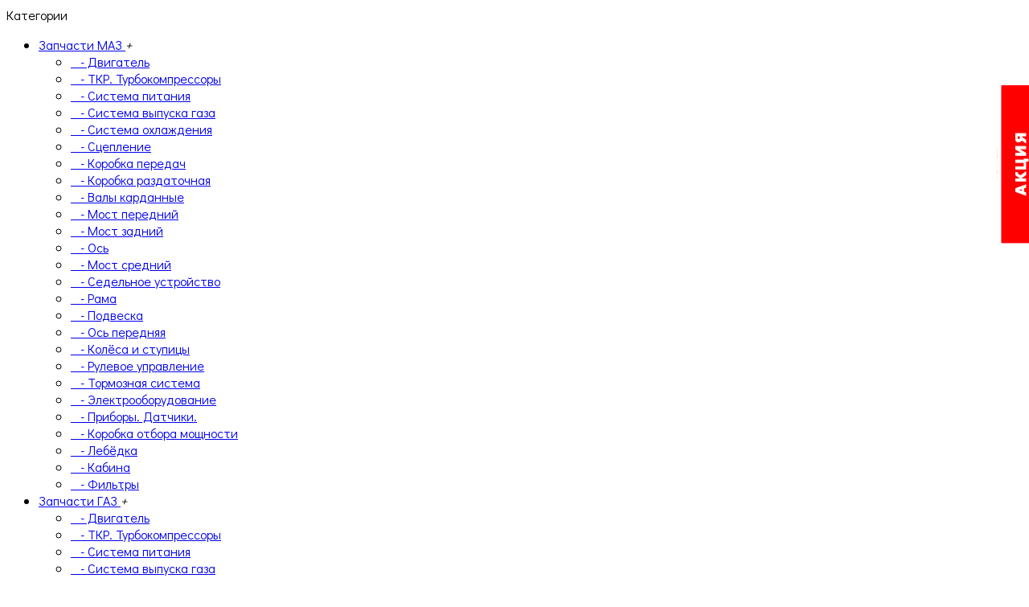

--- FILE ---
content_type: text/html; charset=utf-8
request_url: https://gws-avto.by/zapchasti-kraz/pribori-datchiki/
body_size: 30012
content:
<!DOCTYPE html>
<html dir="ltr" lang="ru">
<head>
<meta charset="UTF-8" />
<meta name="viewport" content="width=device-width, initial-scale=1">
<meta http-equiv="X-UA-Compatible" content="IE=edge">
<title>Приборы. Датчики.</title>
<base href="https://gws-avto.by/" />
<meta property="og:title" content="Приборы. Датчики." />
<meta property="og:type" content="website" />
<meta property="og:url" content="https://gws-avto.by/zapchasti-kraz/pribori-datchiki/" />
<meta property="og:image" content="https://gws-avto.by/image/cache/catalog/demo/banners/icon/pribori-80x80-category_image.jpg" />
<meta property="og:site_name" content="ГлобалВинтСнаб" />
<link href="catalog/view/javascript/bootstrap/css/bootstrap.min.css" rel="stylesheet" media="screen" />
<link href="catalog/view/theme/aurora/js/font-awesome/css/font-awesome.min.css" rel="stylesheet" type="text/css" />
<link rel="stylesheet" type="text/css" href="//cdn.jsdelivr.net/npm/slick-carousel@1.8.1/slick/slick.css"/>
<link href="catalog/view/theme/aurora/stylesheet/stylesheet.css" rel="stylesheet">
<link href="catalog/view/theme/aurora/stylesheet/aurora.float.css" type="text/css" rel="stylesheet" media="screen" />
<script src="catalog/view/javascript/jquery/jquery-2.1.1.min.js"></script>
<script src="catalog/view/javascript/bootstrap/js/bootstrap.min.js"></script>
<script src="catalog/view/theme/aurora/js/common.js"></script>
<link href="https://gws-avto.by/zapchasti-kraz/pribori-datchiki/" rel="canonical" />
<link href="https://gws-avto.by/image/catalog/favicon.png" rel="icon" />
<link href='https://fonts.googleapis.com/css?family=Didact+Gothic&subset=cyrillic,latin' rel='stylesheet' type='text/css' />
<link href='https://fonts.googleapis.com/css?family=Jura&subset=cyrillic,latin' rel='stylesheet' type='text/css' />
<style>
/******************************************************/
/*                   Basic settings                   */
/******************************************************/

/*   ОСНОВНЫЕ НАСТРОЙКИ  */


/*   Цвета  */






/*   Конец настроек цветов  */

/*   Общее фоновое изображение  */
/*   Конец настроек общего фонового изображения  */

/*   Шрифты  */
body { font-family:Didact Gothic;}

h1, h2, h3, h4, .h1, .h2, .h3, .h4, footer h5,
.price,
.product-thumb .price, 
.product-page .prices .price-old,
.product-page .prices .price-new { font-family:Jura;}

/*   Конец настроек шрифтов  */

/*   Тени  */
/*   Конец настроек теней  */

/*   Настройки блока социальных кнопок  */
/*   Конец настроек блока социальных кнопок  */

/*   Настройки верха шапки  */
/*   Конец настроек верха шапки  */

/*   Настройки шапки  */
/*   Конец настроек шапки  */

/*   Настройки хлебных крошек  */

/*   Расширенные крошки  */
/*   Конец настроек расширенных крошек  */

/*   Стандартные крошки  */
/*   Конец настроек стандартных крошек  */
/*   Конец настроек крошек  */


/*   Настройки основного меню  */

.menu-bg {
background-color: rgba(0, 65, 255, 1);
}


/*   Конец настроек основного меню  */


/*   Настройки подвала  */



/*   Конец настроек подвала  */

.attribute{
min-height: 70px;
}.product-thumb .caption {min-height: 120px;} </style>
    <!-- Global site tag (gtag.js) - Google Analytics -->
<script async src="https://www.googletagmanager.com/gtag/js?id=UA-128369687-1"></script>
<script>
  window.dataLayer = window.dataLayer || [];
  function gtag(){dataLayer.push(arguments);}
  gtag('js', new Date());

  gtag('config', 'UA-128369687-1');
</script>

    <!-- Yandex.Metrika counter -->
<script type="text/javascript" >
    (function (d, w, c) {
        (w[c] = w[c] || []).push(function() {
            try {
                w.yaCounter50926196 = new Ya.Metrika2({
                    id:50926196,
                    clickmap:true,
                    trackLinks:true,
                    accurateTrackBounce:true,
                    webvisor:true
                });
            } catch(e) { }
        });

        var n = d.getElementsByTagName("script")[0],
            s = d.createElement("script"),
            f = function () { n.parentNode.insertBefore(s, n); };
        s.type = "text/javascript";
        s.async = true;
        s.src = "https://mc.yandex.ru/metrika/tag.js";

        if (w.opera == "[object Opera]") {
            d.addEventListener("DOMContentLoaded", f, false);
        } else { f(); }
    })(document, window, "yandex_metrika_callbacks2");
</script>
<noscript><div><img src="https://mc.yandex.ru/watch/50926196" style="position:absolute; left:-9999px;" alt="" /></div></noscript>
<!-- /Yandex.Metrika counter -->
</head>
<body class="product-category-348_370"  >
<nav id="menu-fix" class="navbar theme-menu hidden-xs">
  <div class="container">
    <div class="row">
      <div class="col-sm-12">
        		<div class="menu-compact">
		  <span class="btn dropdown-toggle">Категории</span>
		  <ul class="dropdown-menu box-category list-unstyled">
            			<li >
								<a href="https://gws-avto.by/maz/" class="list-group-item">Запчасти МАЗ                  			    </a>
								<span class="menu-button"><i class="fa">+</i></span>
																<ul class="list-unstyled deti">
										<li >
												<a href="https://gws-avto.by/maz/dvigatel-maz/" class="list-group-item">&nbsp;&nbsp;&nbsp;- Двигатель                          					    </a>
																							</li>
										<li >
												<a href="https://gws-avto.by/maz/tkr-maz/" class="list-group-item">&nbsp;&nbsp;&nbsp;- ТКР. Турбокомпрессоры                          					    </a>
																							</li>
										<li >
												<a href="https://gws-avto.by/maz/sistema-pitania-maz/" class="list-group-item">&nbsp;&nbsp;&nbsp;- Система питания                          					    </a>
																							</li>
										<li >
												<a href="https://gws-avto.by/maz/systema-vipuska-gazov/" class="list-group-item">&nbsp;&nbsp;&nbsp;- Система выпуска газа                          					    </a>
																							</li>
										<li >
												<a href="https://gws-avto.by/maz/systema-ohlazdenia/" class="list-group-item">&nbsp;&nbsp;&nbsp;- Система охлаждения                          					    </a>
																							</li>
										<li >
												<a href="https://gws-avto.by/maz/sceplenie/" class="list-group-item">&nbsp;&nbsp;&nbsp;- Сцепление                          					    </a>
																							</li>
										<li >
												<a href="https://gws-avto.by/maz/kpp/" class="list-group-item">&nbsp;&nbsp;&nbsp;- Коробка передач                          					    </a>
																							</li>
										<li >
												<a href="https://gws-avto.by/maz/kpp-maz/" class="list-group-item">&nbsp;&nbsp;&nbsp;- Коробка раздаточная                          					    </a>
																							</li>
										<li >
												<a href="https://gws-avto.by/maz/vali-kardanie/" class="list-group-item">&nbsp;&nbsp;&nbsp;- Валы карданные                          					    </a>
																							</li>
										<li >
												<a href="https://gws-avto.by/maz/most-perednii/" class="list-group-item">&nbsp;&nbsp;&nbsp;- Мост передний                          					    </a>
																							</li>
										<li >
												<a href="https://gws-avto.by/maz/most-zadnii/" class="list-group-item">&nbsp;&nbsp;&nbsp;- Мост задний                          					    </a>
																							</li>
										<li >
												<a href="https://gws-avto.by/maz/os-maz/" class="list-group-item">&nbsp;&nbsp;&nbsp;- Ось                          					    </a>
																							</li>
										<li >
												<a href="https://gws-avto.by/maz/most-srednii-maz/" class="list-group-item">&nbsp;&nbsp;&nbsp;- Мост средний                          					    </a>
																							</li>
										<li >
												<a href="https://gws-avto.by/maz/sedelnoe-ustroistvo/" class="list-group-item">&nbsp;&nbsp;&nbsp;- Седельное устройство                          					    </a>
																							</li>
										<li >
												<a href="https://gws-avto.by/maz/rama-maz/" class="list-group-item">&nbsp;&nbsp;&nbsp;- Рама                          					    </a>
																							</li>
										<li >
												<a href="https://gws-avto.by/maz/podveska-maz/" class="list-group-item">&nbsp;&nbsp;&nbsp;- Подвеска                          					    </a>
																							</li>
										<li >
												<a href="https://gws-avto.by/maz/22/" class="list-group-item">&nbsp;&nbsp;&nbsp;- Ось передняя                          					    </a>
																							</li>
										<li >
												<a href="https://gws-avto.by/maz/kolesa-maz/" class="list-group-item">&nbsp;&nbsp;&nbsp;- Колёса и ступицы                          					    </a>
																							</li>
										<li >
												<a href="https://gws-avto.by/maz/rulivoe-upravlenie/" class="list-group-item">&nbsp;&nbsp;&nbsp;- Рулевое управление                          					    </a>
																							</li>
										<li >
												<a href="https://gws-avto.by/maz/tormoznaua-system-maz/" class="list-group-item">&nbsp;&nbsp;&nbsp;- Тормозная система                          					    </a>
																							</li>
										<li >
												<a href="https://gws-avto.by/maz/electrooborudovanie-maz/" class="list-group-item">&nbsp;&nbsp;&nbsp;- Электрооборудование                          					    </a>
																							</li>
										<li >
												<a href="https://gws-avto.by/maz/pribori-datchiki-maz/" class="list-group-item">&nbsp;&nbsp;&nbsp;- Приборы. Датчики.                          					    </a>
																							</li>
										<li >
												<a href="https://gws-avto.by/maz/kom-maz/" class="list-group-item">&nbsp;&nbsp;&nbsp;- Коробка отбора мощности                          					    </a>
																							</li>
										<li >
												<a href="https://gws-avto.by/maz/lebedka-maz/" class="list-group-item">&nbsp;&nbsp;&nbsp;- Лебёдка                          					    </a>
																							</li>
										<li >
												<a href="https://gws-avto.by/maz/kabina-obivka/" class="list-group-item">&nbsp;&nbsp;&nbsp;- Кабина                          					    </a>
																							</li>
										<li >
												<a href="https://gws-avto.by/maz/filters-maz/" class="list-group-item">&nbsp;&nbsp;&nbsp;- Фильтры                          					    </a>
																							</li>
									</ul>
							</li>
            			<li >
								<a href="https://gws-avto.by/gaz/" class="list-group-item">Запчасти ГАЗ                  			    </a>
								<span class="menu-button"><i class="fa">+</i></span>
																<ul class="list-unstyled deti">
										<li >
												<a href="https://gws-avto.by/gaz/dvigatel-gaz/" class="list-group-item">&nbsp;&nbsp;&nbsp;- Двигатель                          					    </a>
																							</li>
										<li >
												<a href="https://gws-avto.by/gaz/tkr-turbokompressory-gaz/" class="list-group-item">&nbsp;&nbsp;&nbsp;- ТКР. Турбокомпрессоры                          					    </a>
																							</li>
										<li >
												<a href="https://gws-avto.by/gaz/sistema-pitaniya-gaz/" class="list-group-item">&nbsp;&nbsp;&nbsp;- Система питания                          					    </a>
																							</li>
										<li >
												<a href="https://gws-avto.by/gaz/sistema-vypuska-gaza-gaz/" class="list-group-item">&nbsp;&nbsp;&nbsp;- Система выпуска газа                          					    </a>
																							</li>
										<li >
												<a href="https://gws-avto.by/gaz/sistema-ohlazhdeniya-gaz/" class="list-group-item">&nbsp;&nbsp;&nbsp;- Система охлаждения                          					    </a>
																							</li>
										<li >
												<a href="https://gws-avto.by/gaz/stseplenie-gaz/" class="list-group-item">&nbsp;&nbsp;&nbsp;- Сцепление                          					    </a>
																							</li>
										<li >
												<a href="https://gws-avto.by/gaz/korobka-peredach-gaz/" class="list-group-item">&nbsp;&nbsp;&nbsp;- Коробка передач                          					    </a>
																							</li>
										<li >
												<a href="https://gws-avto.by/gaz/korobka-razdatochnaya-gaz/" class="list-group-item">&nbsp;&nbsp;&nbsp;- Коробка раздаточная                          					    </a>
																							</li>
										<li >
												<a href="https://gws-avto.by/gaz/valy-kardannye-gaz/" class="list-group-item">&nbsp;&nbsp;&nbsp;- Валы карданные                          					    </a>
																							</li>
										<li >
												<a href="https://gws-avto.by/gaz/most-perednij-gaz/" class="list-group-item">&nbsp;&nbsp;&nbsp;- Мост передний                          					    </a>
																							</li>
										<li >
												<a href="https://gws-avto.by/gaz/most-zadnij-gaz/" class="list-group-item">&nbsp;&nbsp;&nbsp;- Мост задний                          					    </a>
																							</li>
										<li >
												<a href="https://gws-avto.by/gaz/os-perednyaya-gaz/" class="list-group-item">&nbsp;&nbsp;&nbsp;- Ось передняя                          					    </a>
																							</li>
										<li >
												<a href="https://gws-avto.by/gaz/rama-gaz/" class="list-group-item">&nbsp;&nbsp;&nbsp;- Рама                          					    </a>
																							</li>
										<li >
												<a href="https://gws-avto.by/gaz/podveska-gaz/" class="list-group-item">&nbsp;&nbsp;&nbsp;- Подвеска                          					    </a>
																							</li>
										<li >
												<a href="https://gws-avto.by/gaz/kolyosa-i-stupitsy-gaz/" class="list-group-item">&nbsp;&nbsp;&nbsp;- Колёса и ступицы                          					    </a>
																							</li>
										<li >
												<a href="https://gws-avto.by/gaz/rulevoe-upravlenie-gaz/" class="list-group-item">&nbsp;&nbsp;&nbsp;- Рулевое управление                          					    </a>
																							</li>
										<li >
												<a href="https://gws-avto.by/gaz/tormoznaya-sistema-gaz/" class="list-group-item">&nbsp;&nbsp;&nbsp;- Тормозная система                          					    </a>
																							</li>
										<li >
												<a href="https://gws-avto.by/gaz/elektrooborudovanie-gaz/" class="list-group-item">&nbsp;&nbsp;&nbsp;- Электрооборудование                          					    </a>
																							</li>
										<li >
												<a href="https://gws-avto.by/gaz/pribory-datchiki-gaz/" class="list-group-item">&nbsp;&nbsp;&nbsp;- Приборы. Датчики.                          					    </a>
																							</li>
										<li >
												<a href="https://gws-avto.by/gaz/korobka-otbora-moschnosti-gaz/" class="list-group-item">&nbsp;&nbsp;&nbsp;- Коробка отбора мощности                          					    </a>
																							</li>
										<li >
												<a href="https://gws-avto.by/gaz/kabina-gaz/" class="list-group-item">&nbsp;&nbsp;&nbsp;- Кабина                          					    </a>
																							</li>
										<li >
												<a href="https://gws-avto.by/gaz/filtry-gaz/" class="list-group-item">&nbsp;&nbsp;&nbsp;- Фильтры                          					    </a>
																							</li>
										<li >
												<a href="https://gws-avto.by/gaz/otoplenie-gaz/" class="list-group-item">&nbsp;&nbsp;&nbsp;- Отопление                          					    </a>
																							</li>
									</ul>
							</li>
            			<li >
								<a href="https://gws-avto.by/kamaz/" class="list-group-item">Запчасти КАМАЗ                  			    </a>
								<span class="menu-button"><i class="fa">+</i></span>
																<ul class="list-unstyled deti">
										<li >
												<a href="https://gws-avto.by/kamaz/dvigatel-kamaz/" class="list-group-item">&nbsp;&nbsp;&nbsp;- Двигатель                          					    </a>
																							</li>
										<li >
												<a href="https://gws-avto.by/kamaz/tkr-turbokompressory-kamaz/" class="list-group-item">&nbsp;&nbsp;&nbsp;- ТКР. Турбокомпрессоры                          					    </a>
																							</li>
										<li >
												<a href="https://gws-avto.by/kamaz/sistema-pitaniya-kamaz/" class="list-group-item">&nbsp;&nbsp;&nbsp;- Система питания                          					    </a>
																							</li>
										<li >
												<a href="https://gws-avto.by/kamaz/sistema-vypuska-gaza-kamaz/" class="list-group-item">&nbsp;&nbsp;&nbsp;- Система выпуска газа                          					    </a>
																							</li>
										<li >
												<a href="https://gws-avto.by/kamaz/sistema-ohlazhdeniya-kamaz/" class="list-group-item">&nbsp;&nbsp;&nbsp;- Система охлаждения                          					    </a>
																							</li>
										<li >
												<a href="https://gws-avto.by/kamaz/stseplenie-kamaz/" class="list-group-item">&nbsp;&nbsp;&nbsp;- Сцепление                          					    </a>
																							</li>
										<li >
												<a href="https://gws-avto.by/kamaz/korobka-peredach-kamaz/" class="list-group-item">&nbsp;&nbsp;&nbsp;- Коробка передач                          					    </a>
																							</li>
										<li >
												<a href="https://gws-avto.by/kamaz/korobka-razdatochnaya-kamaz/" class="list-group-item">&nbsp;&nbsp;&nbsp;- Коробка раздаточная                          					    </a>
																							</li>
										<li >
												<a href="https://gws-avto.by/kamaz/valy-kardannye-kamaz/" class="list-group-item">&nbsp;&nbsp;&nbsp;- Валы карданные                          					    </a>
																							</li>
										<li >
												<a href="https://gws-avto.by/kamaz/most-perednij-kamaz/" class="list-group-item">&nbsp;&nbsp;&nbsp;- Мост передний                          					    </a>
																							</li>
										<li >
												<a href="https://gws-avto.by/kamaz/most-zadnij-kamaz/" class="list-group-item">&nbsp;&nbsp;&nbsp;- Мост задний                          					    </a>
																							</li>
										<li >
												<a href="https://gws-avto.by/kamaz/os-perednyaya-kamaz/" class="list-group-item">&nbsp;&nbsp;&nbsp;- Ось передняя                          					    </a>
																							</li>
										<li >
												<a href="https://gws-avto.by/kamaz/most-srednij-kamaz/" class="list-group-item">&nbsp;&nbsp;&nbsp;- Мост средний                          					    </a>
																							</li>
										<li >
												<a href="https://gws-avto.by/kamaz/sedelnoe-ustrojstvo-kamaz/" class="list-group-item">&nbsp;&nbsp;&nbsp;- Седельное устройство                          					    </a>
																							</li>
										<li >
												<a href="https://gws-avto.by/kamaz/rama-kamaz/" class="list-group-item">&nbsp;&nbsp;&nbsp;- Рама                          					    </a>
																							</li>
										<li >
												<a href="https://gws-avto.by/kamaz/podveska-kamaz/" class="list-group-item">&nbsp;&nbsp;&nbsp;- Подвеска                          					    </a>
																							</li>
										<li >
												<a href="https://gws-avto.by/kamaz/kolyosa-i-stupitsy-kamaz/" class="list-group-item">&nbsp;&nbsp;&nbsp;- Колёса и ступицы                          					    </a>
																							</li>
										<li >
												<a href="https://gws-avto.by/kamaz/rulevoe-upravlenie-kamaz/" class="list-group-item">&nbsp;&nbsp;&nbsp;- Рулевое управление                          					    </a>
																							</li>
										<li >
												<a href="https://gws-avto.by/kamaz/tormoznaya-sistema-kamaz/" class="list-group-item">&nbsp;&nbsp;&nbsp;- Тормозная система                          					    </a>
																							</li>
										<li >
												<a href="https://gws-avto.by/kamaz/elektrooborudovanie-kamaz/" class="list-group-item">&nbsp;&nbsp;&nbsp;- Электрооборудование                          					    </a>
																							</li>
										<li >
												<a href="https://gws-avto.by/kamaz/pribory-datchiki-kamaz/" class="list-group-item">&nbsp;&nbsp;&nbsp;- Приборы. Датчики.                          					    </a>
																							</li>
										<li >
												<a href="https://gws-avto.by/kamaz/korobka-otbora-moschnosti-kamaz/" class="list-group-item">&nbsp;&nbsp;&nbsp;- Коробка отбора мощности                          					    </a>
																							</li>
										<li >
												<a href="https://gws-avto.by/kamaz/kabina-kamaz/" class="list-group-item">&nbsp;&nbsp;&nbsp;- Кабина                          					    </a>
																							</li>
										<li >
												<a href="https://gws-avto.by/kamaz/filtry-kamaz/" class="list-group-item">&nbsp;&nbsp;&nbsp;- Фильтры                          					    </a>
																							</li>
									</ul>
							</li>
            			<li >
								<a href="https://gws-avto.by/zil/" class="list-group-item">Запчасти ЗИЛ                  			    </a>
								<span class="menu-button"><i class="fa">+</i></span>
																<ul class="list-unstyled deti">
										<li >
												<a href="https://gws-avto.by/zil/dvigatel-zil/" class="list-group-item">&nbsp;&nbsp;&nbsp;-  Двигатель                          					    </a>
																							</li>
										<li >
												<a href="https://gws-avto.by/zil/tkr-turbokompressory-zil/" class="list-group-item">&nbsp;&nbsp;&nbsp;- ТКР. Турбокомпрессоры                          					    </a>
																							</li>
										<li >
												<a href="https://gws-avto.by/zil/sistema-pitaniya-zil/" class="list-group-item">&nbsp;&nbsp;&nbsp;- Система питания                          					    </a>
																							</li>
										<li >
												<a href="https://gws-avto.by/zil/sistema-vypuska-gaza-zil/" class="list-group-item">&nbsp;&nbsp;&nbsp;- Система выпуска газа                          					    </a>
																							</li>
										<li >
												<a href="https://gws-avto.by/zil/sistema-ohlazhdeniya-zil/" class="list-group-item">&nbsp;&nbsp;&nbsp;- Система охлаждения                          					    </a>
																							</li>
										<li >
												<a href="https://gws-avto.by/zil/stseplenie-zil/" class="list-group-item">&nbsp;&nbsp;&nbsp;- Сцепление                          					    </a>
																							</li>
										<li >
												<a href="https://gws-avto.by/zil/korobka-peredach-zil/" class="list-group-item">&nbsp;&nbsp;&nbsp;- Коробка передач                          					    </a>
																							</li>
										<li >
												<a href="https://gws-avto.by/zil/korobka-razdatochnaya-zil/" class="list-group-item">&nbsp;&nbsp;&nbsp;- Коробка раздаточная                          					    </a>
																							</li>
										<li >
												<a href="https://gws-avto.by/zil/valy-kardannye-zil/" class="list-group-item">&nbsp;&nbsp;&nbsp;- Валы карданные                          					    </a>
																							</li>
										<li >
												<a href="https://gws-avto.by/zil/most-perednij-zil/" class="list-group-item">&nbsp;&nbsp;&nbsp;- Мост передний                          					    </a>
																							</li>
										<li >
												<a href="https://gws-avto.by/zil/most-zadnij-zil/" class="list-group-item">&nbsp;&nbsp;&nbsp;- Мост задний                          					    </a>
																							</li>
										<li >
												<a href="https://gws-avto.by/zil/os-perednyaya-zil/" class="list-group-item">&nbsp;&nbsp;&nbsp;- Ось передняя                          					    </a>
																							</li>
										<li >
												<a href="https://gws-avto.by/zil/most-srednij-zil/" class="list-group-item">&nbsp;&nbsp;&nbsp;- Мост средний                          					    </a>
																							</li>
										<li >
												<a href="https://gws-avto.by/zil/sedelnoe-ustrojstvo-zil/" class="list-group-item">&nbsp;&nbsp;&nbsp;- Седельное устройство                          					    </a>
																							</li>
										<li >
												<a href="https://gws-avto.by/zil/rama-zil/" class="list-group-item">&nbsp;&nbsp;&nbsp;- Рама                          					    </a>
																							</li>
										<li >
												<a href="https://gws-avto.by/zil/podveska-zil/" class="list-group-item">&nbsp;&nbsp;&nbsp;- Подвеска                          					    </a>
																							</li>
										<li >
												<a href="https://gws-avto.by/zil/kolyosa-i-stupitsy-zil/" class="list-group-item">&nbsp;&nbsp;&nbsp;- Колёса и ступицы                          					    </a>
																							</li>
										<li >
												<a href="https://gws-avto.by/zil/rulevoe-upravlenie-zil/" class="list-group-item">&nbsp;&nbsp;&nbsp;- Рулевое управление                          					    </a>
																							</li>
										<li >
												<a href="https://gws-avto.by/zil/tormoznaya-sistema-zil/" class="list-group-item">&nbsp;&nbsp;&nbsp;- Тормозная система                          					    </a>
																							</li>
										<li >
												<a href="https://gws-avto.by/zil/elektrooborudovanie-zil/" class="list-group-item">&nbsp;&nbsp;&nbsp;- Электрооборудование                          					    </a>
																							</li>
										<li >
												<a href="https://gws-avto.by/zil/pribory-datchiki-zil/" class="list-group-item">&nbsp;&nbsp;&nbsp;- Приборы. Датчики.                          					    </a>
																							</li>
										<li >
												<a href="https://gws-avto.by/zil/korobka-otbora-moschnosti-zil/" class="list-group-item">&nbsp;&nbsp;&nbsp;- Коробка отбора мощности                          					    </a>
																							</li>
										<li >
												<a href="https://gws-avto.by/zil/kabina-zil/" class="list-group-item">&nbsp;&nbsp;&nbsp;- Кабина                          					    </a>
																							</li>
										<li >
												<a href="https://gws-avto.by/zil/filtry-zil/" class="list-group-item">&nbsp;&nbsp;&nbsp;- Фильтры                          					    </a>
																							</li>
									</ul>
							</li>
            			<li class="list-active">
								<a href="https://gws-avto.by/zapchasti-kraz/" class="list-group-item active">Запчасти КРАЗ                  			    </a>
								<span class="menu-button opened"><i class="fa">+</i></span>
																<ul class="list-unstyled deti">
										<li >
												<a href="https://gws-avto.by/zapchasti-kraz/dvigatel/" class="list-group-item">&nbsp;&nbsp;&nbsp;- Двигатель                          					    </a>
																							</li>
										<li >
												<a href="https://gws-avto.by/zapchasti-kraz/tkr/" class="list-group-item">&nbsp;&nbsp;&nbsp;- ТКР                          					    </a>
																							</li>
										<li >
												<a href="https://gws-avto.by/zapchasti-kraz/sistema-pitanija/" class="list-group-item">&nbsp;&nbsp;&nbsp;- Система питания                          					    </a>
																							</li>
										<li >
												<a href="https://gws-avto.by/zapchasti-kraz/sistema-vipuska-gazov/" class="list-group-item">&nbsp;&nbsp;&nbsp;- Система выпуска газов                          					    </a>
																							</li>
										<li >
												<a href="https://gws-avto.by/zapchasti-kraz/sistema-ohlazhdenija/" class="list-group-item">&nbsp;&nbsp;&nbsp;- Система охлаждения                          					    </a>
																							</li>
										<li >
												<a href="https://gws-avto.by/zapchasti-kraz/sceplenie-kraz/" class="list-group-item">&nbsp;&nbsp;&nbsp;- Сцепление                          					    </a>
																							</li>
										<li >
												<a href="https://gws-avto.by/zapchasti-kraz/korobka-peredach/" class="list-group-item">&nbsp;&nbsp;&nbsp;- Коробка передач                          					    </a>
																							</li>
										<li >
												<a href="https://gws-avto.by/zapchasti-kraz/korobka-razdatochnaja/" class="list-group-item">&nbsp;&nbsp;&nbsp;- Коробка раздаточная                          					    </a>
																							</li>
										<li >
												<a href="https://gws-avto.by/zapchasti-kraz/vali-kardannie/" class="list-group-item">&nbsp;&nbsp;&nbsp;- Валы карданные                          					    </a>
																							</li>
										<li >
												<a href="https://gws-avto.by/zapchasti-kraz/most-zadnij/" class="list-group-item">&nbsp;&nbsp;&nbsp;- Мост задний                          					    </a>
																							</li>
										<li >
												<a href="https://gws-avto.by/zapchasti-kraz/most-perednij/" class="list-group-item">&nbsp;&nbsp;&nbsp;- Мост передний                          					    </a>
																							</li>
										<li >
												<a href="https://gws-avto.by/zapchasti-kraz/most-srednij/" class="list-group-item">&nbsp;&nbsp;&nbsp;- Мост средний                          					    </a>
																							</li>
										<li >
												<a href="https://gws-avto.by/zapchasti-kraz/os/" class="list-group-item">&nbsp;&nbsp;&nbsp;- Ось                          					    </a>
																							</li>
										<li >
												<a href="https://gws-avto.by/zapchasti-kraz/sedelnoe-ustrojstvo/" class="list-group-item">&nbsp;&nbsp;&nbsp;- Седельное устройство                          					    </a>
																							</li>
										<li >
												<a href="https://gws-avto.by/zapchasti-kraz/rama/" class="list-group-item">&nbsp;&nbsp;&nbsp;- Рама                          					    </a>
																							</li>
										<li >
												<a href="https://gws-avto.by/zapchasti-kraz/podveska/" class="list-group-item">&nbsp;&nbsp;&nbsp;- Подвеска                          					    </a>
																							</li>
										<li >
												<a href="https://gws-avto.by/zapchasti-kraz/kolesa-i-stupici/" class="list-group-item">&nbsp;&nbsp;&nbsp;- Колеса и ступицы                          					    </a>
																							</li>
										<li >
												<a href="https://gws-avto.by/zapchasti-kraz/rulevoe-upravlenie/" class="list-group-item">&nbsp;&nbsp;&nbsp;- Рулевое управление                          					    </a>
																							</li>
										<li >
												<a href="https://gws-avto.by/zapchasti-kraz/tormoznaja-sistema/" class="list-group-item">&nbsp;&nbsp;&nbsp;- Тормозная система                          					    </a>
																							</li>
										<li >
												<a href="https://gws-avto.by/zapchasti-kraz/jelektrooborudovanie/" class="list-group-item">&nbsp;&nbsp;&nbsp;- Электрооборудование                          					    </a>
																							</li>
										<li class="list-active">
												<a href="https://gws-avto.by/zapchasti-kraz/pribori-datchiki/" class="list-group-item active">&nbsp;&nbsp;&nbsp;- Приборы. Датчики.                          					    </a>
																							</li>
										<li >
												<a href="https://gws-avto.by/zapchasti-kraz/korobka-otbora-moshhnosti/" class="list-group-item">&nbsp;&nbsp;&nbsp;- Коробка отбора мощности                          					    </a>
																							</li>
										<li >
												<a href="https://gws-avto.by/zapchasti-kraz/kabina/" class="list-group-item">&nbsp;&nbsp;&nbsp;- Кабина                          					    </a>
																							</li>
										<li >
												<a href="https://gws-avto.by/zapchasti-kraz/filtri/" class="list-group-item">&nbsp;&nbsp;&nbsp;- Фильтры                          					    </a>
																							</li>
									</ul>
							</li>
            			<li >
								<a href="https://gws-avto.by/mtz/" class="list-group-item">Запчасти МТЗ                  			    </a>
								<span class="menu-button"><i class="fa">+</i></span>
																<ul class="list-unstyled deti">
										<li >
												<a href="https://gws-avto.by/mtz/dvigatel-mtz/" class="list-group-item">&nbsp;&nbsp;&nbsp;- Двигатель МТЗ                          					    </a>
																							</li>
										<li >
												<a href="https://gws-avto.by/mtz/tkr-turbokompressory-mtz/" class="list-group-item">&nbsp;&nbsp;&nbsp;- ТКР. Турбокомпрессоры МТЗ                          					    </a>
																							</li>
										<li >
												<a href="https://gws-avto.by/mtz/sistema-pitaniya-mtz/" class="list-group-item">&nbsp;&nbsp;&nbsp;- Система питания МТЗ                          					    </a>
																							</li>
										<li >
												<a href="https://gws-avto.by/mtz/sistema-vypuska-gaza-mtz/" class="list-group-item">&nbsp;&nbsp;&nbsp;- Система выпуска газа МТЗ                          					    </a>
																							</li>
										<li >
												<a href="https://gws-avto.by/mtz/sistema-ohlazhdeniya-mtz/" class="list-group-item">&nbsp;&nbsp;&nbsp;- Система охлаждения МТЗ                          					    </a>
																							</li>
										<li >
												<a href="https://gws-avto.by/mtz/stseplenie-mtz/" class="list-group-item">&nbsp;&nbsp;&nbsp;- Сцепление МТЗ                          					    </a>
																							</li>
										<li >
												<a href="https://gws-avto.by/mtz/korobka-peredach-mtz/" class="list-group-item">&nbsp;&nbsp;&nbsp;- Коробка передач МТЗ                          					    </a>
																							</li>
										<li >
												<a href="https://gws-avto.by/mtz/valy-kardannye-mtz/" class="list-group-item">&nbsp;&nbsp;&nbsp;- Валы карданные МТЗ                          					    </a>
																							</li>
										<li >
												<a href="https://gws-avto.by/mtz/most-perednij-mtz/" class="list-group-item">&nbsp;&nbsp;&nbsp;- Мост передний МТЗ                          					    </a>
																							</li>
										<li >
												<a href="https://gws-avto.by/mtz/most-zadnij-mtz/" class="list-group-item">&nbsp;&nbsp;&nbsp;- Мост задний МТЗ                          					    </a>
																							</li>
										<li >
												<a href="https://gws-avto.by/mtz/os-perednyaya-mtz/" class="list-group-item">&nbsp;&nbsp;&nbsp;- Ось передняя МТЗ                          					    </a>
																							</li>
										<li >
												<a href="https://gws-avto.by/mtz/kolyosa-i-stupitsy-mtz/" class="list-group-item">&nbsp;&nbsp;&nbsp;- Колёса и ступицы на МТЗ                          					    </a>
																							</li>
										<li >
												<a href="https://gws-avto.by/mtz/rulevoe-upravlenie-mtz/" class="list-group-item">&nbsp;&nbsp;&nbsp;- Рулевое управление МТЗ                          					    </a>
																							</li>
										<li >
												<a href="https://gws-avto.by/mtz/tormoznaya-sistema-mtz/" class="list-group-item">&nbsp;&nbsp;&nbsp;- Тормозная система МТЗ                          					    </a>
																							</li>
										<li >
												<a href="https://gws-avto.by/mtz/elektrooborudovanie-mtz/" class="list-group-item">&nbsp;&nbsp;&nbsp;- Электрооборудование МТЗ                          					    </a>
																							</li>
										<li >
												<a href="https://gws-avto.by/mtz/pribory-datchiki-mtz/" class="list-group-item">&nbsp;&nbsp;&nbsp;- Приборы. Датчики МТЗ                          					    </a>
																							</li>
										<li >
												<a href="https://gws-avto.by/mtz/kabina-mtz/" class="list-group-item">&nbsp;&nbsp;&nbsp;- Кабина МТЗ                          					    </a>
																							</li>
										<li >
												<a href="https://gws-avto.by/mtz/filtry-mtz/" class="list-group-item">&nbsp;&nbsp;&nbsp;- Фильтры МТЗ                          					    </a>
																							</li>
									</ul>
							</li>
            			<li >
								<a href="https://gws-avto.by/yaz/" class="list-group-item">Запчасти УАЗ                  			    </a>
								<span class="menu-button"><i class="fa">+</i></span>
																<ul class="list-unstyled deti">
										<li >
												<a href="https://gws-avto.by/yaz/korobka-razdatochnaja-yaz/" class="list-group-item">&nbsp;&nbsp;&nbsp;- Коробка раздаточная                          					    </a>
																							</li>
										<li >
												<a href="https://gws-avto.by/yaz/dvigatel-uaz/" class="list-group-item">&nbsp;&nbsp;&nbsp;- Двигатель                          					    </a>
																							</li>
										<li >
												<a href="https://gws-avto.by/yaz/sistema-pitaniya-uaz/" class="list-group-item">&nbsp;&nbsp;&nbsp;- Система питания                          					    </a>
																							</li>
										<li >
												<a href="https://gws-avto.by/yaz/sistema-vypuska-gaza-uaz/" class="list-group-item">&nbsp;&nbsp;&nbsp;- Система выпуска газа                          					    </a>
																							</li>
										<li >
												<a href="https://gws-avto.by/yaz/sistema-ohlazhdeniya-uaz/" class="list-group-item">&nbsp;&nbsp;&nbsp;- Система охлаждения                          					    </a>
																							</li>
										<li >
												<a href="https://gws-avto.by/yaz/stseplenie-uaz/" class="list-group-item">&nbsp;&nbsp;&nbsp;- Сцепление                          					    </a>
																							</li>
										<li >
												<a href="https://gws-avto.by/yaz/korobka-peredach-uaz/" class="list-group-item">&nbsp;&nbsp;&nbsp;- Коробка передач                          					    </a>
																							</li>
										<li >
												<a href="https://gws-avto.by/yaz/valy-kardannye-uaz/" class="list-group-item">&nbsp;&nbsp;&nbsp;- Валы карданные                          					    </a>
																							</li>
										<li >
												<a href="https://gws-avto.by/yaz/most-perednij-uaz/" class="list-group-item">&nbsp;&nbsp;&nbsp;- Мост передний                          					    </a>
																							</li>
										<li >
												<a href="https://gws-avto.by/yaz/most-zadnij-uaz/" class="list-group-item">&nbsp;&nbsp;&nbsp;- Мост задний                          					    </a>
																							</li>
										<li >
												<a href="https://gws-avto.by/yaz/os-perednyaya-uaz/" class="list-group-item">&nbsp;&nbsp;&nbsp;- Ось передняя                          					    </a>
																							</li>
										<li >
												<a href="https://gws-avto.by/yaz/rama-uaz/" class="list-group-item">&nbsp;&nbsp;&nbsp;- Рама                          					    </a>
																							</li>
										<li >
												<a href="https://gws-avto.by/yaz/podveska-uaz/" class="list-group-item">&nbsp;&nbsp;&nbsp;- Подвеска                          					    </a>
																							</li>
										<li >
												<a href="https://gws-avto.by/yaz/kolyosa-i-stupitsy-uaz/" class="list-group-item">&nbsp;&nbsp;&nbsp;- Колёса и ступицы                          					    </a>
																							</li>
										<li >
												<a href="https://gws-avto.by/yaz/rulevoe-upravlenie-uaz/" class="list-group-item">&nbsp;&nbsp;&nbsp;- Рулевое управление                          					    </a>
																							</li>
										<li >
												<a href="https://gws-avto.by/yaz/tormoznaya-sistema-uaz/" class="list-group-item">&nbsp;&nbsp;&nbsp;- Тормозная система                          					    </a>
																							</li>
										<li >
												<a href="https://gws-avto.by/yaz/elektrooborudovanie-uaz/" class="list-group-item">&nbsp;&nbsp;&nbsp;- Электрооборудование                          					    </a>
																							</li>
										<li >
												<a href="https://gws-avto.by/yaz/pribory-datchiki-uaz/" class="list-group-item">&nbsp;&nbsp;&nbsp;- Приборы. Датчики.                          					    </a>
																							</li>
										<li >
												<a href="https://gws-avto.by/yaz/kabina-uaz/" class="list-group-item">&nbsp;&nbsp;&nbsp;- Кабина                          					    </a>
																							</li>
										<li >
												<a href="https://gws-avto.by/yaz/filtry-uaz/" class="list-group-item">&nbsp;&nbsp;&nbsp;- Фильтры                          					    </a>
																							</li>
									</ul>
							</li>
            			<li >
								<a href="https://gws-avto.by/other/" class="list-group-item">Прочее                  			    </a>
								<span class="menu-button"><i class="fa">+</i></span>
																<ul class="list-unstyled deti">
										<li >
												<a href="https://gws-avto.by/other/systema-smazki/" class="list-group-item">&nbsp;&nbsp;&nbsp;- Система смазки                          					    </a>
																							</li>
										<li >
												<a href="https://gws-avto.by/other/tire-maz/" class="list-group-item">&nbsp;&nbsp;&nbsp;- Автошины и камеры                          					    </a>
																							</li>
										<li >
												<a href="https://gws-avto.by/other/lampy-mtz/" class="list-group-item">&nbsp;&nbsp;&nbsp;- Лампы                          					    </a>
																							</li>
										<li >
												<a href="https://gws-avto.by/other/akkumulatori-maz/" class="list-group-item">&nbsp;&nbsp;&nbsp;- Аккумуляторы                          					    </a>
																							</li>
										<li >
												<a href="https://gws-avto.by/other/tehnicheskaya-literatura-mtz/" class="list-group-item">&nbsp;&nbsp;&nbsp;- Техническая литература                          					    </a>
																							</li>
										<li >
												<a href="https://gws-avto.by/other/voditelski-instrument/" class="list-group-item">&nbsp;&nbsp;&nbsp;- Водительский инструмент                          					    </a>
																							</li>
										<li >
												<a href="https://gws-avto.by/other/remni-maz/" class="list-group-item">&nbsp;&nbsp;&nbsp;- Ремни, манжеты, рукава.                          					    </a>
																							</li>
										<li >
												<a href="https://gws-avto.by/other/kolco-rezinovoe-maz/" class="list-group-item">&nbsp;&nbsp;&nbsp;- Кольца резиновые                          					    </a>
																							</li>
										<li >
												<a href="https://gws-avto.by/other/podshipniki-maz/" class="list-group-item">&nbsp;&nbsp;&nbsp;- Подшипники                          					    </a>
																							</li>
										<li >
												<a href="https://gws-avto.by/other/sidenie-maz/" class="list-group-item">&nbsp;&nbsp;&nbsp;- Сидение                          					    </a>
																							</li>
										<li >
												<a href="https://gws-avto.by/other/ustanovka-obtekatelya/" class="list-group-item">&nbsp;&nbsp;&nbsp;- Установка обтекателя                          					    </a>
																							</li>
										<li >
												<a href="https://gws-avto.by/other/prinadleznosti-maz/" class="list-group-item">&nbsp;&nbsp;&nbsp;- Принадлежность кабины                          					    </a>
																							</li>
										<li >
												<a href="https://gws-avto.by/other/operenie-maz/" class="list-group-item">&nbsp;&nbsp;&nbsp;- Оперение                          					    </a>
																							</li>
										<li >
												<a href="https://gws-avto.by/other/platforma-maz/" class="list-group-item">&nbsp;&nbsp;&nbsp;- Платформа                          					    </a>
																							</li>
										<li >
												<a href="https://gws-avto.by/other/mehanizm-podema-platformi-maz/" class="list-group-item">&nbsp;&nbsp;&nbsp;- Механизм подъёма платформы                          					    </a>
																							</li>
									</ul>
							</li>
            			<li >
								<a href="https://gws-avto.by/zapchasti-paz/" class="list-group-item">Запчасти ПАЗ                  			    </a>
															</li>
            			<li >
								<a href="https://gws-avto.by/zapchasti-vaz/" class="list-group-item">Запчасти ВАЗ                  			    </a>
								<span class="menu-button"><i class="fa">+</i></span>
																<ul class="list-unstyled deti">
										<li >
												<a href="https://gws-avto.by/zapchasti-vaz/kpp-vaz/" class="list-group-item">&nbsp;&nbsp;&nbsp;- КПП                          					    </a>
																							</li>
									</ul>
							</li>
            			<li >
								<a href="https://gws-avto.by/polupritsepy-maz/" class="list-group-item">Запчасти к полуприцепам                  			    </a>
															</li>
                      </ul>
		</div>
	  	<div class="search-compact right no-close">
	  	  <button type="button" class="btn dropdown-toggle" data-toggle="dropdown"><i class="fa fa-search"></i></button>
	  	  <div class="dropdown-menu"><div id="search-fix" class="input-group">
  <input type="text" name="search" value="" placeholder="Поиск товара по каталогу" class="form-control input-lg" />
  <span class="input-group-btn">
    <button type="button" class="btn btn-default btn-lg"><i class="fa fa-search"></i></button>
  </span>
</div></div>
	  	</div>
        <div class="pull-right">
		  <div class="account-compact" data-toggle="tooltip" data-placement="left" title="Личный кабинет">
		    <button type="button" class="btn dropdown-toggle"><i class="fa fa-user"></i></button>
			  <ul class="dropdown-menu">
                                                <li><a href="https://gws-avto.by/create-account/">Регистрация</a></li>
                <li><a href="https://gws-avto.by/login/">Авторизация</a></li>
                                              </ul>
		  </div>
		  
		<div class="phone" data-toggle="tooltip" data-placement="left" title="Наши контакты">
			<div class="dropdown-toggle">
								+375 17 396 43 75 т/ф								<i class="fa fa-chevron-down fa-fw"></i>
			</div>
            <ul class="dropdown-menu">
			  <li>
							    <a href="tel:+375173964375" target="_blank">
										<i class="fa fa-volume-control-phone fa-fw"></i>
									+375 17 396 43 75 т/ф				</a>
							  </li>
              			  			  <li><a href="tel:+375173966238" target="_blank">
			  			  <i class="fa fa-volume-control-phone fa-fw"></i>
			   +375 17 396 62 38 т/ф</a></li>
			  			  			  <li><a href="tel:+375293614217" target="_blank">
			  			  <i class="fa fa-volume-control-phone fa-fw"></i>
			   +375 29 361 42 17 Руслан</a></li>
			  			  			  <li><a href="tel:+375293223385" target="_blank">
			  			  <i class="fa fa-volume-control-phone fa-fw"></i>
			   +375 29 322 33 85 Сергей</a></li>
			  			  			  <li><a href="tel:+375293223373" target="_blank">
			  			  <i class="fa fa-volume-control-phone fa-fw"></i>
			   +375 29 322 33 73 Павел</a></li>
			  			  			  			  			  			  			                			  <li class="divider"></li>
              <li><a href="https://gws-avto.by/contact-us/"><i class="fa fa-pencil fa-fw"></i> Связаться с нами</a></li>
			  			  <li><a href="mailto:gwsnab@mail.ru"><i class="fa fa-envelope-o fa-fw"> </i> gwsnab@mail.ru</a></li>
			  			  			  <li class="no-link"><i class="fa fa-fax fa-fw"> </i> +375 29 322 33 73 Павел</li>
			  			  			  <li class="divider"></li>
              <li class="no-link address-text"><i class="fa fa-map-signs fa-fw"></i> <span>220006 г. Минск, ул. Семёнова, 35  комн. 201(1)</span></li>
			                			  <li class="divider"></li>
              <li><a href="https://maps.google.com/maps?q=54.718681%2C20.499113&hl=ru-ru&t=m&z=15" target="_blank"><i class="fa fa-map-marker fa-fw"></i> Посмотреть на Google карте</a></li>
                          </ul>
		</div>
		  	    </div>
	  </div>
	</div>
  </div>
</nav>
<script>
$(document).ready(function() {
	$('.menu-compact .menu-button').click(function(){
		var selfClick = $(this).parent().find('ul.deti').is(':visible');
		if(!selfClick) {
			$(this).parent().parent().find('> li ul.deti:visible').slideToggle().prevAll('span').toggleClass("opened");
		}
		$(this).parent().find('ul.deti').stop(true, true).slideToggle().prevAll('span').toggleClass("opened");
	});
	$('.menu-compact .menu-button-child').click(function(){
		var selfClick = $(this).parent().find('ul.vnuki').is(':visible');
		if(!selfClick) {
			$(this).parent().parent().find('> li ul.vnuki:visible').slideToggle().prevAll('span').toggleClass("opened");
		}
		$(this).parent().find('ul.vnuki').stop(true, true).slideToggle().prevAll('span').toggleClass("opened");
	});
});
</script>

<div class="header-pat header-default" >
<div class="header-bg">
<script>
	topnavResize();
	function topnavResize() {
		$('#top .nav li.more').before($('#top_overflow > li'));

		var topnavItemMore = $('#top .nav > li.more'),
			topnavItems = $('#top .nav > li:not(.more)'),
			topnavItemWidth = topnavItemMore.width(),
			topwindowWidth = $('#top .nav').parent().width(),
			topnavOverflowWidth;

		topnavItems.each(function(){
			topnavItemWidth += $(this).width();
		});
		topnavItemWidth > topwindowWidth ? topnavItemMore.show() : topnavItemMore.hide();

		while (topnavItemWidth > topwindowWidth) {
			topnavItemWidth -= topnavItems.last().width();
			topnavItems.last().prependTo('#top_overflow');
			topnavItems.splice(-1,1);
		}
		topnavOverflowWidth = $('#top_overflow').width();
	}
</script>
<header>
  <div class="container">
      <div class="col-lg-3 col-md-3 theme-logo">
        <div id="logo">
                                    <a href="https://gws-avto.by/"><img src="https://gws-avto.by/image/catalog/demo/banners/logotip4.png" data-toggle="tooltip" title="ГлобалВинтСнаб" alt="ГлобалВинтСнаб" class="img-responsive" /></a>
                              </div>
      </div>
     
  <!--  <div class="col-md-4 hidden-xs hidden-sm theme-compact" style="text-align: center; margin-top: 0px;">
        <img src="image/auto.png" class="img-responsive" style="max-height: 90px;margin: 0 auto;">
    </div>    -->
      <div class="col-lg-6 col-md-6 col-sm-6 theme-compact topsearch">
		<div class="slogan-head"><p>Купить запчасти МАЗ, ГАЗ, ЗИЛ, КАМАЗ в Минске. Цены первого поставщика.</p></div>
	    <div class="pull-right">         
		  <div class="search-compact no-close open" data-toggle="tooltip" title="Поиск товара">
			<button type="button" class="btn dropdown-toggle" data-toggle="dropdown"><i class="fa fa-search"></i></button>
			<div class="dropdown-menu"><div id="search" class="input-group">
  <input type="text" name="search" value="" placeholder="Поиск товара по каталогу" class="form-control input-lg" />
  <span class="input-group-btn">
    <button type="button" class="btn btn-default btn-lg"><i class="fa fa-search"></i></button>
  </span>
</div></div>
		  </div>
           		  <div class="wishlist-compact" id="wishlist-total-count">
			<a href="https://gws-avto.by/wish-list/" data-toggle="tooltip" title="Мои закладки"><i class="fa fa-heart"></i></a>
			<span class="wishlist-count">1</span>
		  </div>
                    		  <div class="compare-compact" id="compare-total-count">
			<a href="https://gws-avto.by/compare-products/" data-toggle="tooltip" title="Список сравнения"><i class="fa fa-balance-scale"></i></a>
			<span class="compare-count">0</span>
		  </div>
          	    </div>
	  </div>
    
    
    
     <div class="col-lg-3 col-md-3 theme-contacts">
		<div class="phone" data-toggle="tooltip" title="Наши контакты">
			<div class="dropdown-toggle" data-toggle="dropdown">
				<i class="fa fa-phone"></i>
								+375 17 396 43 75 т/ф								<i class="fa fa-chevron-down fa-fw"></i>
				<p>Пн-Чт 9.00-17.00, Пт 9.00-16.00<br />
Сб, Вс  выходной<br />
<br />
</p>
			</div>
            <ul class="dropdown-menu">
			  <li>
							    <a href="tel:+375173964375" target="_blank">
										<i class="fa fa-volume-control-phone fa-fw"></i>
									+375 17 396 43 75 т/ф				</a>
							  </li>
              			  			  <li><a href="tel:+375173966238" target="_blank">
			  			  <i class="fa fa-volume-control-phone fa-fw"></i>
			   +375 17 396 62 38 т/ф</a></li>
			  			  			  <li><a href="tel:+375293614217" target="_blank">
			  			  <i class="fa fa-volume-control-phone fa-fw"></i>
			   +375 29 361 42 17 Руслан</a></li>
			  			  			  <li><a href="tel:+375293223385" target="_blank">
			  			  <i class="fa fa-volume-control-phone fa-fw"></i>
			   +375 29 322 33 85 Сергей</a></li>
			  			  			  <li><a href="tel:+375293223373" target="_blank">
			  			  <i class="fa fa-volume-control-phone fa-fw"></i>
			   +375 29 322 33 73 Павел</a></li>
			  			  			  			  			  			  			                			  <li class="divider"></li>
              <li><a href="https://gws-avto.by/contact-us/"><i class="fa fa-pencil fa-fw"></i> Связаться с нами</a></li>
			  			  <li><a href="mailto:gwsnab@mail.ru"><i class="fa fa-envelope-o fa-fw"> </i> gwsnab@mail.ru</a></li>
			  			  			  <li class="no-link"><i class="fa fa-fax fa-fw"> </i> +375 29 322 33 73 Павел</li>
			  			  			  <li class="divider"></li>
              <li class="no-link address-text"><i class="fa fa-map-signs fa-fw"></i> <span>220006 г. Минск, ул. Семёнова, 35  комн. 201(1)</span></li>
			                			  <li class="divider"></li>
              <li><a href="https://maps.google.com/maps?q=54.718681%2C20.499113&hl=ru-ru&t=m&z=15" target="_blank"><i class="fa fa-map-marker fa-fw"></i> Посмотреть на Google карте</a></li>
                          </ul>
		</div>
		<div style="margin-top: -15px;">
			<a href="viber://add?number=375296448340" style="font-size: 120%;
    font-weight: 900;
    text-transform: uppercase;
    color: #1E91CF;
    line-height: 25px;
    display: inline-block;">Спроси запчасть онлайн <img src="/image/vib.png" style="width: 25px;height: 25px;margin-top: -2px;"></a>
</div>
	  </div>
    
    
   <!--
      <div class="col-sm-3 theme-cart">
			  </div>
    -->
  </div>
</header>
<div class="menu-pat">
  <div class="menu-bg">
    <div class="container">
      <div class="row">
        <nav id="menu" class="aurora-menu">
		  <div class="navbar-header visible-xs" data-toggle="collapse" data-target=".navbar-ex1-collapse">
		    <span id="category">Меню</span>
		    <span class="menu-bars pull-right"><i class="fa fa-bars"></i></span>
		  </div>
          <div class="collapse navbar-collapse">
            <ul class="nav navbar-nav">
			  			  <li class="menu-general-compact dropdown">
				<span class="dropdown-toggle compact-category">
			    				Товары								</span>
				<ul class="dropdown-menu box-category list-unstyled">
										<li >
												<a href="https://gws-avto.by/maz/" class="list-group-item">Запчасти МАЗ												</a>
												<span class="menu-button"><i class="fa">+</i></span>
																								<ul class="list-unstyled deti">
														<li >
																<a href="https://gws-avto.by/maz/dvigatel-maz/" class="list-group-item">&nbsp;&nbsp;&nbsp;- Двигатель																</a>
																															</li>
														<li >
																<a href="https://gws-avto.by/maz/tkr-maz/" class="list-group-item">&nbsp;&nbsp;&nbsp;- ТКР. Турбокомпрессоры																</a>
																															</li>
														<li >
																<a href="https://gws-avto.by/maz/sistema-pitania-maz/" class="list-group-item">&nbsp;&nbsp;&nbsp;- Система питания																</a>
																															</li>
														<li >
																<a href="https://gws-avto.by/maz/systema-vipuska-gazov/" class="list-group-item">&nbsp;&nbsp;&nbsp;- Система выпуска газа																</a>
																															</li>
														<li >
																<a href="https://gws-avto.by/maz/systema-ohlazdenia/" class="list-group-item">&nbsp;&nbsp;&nbsp;- Система охлаждения																</a>
																															</li>
														<li >
																<a href="https://gws-avto.by/maz/sceplenie/" class="list-group-item">&nbsp;&nbsp;&nbsp;- Сцепление																</a>
																															</li>
														<li >
																<a href="https://gws-avto.by/maz/kpp/" class="list-group-item">&nbsp;&nbsp;&nbsp;- Коробка передач																</a>
																															</li>
														<li >
																<a href="https://gws-avto.by/maz/kpp-maz/" class="list-group-item">&nbsp;&nbsp;&nbsp;- Коробка раздаточная																</a>
																															</li>
														<li >
																<a href="https://gws-avto.by/maz/vali-kardanie/" class="list-group-item">&nbsp;&nbsp;&nbsp;- Валы карданные																</a>
																															</li>
														<li >
																<a href="https://gws-avto.by/maz/most-perednii/" class="list-group-item">&nbsp;&nbsp;&nbsp;- Мост передний																</a>
																															</li>
														<li >
																<a href="https://gws-avto.by/maz/most-zadnii/" class="list-group-item">&nbsp;&nbsp;&nbsp;- Мост задний																</a>
																															</li>
														<li >
																<a href="https://gws-avto.by/maz/os-maz/" class="list-group-item">&nbsp;&nbsp;&nbsp;- Ось																</a>
																															</li>
														<li >
																<a href="https://gws-avto.by/maz/most-srednii-maz/" class="list-group-item">&nbsp;&nbsp;&nbsp;- Мост средний																</a>
																															</li>
														<li >
																<a href="https://gws-avto.by/maz/sedelnoe-ustroistvo/" class="list-group-item">&nbsp;&nbsp;&nbsp;- Седельное устройство																</a>
																															</li>
														<li >
																<a href="https://gws-avto.by/maz/rama-maz/" class="list-group-item">&nbsp;&nbsp;&nbsp;- Рама																</a>
																															</li>
														<li >
																<a href="https://gws-avto.by/maz/podveska-maz/" class="list-group-item">&nbsp;&nbsp;&nbsp;- Подвеска																</a>
																															</li>
														<li >
																<a href="https://gws-avto.by/maz/22/" class="list-group-item">&nbsp;&nbsp;&nbsp;- Ось передняя																</a>
																															</li>
														<li >
																<a href="https://gws-avto.by/maz/kolesa-maz/" class="list-group-item">&nbsp;&nbsp;&nbsp;- Колёса и ступицы																</a>
																															</li>
														<li >
																<a href="https://gws-avto.by/maz/rulivoe-upravlenie/" class="list-group-item">&nbsp;&nbsp;&nbsp;- Рулевое управление																</a>
																															</li>
														<li >
																<a href="https://gws-avto.by/maz/tormoznaua-system-maz/" class="list-group-item">&nbsp;&nbsp;&nbsp;- Тормозная система																</a>
																															</li>
														<li >
																<a href="https://gws-avto.by/maz/electrooborudovanie-maz/" class="list-group-item">&nbsp;&nbsp;&nbsp;- Электрооборудование																</a>
																															</li>
														<li >
																<a href="https://gws-avto.by/maz/pribori-datchiki-maz/" class="list-group-item">&nbsp;&nbsp;&nbsp;- Приборы. Датчики.																</a>
																															</li>
														<li >
																<a href="https://gws-avto.by/maz/kom-maz/" class="list-group-item">&nbsp;&nbsp;&nbsp;- Коробка отбора мощности																</a>
																															</li>
														<li >
																<a href="https://gws-avto.by/maz/lebedka-maz/" class="list-group-item">&nbsp;&nbsp;&nbsp;- Лебёдка																</a>
																															</li>
														<li >
																<a href="https://gws-avto.by/maz/kabina-obivka/" class="list-group-item">&nbsp;&nbsp;&nbsp;- Кабина																</a>
																															</li>
														<li >
																<a href="https://gws-avto.by/maz/filters-maz/" class="list-group-item">&nbsp;&nbsp;&nbsp;- Фильтры																</a>
																															</li>
													</ul>
											</li>
										<li >
												<a href="https://gws-avto.by/gaz/" class="list-group-item">Запчасти ГАЗ												</a>
												<span class="menu-button"><i class="fa">+</i></span>
																								<ul class="list-unstyled deti">
														<li >
																<a href="https://gws-avto.by/gaz/dvigatel-gaz/" class="list-group-item">&nbsp;&nbsp;&nbsp;- Двигатель																</a>
																															</li>
														<li >
																<a href="https://gws-avto.by/gaz/tkr-turbokompressory-gaz/" class="list-group-item">&nbsp;&nbsp;&nbsp;- ТКР. Турбокомпрессоры																</a>
																															</li>
														<li >
																<a href="https://gws-avto.by/gaz/sistema-pitaniya-gaz/" class="list-group-item">&nbsp;&nbsp;&nbsp;- Система питания																</a>
																															</li>
														<li >
																<a href="https://gws-avto.by/gaz/sistema-vypuska-gaza-gaz/" class="list-group-item">&nbsp;&nbsp;&nbsp;- Система выпуска газа																</a>
																															</li>
														<li >
																<a href="https://gws-avto.by/gaz/sistema-ohlazhdeniya-gaz/" class="list-group-item">&nbsp;&nbsp;&nbsp;- Система охлаждения																</a>
																															</li>
														<li >
																<a href="https://gws-avto.by/gaz/stseplenie-gaz/" class="list-group-item">&nbsp;&nbsp;&nbsp;- Сцепление																</a>
																															</li>
														<li >
																<a href="https://gws-avto.by/gaz/korobka-peredach-gaz/" class="list-group-item">&nbsp;&nbsp;&nbsp;- Коробка передач																</a>
																															</li>
														<li >
																<a href="https://gws-avto.by/gaz/korobka-razdatochnaya-gaz/" class="list-group-item">&nbsp;&nbsp;&nbsp;- Коробка раздаточная																</a>
																															</li>
														<li >
																<a href="https://gws-avto.by/gaz/valy-kardannye-gaz/" class="list-group-item">&nbsp;&nbsp;&nbsp;- Валы карданные																</a>
																															</li>
														<li >
																<a href="https://gws-avto.by/gaz/most-perednij-gaz/" class="list-group-item">&nbsp;&nbsp;&nbsp;- Мост передний																</a>
																															</li>
														<li >
																<a href="https://gws-avto.by/gaz/most-zadnij-gaz/" class="list-group-item">&nbsp;&nbsp;&nbsp;- Мост задний																</a>
																															</li>
														<li >
																<a href="https://gws-avto.by/gaz/os-perednyaya-gaz/" class="list-group-item">&nbsp;&nbsp;&nbsp;- Ось передняя																</a>
																															</li>
														<li >
																<a href="https://gws-avto.by/gaz/rama-gaz/" class="list-group-item">&nbsp;&nbsp;&nbsp;- Рама																</a>
																															</li>
														<li >
																<a href="https://gws-avto.by/gaz/podveska-gaz/" class="list-group-item">&nbsp;&nbsp;&nbsp;- Подвеска																</a>
																															</li>
														<li >
																<a href="https://gws-avto.by/gaz/kolyosa-i-stupitsy-gaz/" class="list-group-item">&nbsp;&nbsp;&nbsp;- Колёса и ступицы																</a>
																															</li>
														<li >
																<a href="https://gws-avto.by/gaz/rulevoe-upravlenie-gaz/" class="list-group-item">&nbsp;&nbsp;&nbsp;- Рулевое управление																</a>
																															</li>
														<li >
																<a href="https://gws-avto.by/gaz/tormoznaya-sistema-gaz/" class="list-group-item">&nbsp;&nbsp;&nbsp;- Тормозная система																</a>
																															</li>
														<li >
																<a href="https://gws-avto.by/gaz/elektrooborudovanie-gaz/" class="list-group-item">&nbsp;&nbsp;&nbsp;- Электрооборудование																</a>
																															</li>
														<li >
																<a href="https://gws-avto.by/gaz/pribory-datchiki-gaz/" class="list-group-item">&nbsp;&nbsp;&nbsp;- Приборы. Датчики.																</a>
																															</li>
														<li >
																<a href="https://gws-avto.by/gaz/korobka-otbora-moschnosti-gaz/" class="list-group-item">&nbsp;&nbsp;&nbsp;- Коробка отбора мощности																</a>
																															</li>
														<li >
																<a href="https://gws-avto.by/gaz/kabina-gaz/" class="list-group-item">&nbsp;&nbsp;&nbsp;- Кабина																</a>
																															</li>
														<li >
																<a href="https://gws-avto.by/gaz/filtry-gaz/" class="list-group-item">&nbsp;&nbsp;&nbsp;- Фильтры																</a>
																															</li>
														<li >
																<a href="https://gws-avto.by/gaz/otoplenie-gaz/" class="list-group-item">&nbsp;&nbsp;&nbsp;- Отопление																</a>
																															</li>
													</ul>
											</li>
										<li >
												<a href="https://gws-avto.by/kamaz/" class="list-group-item">Запчасти КАМАЗ												</a>
												<span class="menu-button"><i class="fa">+</i></span>
																								<ul class="list-unstyled deti">
														<li >
																<a href="https://gws-avto.by/kamaz/dvigatel-kamaz/" class="list-group-item">&nbsp;&nbsp;&nbsp;- Двигатель																</a>
																															</li>
														<li >
																<a href="https://gws-avto.by/kamaz/tkr-turbokompressory-kamaz/" class="list-group-item">&nbsp;&nbsp;&nbsp;- ТКР. Турбокомпрессоры																</a>
																															</li>
														<li >
																<a href="https://gws-avto.by/kamaz/sistema-pitaniya-kamaz/" class="list-group-item">&nbsp;&nbsp;&nbsp;- Система питания																</a>
																															</li>
														<li >
																<a href="https://gws-avto.by/kamaz/sistema-vypuska-gaza-kamaz/" class="list-group-item">&nbsp;&nbsp;&nbsp;- Система выпуска газа																</a>
																															</li>
														<li >
																<a href="https://gws-avto.by/kamaz/sistema-ohlazhdeniya-kamaz/" class="list-group-item">&nbsp;&nbsp;&nbsp;- Система охлаждения																</a>
																															</li>
														<li >
																<a href="https://gws-avto.by/kamaz/stseplenie-kamaz/" class="list-group-item">&nbsp;&nbsp;&nbsp;- Сцепление																</a>
																															</li>
														<li >
																<a href="https://gws-avto.by/kamaz/korobka-peredach-kamaz/" class="list-group-item">&nbsp;&nbsp;&nbsp;- Коробка передач																</a>
																															</li>
														<li >
																<a href="https://gws-avto.by/kamaz/korobka-razdatochnaya-kamaz/" class="list-group-item">&nbsp;&nbsp;&nbsp;- Коробка раздаточная																</a>
																															</li>
														<li >
																<a href="https://gws-avto.by/kamaz/valy-kardannye-kamaz/" class="list-group-item">&nbsp;&nbsp;&nbsp;- Валы карданные																</a>
																															</li>
														<li >
																<a href="https://gws-avto.by/kamaz/most-perednij-kamaz/" class="list-group-item">&nbsp;&nbsp;&nbsp;- Мост передний																</a>
																															</li>
														<li >
																<a href="https://gws-avto.by/kamaz/most-zadnij-kamaz/" class="list-group-item">&nbsp;&nbsp;&nbsp;- Мост задний																</a>
																															</li>
														<li >
																<a href="https://gws-avto.by/kamaz/os-perednyaya-kamaz/" class="list-group-item">&nbsp;&nbsp;&nbsp;- Ось передняя																</a>
																															</li>
														<li >
																<a href="https://gws-avto.by/kamaz/most-srednij-kamaz/" class="list-group-item">&nbsp;&nbsp;&nbsp;- Мост средний																</a>
																															</li>
														<li >
																<a href="https://gws-avto.by/kamaz/sedelnoe-ustrojstvo-kamaz/" class="list-group-item">&nbsp;&nbsp;&nbsp;- Седельное устройство																</a>
																															</li>
														<li >
																<a href="https://gws-avto.by/kamaz/rama-kamaz/" class="list-group-item">&nbsp;&nbsp;&nbsp;- Рама																</a>
																															</li>
														<li >
																<a href="https://gws-avto.by/kamaz/podveska-kamaz/" class="list-group-item">&nbsp;&nbsp;&nbsp;- Подвеска																</a>
																															</li>
														<li >
																<a href="https://gws-avto.by/kamaz/kolyosa-i-stupitsy-kamaz/" class="list-group-item">&nbsp;&nbsp;&nbsp;- Колёса и ступицы																</a>
																															</li>
														<li >
																<a href="https://gws-avto.by/kamaz/rulevoe-upravlenie-kamaz/" class="list-group-item">&nbsp;&nbsp;&nbsp;- Рулевое управление																</a>
																															</li>
														<li >
																<a href="https://gws-avto.by/kamaz/tormoznaya-sistema-kamaz/" class="list-group-item">&nbsp;&nbsp;&nbsp;- Тормозная система																</a>
																															</li>
														<li >
																<a href="https://gws-avto.by/kamaz/elektrooborudovanie-kamaz/" class="list-group-item">&nbsp;&nbsp;&nbsp;- Электрооборудование																</a>
																															</li>
														<li >
																<a href="https://gws-avto.by/kamaz/pribory-datchiki-kamaz/" class="list-group-item">&nbsp;&nbsp;&nbsp;- Приборы. Датчики.																</a>
																															</li>
														<li >
																<a href="https://gws-avto.by/kamaz/korobka-otbora-moschnosti-kamaz/" class="list-group-item">&nbsp;&nbsp;&nbsp;- Коробка отбора мощности																</a>
																															</li>
														<li >
																<a href="https://gws-avto.by/kamaz/kabina-kamaz/" class="list-group-item">&nbsp;&nbsp;&nbsp;- Кабина																</a>
																															</li>
														<li >
																<a href="https://gws-avto.by/kamaz/filtry-kamaz/" class="list-group-item">&nbsp;&nbsp;&nbsp;- Фильтры																</a>
																															</li>
													</ul>
											</li>
										<li >
												<a href="https://gws-avto.by/zil/" class="list-group-item">Запчасти ЗИЛ												</a>
												<span class="menu-button"><i class="fa">+</i></span>
																								<ul class="list-unstyled deti">
														<li >
																<a href="https://gws-avto.by/zil/dvigatel-zil/" class="list-group-item">&nbsp;&nbsp;&nbsp;-  Двигатель																</a>
																															</li>
														<li >
																<a href="https://gws-avto.by/zil/tkr-turbokompressory-zil/" class="list-group-item">&nbsp;&nbsp;&nbsp;- ТКР. Турбокомпрессоры																</a>
																															</li>
														<li >
																<a href="https://gws-avto.by/zil/sistema-pitaniya-zil/" class="list-group-item">&nbsp;&nbsp;&nbsp;- Система питания																</a>
																															</li>
														<li >
																<a href="https://gws-avto.by/zil/sistema-vypuska-gaza-zil/" class="list-group-item">&nbsp;&nbsp;&nbsp;- Система выпуска газа																</a>
																															</li>
														<li >
																<a href="https://gws-avto.by/zil/sistema-ohlazhdeniya-zil/" class="list-group-item">&nbsp;&nbsp;&nbsp;- Система охлаждения																</a>
																															</li>
														<li >
																<a href="https://gws-avto.by/zil/stseplenie-zil/" class="list-group-item">&nbsp;&nbsp;&nbsp;- Сцепление																</a>
																															</li>
														<li >
																<a href="https://gws-avto.by/zil/korobka-peredach-zil/" class="list-group-item">&nbsp;&nbsp;&nbsp;- Коробка передач																</a>
																															</li>
														<li >
																<a href="https://gws-avto.by/zil/korobka-razdatochnaya-zil/" class="list-group-item">&nbsp;&nbsp;&nbsp;- Коробка раздаточная																</a>
																															</li>
														<li >
																<a href="https://gws-avto.by/zil/valy-kardannye-zil/" class="list-group-item">&nbsp;&nbsp;&nbsp;- Валы карданные																</a>
																															</li>
														<li >
																<a href="https://gws-avto.by/zil/most-perednij-zil/" class="list-group-item">&nbsp;&nbsp;&nbsp;- Мост передний																</a>
																															</li>
														<li >
																<a href="https://gws-avto.by/zil/most-zadnij-zil/" class="list-group-item">&nbsp;&nbsp;&nbsp;- Мост задний																</a>
																															</li>
														<li >
																<a href="https://gws-avto.by/zil/os-perednyaya-zil/" class="list-group-item">&nbsp;&nbsp;&nbsp;- Ось передняя																</a>
																															</li>
														<li >
																<a href="https://gws-avto.by/zil/most-srednij-zil/" class="list-group-item">&nbsp;&nbsp;&nbsp;- Мост средний																</a>
																															</li>
														<li >
																<a href="https://gws-avto.by/zil/sedelnoe-ustrojstvo-zil/" class="list-group-item">&nbsp;&nbsp;&nbsp;- Седельное устройство																</a>
																															</li>
														<li >
																<a href="https://gws-avto.by/zil/rama-zil/" class="list-group-item">&nbsp;&nbsp;&nbsp;- Рама																</a>
																															</li>
														<li >
																<a href="https://gws-avto.by/zil/podveska-zil/" class="list-group-item">&nbsp;&nbsp;&nbsp;- Подвеска																</a>
																															</li>
														<li >
																<a href="https://gws-avto.by/zil/kolyosa-i-stupitsy-zil/" class="list-group-item">&nbsp;&nbsp;&nbsp;- Колёса и ступицы																</a>
																															</li>
														<li >
																<a href="https://gws-avto.by/zil/rulevoe-upravlenie-zil/" class="list-group-item">&nbsp;&nbsp;&nbsp;- Рулевое управление																</a>
																															</li>
														<li >
																<a href="https://gws-avto.by/zil/tormoznaya-sistema-zil/" class="list-group-item">&nbsp;&nbsp;&nbsp;- Тормозная система																</a>
																															</li>
														<li >
																<a href="https://gws-avto.by/zil/elektrooborudovanie-zil/" class="list-group-item">&nbsp;&nbsp;&nbsp;- Электрооборудование																</a>
																															</li>
														<li >
																<a href="https://gws-avto.by/zil/pribory-datchiki-zil/" class="list-group-item">&nbsp;&nbsp;&nbsp;- Приборы. Датчики.																</a>
																															</li>
														<li >
																<a href="https://gws-avto.by/zil/korobka-otbora-moschnosti-zil/" class="list-group-item">&nbsp;&nbsp;&nbsp;- Коробка отбора мощности																</a>
																															</li>
														<li >
																<a href="https://gws-avto.by/zil/kabina-zil/" class="list-group-item">&nbsp;&nbsp;&nbsp;- Кабина																</a>
																															</li>
														<li >
																<a href="https://gws-avto.by/zil/filtry-zil/" class="list-group-item">&nbsp;&nbsp;&nbsp;- Фильтры																</a>
																															</li>
													</ul>
											</li>
										<li >
												<a href="https://gws-avto.by/mtz/" class="list-group-item">Запчасти МТЗ												</a>
												<span class="menu-button"><i class="fa">+</i></span>
																								<ul class="list-unstyled deti">
														<li >
																<a href="https://gws-avto.by/mtz/dvigatel-mtz/" class="list-group-item">&nbsp;&nbsp;&nbsp;- Двигатель МТЗ																</a>
																															</li>
														<li >
																<a href="https://gws-avto.by/mtz/tkr-turbokompressory-mtz/" class="list-group-item">&nbsp;&nbsp;&nbsp;- ТКР. Турбокомпрессоры МТЗ																</a>
																															</li>
														<li >
																<a href="https://gws-avto.by/mtz/sistema-pitaniya-mtz/" class="list-group-item">&nbsp;&nbsp;&nbsp;- Система питания МТЗ																</a>
																															</li>
														<li >
																<a href="https://gws-avto.by/mtz/sistema-vypuska-gaza-mtz/" class="list-group-item">&nbsp;&nbsp;&nbsp;- Система выпуска газа МТЗ																</a>
																															</li>
														<li >
																<a href="https://gws-avto.by/mtz/sistema-ohlazhdeniya-mtz/" class="list-group-item">&nbsp;&nbsp;&nbsp;- Система охлаждения МТЗ																</a>
																															</li>
														<li >
																<a href="https://gws-avto.by/mtz/stseplenie-mtz/" class="list-group-item">&nbsp;&nbsp;&nbsp;- Сцепление МТЗ																</a>
																															</li>
														<li >
																<a href="https://gws-avto.by/mtz/korobka-peredach-mtz/" class="list-group-item">&nbsp;&nbsp;&nbsp;- Коробка передач МТЗ																</a>
																															</li>
														<li >
																<a href="https://gws-avto.by/mtz/valy-kardannye-mtz/" class="list-group-item">&nbsp;&nbsp;&nbsp;- Валы карданные МТЗ																</a>
																															</li>
														<li >
																<a href="https://gws-avto.by/mtz/most-perednij-mtz/" class="list-group-item">&nbsp;&nbsp;&nbsp;- Мост передний МТЗ																</a>
																															</li>
														<li >
																<a href="https://gws-avto.by/mtz/most-zadnij-mtz/" class="list-group-item">&nbsp;&nbsp;&nbsp;- Мост задний МТЗ																</a>
																															</li>
														<li >
																<a href="https://gws-avto.by/mtz/os-perednyaya-mtz/" class="list-group-item">&nbsp;&nbsp;&nbsp;- Ось передняя МТЗ																</a>
																															</li>
														<li >
																<a href="https://gws-avto.by/mtz/kolyosa-i-stupitsy-mtz/" class="list-group-item">&nbsp;&nbsp;&nbsp;- Колёса и ступицы на МТЗ																</a>
																															</li>
														<li >
																<a href="https://gws-avto.by/mtz/rulevoe-upravlenie-mtz/" class="list-group-item">&nbsp;&nbsp;&nbsp;- Рулевое управление МТЗ																</a>
																															</li>
														<li >
																<a href="https://gws-avto.by/mtz/tormoznaya-sistema-mtz/" class="list-group-item">&nbsp;&nbsp;&nbsp;- Тормозная система МТЗ																</a>
																															</li>
														<li >
																<a href="https://gws-avto.by/mtz/elektrooborudovanie-mtz/" class="list-group-item">&nbsp;&nbsp;&nbsp;- Электрооборудование МТЗ																</a>
																															</li>
														<li >
																<a href="https://gws-avto.by/mtz/pribory-datchiki-mtz/" class="list-group-item">&nbsp;&nbsp;&nbsp;- Приборы. Датчики МТЗ																</a>
																															</li>
														<li >
																<a href="https://gws-avto.by/mtz/kabina-mtz/" class="list-group-item">&nbsp;&nbsp;&nbsp;- Кабина МТЗ																</a>
																															</li>
														<li >
																<a href="https://gws-avto.by/mtz/filtry-mtz/" class="list-group-item">&nbsp;&nbsp;&nbsp;- Фильтры МТЗ																</a>
																															</li>
													</ul>
											</li>
										<li >
												<a href="https://gws-avto.by/yaz/" class="list-group-item">Запчасти УАЗ												</a>
												<span class="menu-button"><i class="fa">+</i></span>
																								<ul class="list-unstyled deti">
														<li >
																<a href="https://gws-avto.by/yaz/korobka-razdatochnaja-yaz/" class="list-group-item">&nbsp;&nbsp;&nbsp;- Коробка раздаточная																</a>
																															</li>
														<li >
																<a href="https://gws-avto.by/yaz/dvigatel-uaz/" class="list-group-item">&nbsp;&nbsp;&nbsp;- Двигатель																</a>
																															</li>
														<li >
																<a href="https://gws-avto.by/yaz/sistema-pitaniya-uaz/" class="list-group-item">&nbsp;&nbsp;&nbsp;- Система питания																</a>
																															</li>
														<li >
																<a href="https://gws-avto.by/yaz/sistema-vypuska-gaza-uaz/" class="list-group-item">&nbsp;&nbsp;&nbsp;- Система выпуска газа																</a>
																															</li>
														<li >
																<a href="https://gws-avto.by/yaz/sistema-ohlazhdeniya-uaz/" class="list-group-item">&nbsp;&nbsp;&nbsp;- Система охлаждения																</a>
																															</li>
														<li >
																<a href="https://gws-avto.by/yaz/stseplenie-uaz/" class="list-group-item">&nbsp;&nbsp;&nbsp;- Сцепление																</a>
																															</li>
														<li >
																<a href="https://gws-avto.by/yaz/korobka-peredach-uaz/" class="list-group-item">&nbsp;&nbsp;&nbsp;- Коробка передач																</a>
																															</li>
														<li >
																<a href="https://gws-avto.by/yaz/valy-kardannye-uaz/" class="list-group-item">&nbsp;&nbsp;&nbsp;- Валы карданные																</a>
																															</li>
														<li >
																<a href="https://gws-avto.by/yaz/most-perednij-uaz/" class="list-group-item">&nbsp;&nbsp;&nbsp;- Мост передний																</a>
																															</li>
														<li >
																<a href="https://gws-avto.by/yaz/most-zadnij-uaz/" class="list-group-item">&nbsp;&nbsp;&nbsp;- Мост задний																</a>
																															</li>
														<li >
																<a href="https://gws-avto.by/yaz/os-perednyaya-uaz/" class="list-group-item">&nbsp;&nbsp;&nbsp;- Ось передняя																</a>
																															</li>
														<li >
																<a href="https://gws-avto.by/yaz/rama-uaz/" class="list-group-item">&nbsp;&nbsp;&nbsp;- Рама																</a>
																															</li>
														<li >
																<a href="https://gws-avto.by/yaz/podveska-uaz/" class="list-group-item">&nbsp;&nbsp;&nbsp;- Подвеска																</a>
																															</li>
														<li >
																<a href="https://gws-avto.by/yaz/kolyosa-i-stupitsy-uaz/" class="list-group-item">&nbsp;&nbsp;&nbsp;- Колёса и ступицы																</a>
																															</li>
														<li >
																<a href="https://gws-avto.by/yaz/rulevoe-upravlenie-uaz/" class="list-group-item">&nbsp;&nbsp;&nbsp;- Рулевое управление																</a>
																															</li>
														<li >
																<a href="https://gws-avto.by/yaz/tormoznaya-sistema-uaz/" class="list-group-item">&nbsp;&nbsp;&nbsp;- Тормозная система																</a>
																															</li>
														<li >
																<a href="https://gws-avto.by/yaz/elektrooborudovanie-uaz/" class="list-group-item">&nbsp;&nbsp;&nbsp;- Электрооборудование																</a>
																															</li>
														<li >
																<a href="https://gws-avto.by/yaz/pribory-datchiki-uaz/" class="list-group-item">&nbsp;&nbsp;&nbsp;- Приборы. Датчики.																</a>
																															</li>
														<li >
																<a href="https://gws-avto.by/yaz/kabina-uaz/" class="list-group-item">&nbsp;&nbsp;&nbsp;- Кабина																</a>
																															</li>
														<li >
																<a href="https://gws-avto.by/yaz/filtry-uaz/" class="list-group-item">&nbsp;&nbsp;&nbsp;- Фильтры																</a>
																															</li>
													</ul>
											</li>
										<li >
												<a href="https://gws-avto.by/other/" class="list-group-item">Прочее												</a>
												<span class="menu-button"><i class="fa">+</i></span>
																								<ul class="list-unstyled deti">
														<li >
																<a href="https://gws-avto.by/other/systema-smazki/" class="list-group-item">&nbsp;&nbsp;&nbsp;- Система смазки																</a>
																															</li>
														<li >
																<a href="https://gws-avto.by/other/tire-maz/" class="list-group-item">&nbsp;&nbsp;&nbsp;- Автошины и камеры																</a>
																															</li>
														<li >
																<a href="https://gws-avto.by/other/lampy-mtz/" class="list-group-item">&nbsp;&nbsp;&nbsp;- Лампы																</a>
																															</li>
														<li >
																<a href="https://gws-avto.by/other/akkumulatori-maz/" class="list-group-item">&nbsp;&nbsp;&nbsp;- Аккумуляторы																</a>
																															</li>
														<li >
																<a href="https://gws-avto.by/other/tehnicheskaya-literatura-mtz/" class="list-group-item">&nbsp;&nbsp;&nbsp;- Техническая литература																</a>
																															</li>
														<li >
																<a href="https://gws-avto.by/other/voditelski-instrument/" class="list-group-item">&nbsp;&nbsp;&nbsp;- Водительский инструмент																</a>
																															</li>
														<li >
																<a href="https://gws-avto.by/other/remni-maz/" class="list-group-item">&nbsp;&nbsp;&nbsp;- Ремни, манжеты, рукава.																</a>
																															</li>
														<li >
																<a href="https://gws-avto.by/other/kolco-rezinovoe-maz/" class="list-group-item">&nbsp;&nbsp;&nbsp;- Кольца резиновые																</a>
																															</li>
														<li >
																<a href="https://gws-avto.by/other/podshipniki-maz/" class="list-group-item">&nbsp;&nbsp;&nbsp;- Подшипники																</a>
																															</li>
														<li >
																<a href="https://gws-avto.by/other/sidenie-maz/" class="list-group-item">&nbsp;&nbsp;&nbsp;- Сидение																</a>
																															</li>
														<li >
																<a href="https://gws-avto.by/other/ustanovka-obtekatelya/" class="list-group-item">&nbsp;&nbsp;&nbsp;- Установка обтекателя																</a>
																															</li>
														<li >
																<a href="https://gws-avto.by/other/prinadleznosti-maz/" class="list-group-item">&nbsp;&nbsp;&nbsp;- Принадлежность кабины																</a>
																															</li>
														<li >
																<a href="https://gws-avto.by/other/operenie-maz/" class="list-group-item">&nbsp;&nbsp;&nbsp;- Оперение																</a>
																															</li>
														<li >
																<a href="https://gws-avto.by/other/platforma-maz/" class="list-group-item">&nbsp;&nbsp;&nbsp;- Платформа																</a>
																															</li>
														<li >
																<a href="https://gws-avto.by/other/mehanizm-podema-platformi-maz/" class="list-group-item">&nbsp;&nbsp;&nbsp;- Механизм подъёма платформы																</a>
																															</li>
													</ul>
											</li>
										<li >
												<a href="https://gws-avto.by/zapchasti-paz/" class="list-group-item">Запчасти ПАЗ												</a>
																							</li>
										<li >
												<a href="https://gws-avto.by/polupritsepy-maz/" class="list-group-item">Запчасти к полуприцепам												</a>
																							</li>
									</ul>
			  </li>
			  			  			  			  <li class="menu-general-compact dropdown">
				<span class="dropdown-toggle compact-category">
			    				Информация                				</span>
				<ul class="dropdown-menu box-category list-unstyled">
										<li >
												<a href="https://gws-avto.by/news/" class="list-group-item">Наши новости												</a>
																							</li>
									</ul>
			  </li>
			  			  			                <li><a href="https://gws-avto.by/faq/">
			  Вопросы и ответы			  </a></li>
              			                <li><a href="https://gws-avto.by/testimonials/">
			  Отзывы              </a></li>
              			  			                <li><a href="https://gws-avto.by/contact-us/">
			  Наши контакты			  </a></li>
              			  			  			  			  			                <li><a href="https://gws-avto.by/brands/">
			  Производители              </a></li>
              			                <li><a href="about_us">О нас</a></li>
              			                <li><a href="oplata">Оплата</a></li>
              			                <li><a href="delivery">Доставка</a></li>
              			                <li><a href="akcija">Акция</a></li>
              			  			  			  <li class="more">
			    <a class="dropdown">&nbsp;&nbsp;. . .&nbsp;&nbsp;</a>
				<ul id="overflow" class="list-unstyled">
				</ul>
			  </li>
            </ul>
<script>
	window.onresize = navResize;
	navResize();
	function navResize() {
		$('#menu .navbar-nav li.more').before($('#overflow > li'));

		var navItemMore = $('#menu .navbar-nav > li.more'),
			navItems = $('#menu .navbar-nav > li:not(.more)'),
			navItemWidth = navItemMore.width(),
			windowWidth = $('#menu .navbar-nav').parent().width(),
			navOverflowWidth;

		navItems.each(function(){
			navItemWidth += $(this).width();
		});
		navItemWidth > windowWidth ? navItemMore.show() : navItemMore.hide();

		while (navItemWidth > windowWidth) {
			navItemWidth -= navItems.last().width();
			navItems.last().prependTo('#overflow');
			navItems.splice(-1,1);
		}
		navOverflowWidth = $('#overflow').width();
	}
</script>
          </div>
          <div class="collapse navbar-ex1-collapse">
            <ul class="box-category list-unstyled">
              			  <li >
			  				  	<a href="https://gws-avto.by/maz/" class="list-group-item">Запчасти МАЗ			  				  	</a>
			  				  	<span class="menu-button"><i class="fa">+</i></span>
			  				  				  				  	<ul class="list-unstyled deti">
			  					  		<li >
			  						  			<a href="https://gws-avto.by/maz/dvigatel-maz/" class="list-group-item">&nbsp;&nbsp;&nbsp;- Двигатель			  						  			</a>
			  						  						  						  		</li>
			  					  		<li >
			  						  			<a href="https://gws-avto.by/maz/tkr-maz/" class="list-group-item">&nbsp;&nbsp;&nbsp;- ТКР. Турбокомпрессоры			  						  			</a>
			  						  						  						  		</li>
			  					  		<li >
			  						  			<a href="https://gws-avto.by/maz/sistema-pitania-maz/" class="list-group-item">&nbsp;&nbsp;&nbsp;- Система питания			  						  			</a>
			  						  						  						  		</li>
			  					  		<li >
			  						  			<a href="https://gws-avto.by/maz/systema-vipuska-gazov/" class="list-group-item">&nbsp;&nbsp;&nbsp;- Система выпуска газа			  						  			</a>
			  						  						  						  		</li>
			  					  		<li >
			  						  			<a href="https://gws-avto.by/maz/systema-ohlazdenia/" class="list-group-item">&nbsp;&nbsp;&nbsp;- Система охлаждения			  						  			</a>
			  						  						  						  		</li>
			  					  		<li >
			  						  			<a href="https://gws-avto.by/maz/sceplenie/" class="list-group-item">&nbsp;&nbsp;&nbsp;- Сцепление			  						  			</a>
			  						  						  						  		</li>
			  					  		<li >
			  						  			<a href="https://gws-avto.by/maz/kpp/" class="list-group-item">&nbsp;&nbsp;&nbsp;- Коробка передач			  						  			</a>
			  						  						  						  		</li>
			  					  		<li >
			  						  			<a href="https://gws-avto.by/maz/kpp-maz/" class="list-group-item">&nbsp;&nbsp;&nbsp;- Коробка раздаточная			  						  			</a>
			  						  						  						  		</li>
			  					  		<li >
			  						  			<a href="https://gws-avto.by/maz/vali-kardanie/" class="list-group-item">&nbsp;&nbsp;&nbsp;- Валы карданные			  						  			</a>
			  						  						  						  		</li>
			  					  		<li >
			  						  			<a href="https://gws-avto.by/maz/most-perednii/" class="list-group-item">&nbsp;&nbsp;&nbsp;- Мост передний			  						  			</a>
			  						  						  						  		</li>
			  					  		<li >
			  						  			<a href="https://gws-avto.by/maz/most-zadnii/" class="list-group-item">&nbsp;&nbsp;&nbsp;- Мост задний			  						  			</a>
			  						  						  						  		</li>
			  					  		<li >
			  						  			<a href="https://gws-avto.by/maz/os-maz/" class="list-group-item">&nbsp;&nbsp;&nbsp;- Ось			  						  			</a>
			  						  						  						  		</li>
			  					  		<li >
			  						  			<a href="https://gws-avto.by/maz/most-srednii-maz/" class="list-group-item">&nbsp;&nbsp;&nbsp;- Мост средний			  						  			</a>
			  						  						  						  		</li>
			  					  		<li >
			  						  			<a href="https://gws-avto.by/maz/sedelnoe-ustroistvo/" class="list-group-item">&nbsp;&nbsp;&nbsp;- Седельное устройство			  						  			</a>
			  						  						  						  		</li>
			  					  		<li >
			  						  			<a href="https://gws-avto.by/maz/rama-maz/" class="list-group-item">&nbsp;&nbsp;&nbsp;- Рама			  						  			</a>
			  						  						  						  		</li>
			  					  		<li >
			  						  			<a href="https://gws-avto.by/maz/podveska-maz/" class="list-group-item">&nbsp;&nbsp;&nbsp;- Подвеска			  						  			</a>
			  						  						  						  		</li>
			  					  		<li >
			  						  			<a href="https://gws-avto.by/maz/22/" class="list-group-item">&nbsp;&nbsp;&nbsp;- Ось передняя			  						  			</a>
			  						  						  						  		</li>
			  					  		<li >
			  						  			<a href="https://gws-avto.by/maz/kolesa-maz/" class="list-group-item">&nbsp;&nbsp;&nbsp;- Колёса и ступицы			  						  			</a>
			  						  						  						  		</li>
			  					  		<li >
			  						  			<a href="https://gws-avto.by/maz/rulivoe-upravlenie/" class="list-group-item">&nbsp;&nbsp;&nbsp;- Рулевое управление			  						  			</a>
			  						  						  						  		</li>
			  					  		<li >
			  						  			<a href="https://gws-avto.by/maz/tormoznaua-system-maz/" class="list-group-item">&nbsp;&nbsp;&nbsp;- Тормозная система			  						  			</a>
			  						  						  						  		</li>
			  					  		<li >
			  						  			<a href="https://gws-avto.by/maz/electrooborudovanie-maz/" class="list-group-item">&nbsp;&nbsp;&nbsp;- Электрооборудование			  						  			</a>
			  						  						  						  		</li>
			  					  		<li >
			  						  			<a href="https://gws-avto.by/maz/pribori-datchiki-maz/" class="list-group-item">&nbsp;&nbsp;&nbsp;- Приборы. Датчики.			  						  			</a>
			  						  						  						  		</li>
			  					  		<li >
			  						  			<a href="https://gws-avto.by/maz/kom-maz/" class="list-group-item">&nbsp;&nbsp;&nbsp;- Коробка отбора мощности			  						  			</a>
			  						  						  						  		</li>
			  					  		<li >
			  						  			<a href="https://gws-avto.by/maz/lebedka-maz/" class="list-group-item">&nbsp;&nbsp;&nbsp;- Лебёдка			  						  			</a>
			  						  						  						  		</li>
			  					  		<li >
			  						  			<a href="https://gws-avto.by/maz/kabina-obivka/" class="list-group-item">&nbsp;&nbsp;&nbsp;- Кабина			  						  			</a>
			  						  						  						  		</li>
			  					  		<li >
			  						  			<a href="https://gws-avto.by/maz/filters-maz/" class="list-group-item">&nbsp;&nbsp;&nbsp;- Фильтры			  						  			</a>
			  						  						  						  		</li>
			  					  	</ul>
			  				  </li>
              			  <li >
			  				  	<a href="https://gws-avto.by/gaz/" class="list-group-item">Запчасти ГАЗ			  				  	</a>
			  				  	<span class="menu-button"><i class="fa">+</i></span>
			  				  				  				  	<ul class="list-unstyled deti">
			  					  		<li >
			  						  			<a href="https://gws-avto.by/gaz/dvigatel-gaz/" class="list-group-item">&nbsp;&nbsp;&nbsp;- Двигатель			  						  			</a>
			  						  						  						  		</li>
			  					  		<li >
			  						  			<a href="https://gws-avto.by/gaz/tkr-turbokompressory-gaz/" class="list-group-item">&nbsp;&nbsp;&nbsp;- ТКР. Турбокомпрессоры			  						  			</a>
			  						  						  						  		</li>
			  					  		<li >
			  						  			<a href="https://gws-avto.by/gaz/sistema-pitaniya-gaz/" class="list-group-item">&nbsp;&nbsp;&nbsp;- Система питания			  						  			</a>
			  						  						  						  		</li>
			  					  		<li >
			  						  			<a href="https://gws-avto.by/gaz/sistema-vypuska-gaza-gaz/" class="list-group-item">&nbsp;&nbsp;&nbsp;- Система выпуска газа			  						  			</a>
			  						  						  						  		</li>
			  					  		<li >
			  						  			<a href="https://gws-avto.by/gaz/sistema-ohlazhdeniya-gaz/" class="list-group-item">&nbsp;&nbsp;&nbsp;- Система охлаждения			  						  			</a>
			  						  						  						  		</li>
			  					  		<li >
			  						  			<a href="https://gws-avto.by/gaz/stseplenie-gaz/" class="list-group-item">&nbsp;&nbsp;&nbsp;- Сцепление			  						  			</a>
			  						  						  						  		</li>
			  					  		<li >
			  						  			<a href="https://gws-avto.by/gaz/korobka-peredach-gaz/" class="list-group-item">&nbsp;&nbsp;&nbsp;- Коробка передач			  						  			</a>
			  						  						  						  		</li>
			  					  		<li >
			  						  			<a href="https://gws-avto.by/gaz/korobka-razdatochnaya-gaz/" class="list-group-item">&nbsp;&nbsp;&nbsp;- Коробка раздаточная			  						  			</a>
			  						  						  						  		</li>
			  					  		<li >
			  						  			<a href="https://gws-avto.by/gaz/valy-kardannye-gaz/" class="list-group-item">&nbsp;&nbsp;&nbsp;- Валы карданные			  						  			</a>
			  						  						  						  		</li>
			  					  		<li >
			  						  			<a href="https://gws-avto.by/gaz/most-perednij-gaz/" class="list-group-item">&nbsp;&nbsp;&nbsp;- Мост передний			  						  			</a>
			  						  						  						  		</li>
			  					  		<li >
			  						  			<a href="https://gws-avto.by/gaz/most-zadnij-gaz/" class="list-group-item">&nbsp;&nbsp;&nbsp;- Мост задний			  						  			</a>
			  						  						  						  		</li>
			  					  		<li >
			  						  			<a href="https://gws-avto.by/gaz/os-perednyaya-gaz/" class="list-group-item">&nbsp;&nbsp;&nbsp;- Ось передняя			  						  			</a>
			  						  						  						  		</li>
			  					  		<li >
			  						  			<a href="https://gws-avto.by/gaz/rama-gaz/" class="list-group-item">&nbsp;&nbsp;&nbsp;- Рама			  						  			</a>
			  						  						  						  		</li>
			  					  		<li >
			  						  			<a href="https://gws-avto.by/gaz/podveska-gaz/" class="list-group-item">&nbsp;&nbsp;&nbsp;- Подвеска			  						  			</a>
			  						  						  						  		</li>
			  					  		<li >
			  						  			<a href="https://gws-avto.by/gaz/kolyosa-i-stupitsy-gaz/" class="list-group-item">&nbsp;&nbsp;&nbsp;- Колёса и ступицы			  						  			</a>
			  						  						  						  		</li>
			  					  		<li >
			  						  			<a href="https://gws-avto.by/gaz/rulevoe-upravlenie-gaz/" class="list-group-item">&nbsp;&nbsp;&nbsp;- Рулевое управление			  						  			</a>
			  						  						  						  		</li>
			  					  		<li >
			  						  			<a href="https://gws-avto.by/gaz/tormoznaya-sistema-gaz/" class="list-group-item">&nbsp;&nbsp;&nbsp;- Тормозная система			  						  			</a>
			  						  						  						  		</li>
			  					  		<li >
			  						  			<a href="https://gws-avto.by/gaz/elektrooborudovanie-gaz/" class="list-group-item">&nbsp;&nbsp;&nbsp;- Электрооборудование			  						  			</a>
			  						  						  						  		</li>
			  					  		<li >
			  						  			<a href="https://gws-avto.by/gaz/pribory-datchiki-gaz/" class="list-group-item">&nbsp;&nbsp;&nbsp;- Приборы. Датчики.			  						  			</a>
			  						  						  						  		</li>
			  					  		<li >
			  						  			<a href="https://gws-avto.by/gaz/korobka-otbora-moschnosti-gaz/" class="list-group-item">&nbsp;&nbsp;&nbsp;- Коробка отбора мощности			  						  			</a>
			  						  						  						  		</li>
			  					  		<li >
			  						  			<a href="https://gws-avto.by/gaz/kabina-gaz/" class="list-group-item">&nbsp;&nbsp;&nbsp;- Кабина			  						  			</a>
			  						  						  						  		</li>
			  					  		<li >
			  						  			<a href="https://gws-avto.by/gaz/filtry-gaz/" class="list-group-item">&nbsp;&nbsp;&nbsp;- Фильтры			  						  			</a>
			  						  						  						  		</li>
			  					  		<li >
			  						  			<a href="https://gws-avto.by/gaz/otoplenie-gaz/" class="list-group-item">&nbsp;&nbsp;&nbsp;- Отопление			  						  			</a>
			  						  						  						  		</li>
			  					  	</ul>
			  				  </li>
              			  <li >
			  				  	<a href="https://gws-avto.by/kamaz/" class="list-group-item">Запчасти КАМАЗ			  				  	</a>
			  				  	<span class="menu-button"><i class="fa">+</i></span>
			  				  				  				  	<ul class="list-unstyled deti">
			  					  		<li >
			  						  			<a href="https://gws-avto.by/kamaz/dvigatel-kamaz/" class="list-group-item">&nbsp;&nbsp;&nbsp;- Двигатель			  						  			</a>
			  						  						  						  		</li>
			  					  		<li >
			  						  			<a href="https://gws-avto.by/kamaz/tkr-turbokompressory-kamaz/" class="list-group-item">&nbsp;&nbsp;&nbsp;- ТКР. Турбокомпрессоры			  						  			</a>
			  						  						  						  		</li>
			  					  		<li >
			  						  			<a href="https://gws-avto.by/kamaz/sistema-pitaniya-kamaz/" class="list-group-item">&nbsp;&nbsp;&nbsp;- Система питания			  						  			</a>
			  						  						  						  		</li>
			  					  		<li >
			  						  			<a href="https://gws-avto.by/kamaz/sistema-vypuska-gaza-kamaz/" class="list-group-item">&nbsp;&nbsp;&nbsp;- Система выпуска газа			  						  			</a>
			  						  						  						  		</li>
			  					  		<li >
			  						  			<a href="https://gws-avto.by/kamaz/sistema-ohlazhdeniya-kamaz/" class="list-group-item">&nbsp;&nbsp;&nbsp;- Система охлаждения			  						  			</a>
			  						  						  						  		</li>
			  					  		<li >
			  						  			<a href="https://gws-avto.by/kamaz/stseplenie-kamaz/" class="list-group-item">&nbsp;&nbsp;&nbsp;- Сцепление			  						  			</a>
			  						  						  						  		</li>
			  					  		<li >
			  						  			<a href="https://gws-avto.by/kamaz/korobka-peredach-kamaz/" class="list-group-item">&nbsp;&nbsp;&nbsp;- Коробка передач			  						  			</a>
			  						  						  						  		</li>
			  					  		<li >
			  						  			<a href="https://gws-avto.by/kamaz/korobka-razdatochnaya-kamaz/" class="list-group-item">&nbsp;&nbsp;&nbsp;- Коробка раздаточная			  						  			</a>
			  						  						  						  		</li>
			  					  		<li >
			  						  			<a href="https://gws-avto.by/kamaz/valy-kardannye-kamaz/" class="list-group-item">&nbsp;&nbsp;&nbsp;- Валы карданные			  						  			</a>
			  						  						  						  		</li>
			  					  		<li >
			  						  			<a href="https://gws-avto.by/kamaz/most-perednij-kamaz/" class="list-group-item">&nbsp;&nbsp;&nbsp;- Мост передний			  						  			</a>
			  						  						  						  		</li>
			  					  		<li >
			  						  			<a href="https://gws-avto.by/kamaz/most-zadnij-kamaz/" class="list-group-item">&nbsp;&nbsp;&nbsp;- Мост задний			  						  			</a>
			  						  						  						  		</li>
			  					  		<li >
			  						  			<a href="https://gws-avto.by/kamaz/os-perednyaya-kamaz/" class="list-group-item">&nbsp;&nbsp;&nbsp;- Ось передняя			  						  			</a>
			  						  						  						  		</li>
			  					  		<li >
			  						  			<a href="https://gws-avto.by/kamaz/most-srednij-kamaz/" class="list-group-item">&nbsp;&nbsp;&nbsp;- Мост средний			  						  			</a>
			  						  						  						  		</li>
			  					  		<li >
			  						  			<a href="https://gws-avto.by/kamaz/sedelnoe-ustrojstvo-kamaz/" class="list-group-item">&nbsp;&nbsp;&nbsp;- Седельное устройство			  						  			</a>
			  						  						  						  		</li>
			  					  		<li >
			  						  			<a href="https://gws-avto.by/kamaz/rama-kamaz/" class="list-group-item">&nbsp;&nbsp;&nbsp;- Рама			  						  			</a>
			  						  						  						  		</li>
			  					  		<li >
			  						  			<a href="https://gws-avto.by/kamaz/podveska-kamaz/" class="list-group-item">&nbsp;&nbsp;&nbsp;- Подвеска			  						  			</a>
			  						  						  						  		</li>
			  					  		<li >
			  						  			<a href="https://gws-avto.by/kamaz/kolyosa-i-stupitsy-kamaz/" class="list-group-item">&nbsp;&nbsp;&nbsp;- Колёса и ступицы			  						  			</a>
			  						  						  						  		</li>
			  					  		<li >
			  						  			<a href="https://gws-avto.by/kamaz/rulevoe-upravlenie-kamaz/" class="list-group-item">&nbsp;&nbsp;&nbsp;- Рулевое управление			  						  			</a>
			  						  						  						  		</li>
			  					  		<li >
			  						  			<a href="https://gws-avto.by/kamaz/tormoznaya-sistema-kamaz/" class="list-group-item">&nbsp;&nbsp;&nbsp;- Тормозная система			  						  			</a>
			  						  						  						  		</li>
			  					  		<li >
			  						  			<a href="https://gws-avto.by/kamaz/elektrooborudovanie-kamaz/" class="list-group-item">&nbsp;&nbsp;&nbsp;- Электрооборудование			  						  			</a>
			  						  						  						  		</li>
			  					  		<li >
			  						  			<a href="https://gws-avto.by/kamaz/pribory-datchiki-kamaz/" class="list-group-item">&nbsp;&nbsp;&nbsp;- Приборы. Датчики.			  						  			</a>
			  						  						  						  		</li>
			  					  		<li >
			  						  			<a href="https://gws-avto.by/kamaz/korobka-otbora-moschnosti-kamaz/" class="list-group-item">&nbsp;&nbsp;&nbsp;- Коробка отбора мощности			  						  			</a>
			  						  						  						  		</li>
			  					  		<li >
			  						  			<a href="https://gws-avto.by/kamaz/kabina-kamaz/" class="list-group-item">&nbsp;&nbsp;&nbsp;- Кабина			  						  			</a>
			  						  						  						  		</li>
			  					  		<li >
			  						  			<a href="https://gws-avto.by/kamaz/filtry-kamaz/" class="list-group-item">&nbsp;&nbsp;&nbsp;- Фильтры			  						  			</a>
			  						  						  						  		</li>
			  					  	</ul>
			  				  </li>
              			  <li >
			  				  	<a href="https://gws-avto.by/zil/" class="list-group-item">Запчасти ЗИЛ			  				  	</a>
			  				  	<span class="menu-button"><i class="fa">+</i></span>
			  				  				  				  	<ul class="list-unstyled deti">
			  					  		<li >
			  						  			<a href="https://gws-avto.by/zil/dvigatel-zil/" class="list-group-item">&nbsp;&nbsp;&nbsp;-  Двигатель			  						  			</a>
			  						  						  						  		</li>
			  					  		<li >
			  						  			<a href="https://gws-avto.by/zil/tkr-turbokompressory-zil/" class="list-group-item">&nbsp;&nbsp;&nbsp;- ТКР. Турбокомпрессоры			  						  			</a>
			  						  						  						  		</li>
			  					  		<li >
			  						  			<a href="https://gws-avto.by/zil/sistema-pitaniya-zil/" class="list-group-item">&nbsp;&nbsp;&nbsp;- Система питания			  						  			</a>
			  						  						  						  		</li>
			  					  		<li >
			  						  			<a href="https://gws-avto.by/zil/sistema-vypuska-gaza-zil/" class="list-group-item">&nbsp;&nbsp;&nbsp;- Система выпуска газа			  						  			</a>
			  						  						  						  		</li>
			  					  		<li >
			  						  			<a href="https://gws-avto.by/zil/sistema-ohlazhdeniya-zil/" class="list-group-item">&nbsp;&nbsp;&nbsp;- Система охлаждения			  						  			</a>
			  						  						  						  		</li>
			  					  		<li >
			  						  			<a href="https://gws-avto.by/zil/stseplenie-zil/" class="list-group-item">&nbsp;&nbsp;&nbsp;- Сцепление			  						  			</a>
			  						  						  						  		</li>
			  					  		<li >
			  						  			<a href="https://gws-avto.by/zil/korobka-peredach-zil/" class="list-group-item">&nbsp;&nbsp;&nbsp;- Коробка передач			  						  			</a>
			  						  						  						  		</li>
			  					  		<li >
			  						  			<a href="https://gws-avto.by/zil/korobka-razdatochnaya-zil/" class="list-group-item">&nbsp;&nbsp;&nbsp;- Коробка раздаточная			  						  			</a>
			  						  						  						  		</li>
			  					  		<li >
			  						  			<a href="https://gws-avto.by/zil/valy-kardannye-zil/" class="list-group-item">&nbsp;&nbsp;&nbsp;- Валы карданные			  						  			</a>
			  						  						  						  		</li>
			  					  		<li >
			  						  			<a href="https://gws-avto.by/zil/most-perednij-zil/" class="list-group-item">&nbsp;&nbsp;&nbsp;- Мост передний			  						  			</a>
			  						  						  						  		</li>
			  					  		<li >
			  						  			<a href="https://gws-avto.by/zil/most-zadnij-zil/" class="list-group-item">&nbsp;&nbsp;&nbsp;- Мост задний			  						  			</a>
			  						  						  						  		</li>
			  					  		<li >
			  						  			<a href="https://gws-avto.by/zil/os-perednyaya-zil/" class="list-group-item">&nbsp;&nbsp;&nbsp;- Ось передняя			  						  			</a>
			  						  						  						  		</li>
			  					  		<li >
			  						  			<a href="https://gws-avto.by/zil/most-srednij-zil/" class="list-group-item">&nbsp;&nbsp;&nbsp;- Мост средний			  						  			</a>
			  						  						  						  		</li>
			  					  		<li >
			  						  			<a href="https://gws-avto.by/zil/sedelnoe-ustrojstvo-zil/" class="list-group-item">&nbsp;&nbsp;&nbsp;- Седельное устройство			  						  			</a>
			  						  						  						  		</li>
			  					  		<li >
			  						  			<a href="https://gws-avto.by/zil/rama-zil/" class="list-group-item">&nbsp;&nbsp;&nbsp;- Рама			  						  			</a>
			  						  						  						  		</li>
			  					  		<li >
			  						  			<a href="https://gws-avto.by/zil/podveska-zil/" class="list-group-item">&nbsp;&nbsp;&nbsp;- Подвеска			  						  			</a>
			  						  						  						  		</li>
			  					  		<li >
			  						  			<a href="https://gws-avto.by/zil/kolyosa-i-stupitsy-zil/" class="list-group-item">&nbsp;&nbsp;&nbsp;- Колёса и ступицы			  						  			</a>
			  						  						  						  		</li>
			  					  		<li >
			  						  			<a href="https://gws-avto.by/zil/rulevoe-upravlenie-zil/" class="list-group-item">&nbsp;&nbsp;&nbsp;- Рулевое управление			  						  			</a>
			  						  						  						  		</li>
			  					  		<li >
			  						  			<a href="https://gws-avto.by/zil/tormoznaya-sistema-zil/" class="list-group-item">&nbsp;&nbsp;&nbsp;- Тормозная система			  						  			</a>
			  						  						  						  		</li>
			  					  		<li >
			  						  			<a href="https://gws-avto.by/zil/elektrooborudovanie-zil/" class="list-group-item">&nbsp;&nbsp;&nbsp;- Электрооборудование			  						  			</a>
			  						  						  						  		</li>
			  					  		<li >
			  						  			<a href="https://gws-avto.by/zil/pribory-datchiki-zil/" class="list-group-item">&nbsp;&nbsp;&nbsp;- Приборы. Датчики.			  						  			</a>
			  						  						  						  		</li>
			  					  		<li >
			  						  			<a href="https://gws-avto.by/zil/korobka-otbora-moschnosti-zil/" class="list-group-item">&nbsp;&nbsp;&nbsp;- Коробка отбора мощности			  						  			</a>
			  						  						  						  		</li>
			  					  		<li >
			  						  			<a href="https://gws-avto.by/zil/kabina-zil/" class="list-group-item">&nbsp;&nbsp;&nbsp;- Кабина			  						  			</a>
			  						  						  						  		</li>
			  					  		<li >
			  						  			<a href="https://gws-avto.by/zil/filtry-zil/" class="list-group-item">&nbsp;&nbsp;&nbsp;- Фильтры			  						  			</a>
			  						  						  						  		</li>
			  					  	</ul>
			  				  </li>
              			  <li >
			  				  	<a href="https://gws-avto.by/mtz/" class="list-group-item">Запчасти МТЗ			  				  	</a>
			  				  	<span class="menu-button"><i class="fa">+</i></span>
			  				  				  				  	<ul class="list-unstyled deti">
			  					  		<li >
			  						  			<a href="https://gws-avto.by/mtz/dvigatel-mtz/" class="list-group-item">&nbsp;&nbsp;&nbsp;- Двигатель МТЗ			  						  			</a>
			  						  						  						  		</li>
			  					  		<li >
			  						  			<a href="https://gws-avto.by/mtz/tkr-turbokompressory-mtz/" class="list-group-item">&nbsp;&nbsp;&nbsp;- ТКР. Турбокомпрессоры МТЗ			  						  			</a>
			  						  						  						  		</li>
			  					  		<li >
			  						  			<a href="https://gws-avto.by/mtz/sistema-pitaniya-mtz/" class="list-group-item">&nbsp;&nbsp;&nbsp;- Система питания МТЗ			  						  			</a>
			  						  						  						  		</li>
			  					  		<li >
			  						  			<a href="https://gws-avto.by/mtz/sistema-vypuska-gaza-mtz/" class="list-group-item">&nbsp;&nbsp;&nbsp;- Система выпуска газа МТЗ			  						  			</a>
			  						  						  						  		</li>
			  					  		<li >
			  						  			<a href="https://gws-avto.by/mtz/sistema-ohlazhdeniya-mtz/" class="list-group-item">&nbsp;&nbsp;&nbsp;- Система охлаждения МТЗ			  						  			</a>
			  						  						  						  		</li>
			  					  		<li >
			  						  			<a href="https://gws-avto.by/mtz/stseplenie-mtz/" class="list-group-item">&nbsp;&nbsp;&nbsp;- Сцепление МТЗ			  						  			</a>
			  						  						  						  		</li>
			  					  		<li >
			  						  			<a href="https://gws-avto.by/mtz/korobka-peredach-mtz/" class="list-group-item">&nbsp;&nbsp;&nbsp;- Коробка передач МТЗ			  						  			</a>
			  						  						  						  		</li>
			  					  		<li >
			  						  			<a href="https://gws-avto.by/mtz/valy-kardannye-mtz/" class="list-group-item">&nbsp;&nbsp;&nbsp;- Валы карданные МТЗ			  						  			</a>
			  						  						  						  		</li>
			  					  		<li >
			  						  			<a href="https://gws-avto.by/mtz/most-perednij-mtz/" class="list-group-item">&nbsp;&nbsp;&nbsp;- Мост передний МТЗ			  						  			</a>
			  						  						  						  		</li>
			  					  		<li >
			  						  			<a href="https://gws-avto.by/mtz/most-zadnij-mtz/" class="list-group-item">&nbsp;&nbsp;&nbsp;- Мост задний МТЗ			  						  			</a>
			  						  						  						  		</li>
			  					  		<li >
			  						  			<a href="https://gws-avto.by/mtz/os-perednyaya-mtz/" class="list-group-item">&nbsp;&nbsp;&nbsp;- Ось передняя МТЗ			  						  			</a>
			  						  						  						  		</li>
			  					  		<li >
			  						  			<a href="https://gws-avto.by/mtz/kolyosa-i-stupitsy-mtz/" class="list-group-item">&nbsp;&nbsp;&nbsp;- Колёса и ступицы на МТЗ			  						  			</a>
			  						  						  						  		</li>
			  					  		<li >
			  						  			<a href="https://gws-avto.by/mtz/rulevoe-upravlenie-mtz/" class="list-group-item">&nbsp;&nbsp;&nbsp;- Рулевое управление МТЗ			  						  			</a>
			  						  						  						  		</li>
			  					  		<li >
			  						  			<a href="https://gws-avto.by/mtz/tormoznaya-sistema-mtz/" class="list-group-item">&nbsp;&nbsp;&nbsp;- Тормозная система МТЗ			  						  			</a>
			  						  						  						  		</li>
			  					  		<li >
			  						  			<a href="https://gws-avto.by/mtz/elektrooborudovanie-mtz/" class="list-group-item">&nbsp;&nbsp;&nbsp;- Электрооборудование МТЗ			  						  			</a>
			  						  						  						  		</li>
			  					  		<li >
			  						  			<a href="https://gws-avto.by/mtz/pribory-datchiki-mtz/" class="list-group-item">&nbsp;&nbsp;&nbsp;- Приборы. Датчики МТЗ			  						  			</a>
			  						  						  						  		</li>
			  					  		<li >
			  						  			<a href="https://gws-avto.by/mtz/kabina-mtz/" class="list-group-item">&nbsp;&nbsp;&nbsp;- Кабина МТЗ			  						  			</a>
			  						  						  						  		</li>
			  					  		<li >
			  						  			<a href="https://gws-avto.by/mtz/filtry-mtz/" class="list-group-item">&nbsp;&nbsp;&nbsp;- Фильтры МТЗ			  						  			</a>
			  						  						  						  		</li>
			  					  	</ul>
			  				  </li>
              			  <li >
			  				  	<a href="https://gws-avto.by/yaz/" class="list-group-item">Запчасти УАЗ			  				  	</a>
			  				  	<span class="menu-button"><i class="fa">+</i></span>
			  				  				  				  	<ul class="list-unstyled deti">
			  					  		<li >
			  						  			<a href="https://gws-avto.by/yaz/korobka-razdatochnaja-yaz/" class="list-group-item">&nbsp;&nbsp;&nbsp;- Коробка раздаточная			  						  			</a>
			  						  						  						  		</li>
			  					  		<li >
			  						  			<a href="https://gws-avto.by/yaz/dvigatel-uaz/" class="list-group-item">&nbsp;&nbsp;&nbsp;- Двигатель			  						  			</a>
			  						  						  						  		</li>
			  					  		<li >
			  						  			<a href="https://gws-avto.by/yaz/sistema-pitaniya-uaz/" class="list-group-item">&nbsp;&nbsp;&nbsp;- Система питания			  						  			</a>
			  						  						  						  		</li>
			  					  		<li >
			  						  			<a href="https://gws-avto.by/yaz/sistema-vypuska-gaza-uaz/" class="list-group-item">&nbsp;&nbsp;&nbsp;- Система выпуска газа			  						  			</a>
			  						  						  						  		</li>
			  					  		<li >
			  						  			<a href="https://gws-avto.by/yaz/sistema-ohlazhdeniya-uaz/" class="list-group-item">&nbsp;&nbsp;&nbsp;- Система охлаждения			  						  			</a>
			  						  						  						  		</li>
			  					  		<li >
			  						  			<a href="https://gws-avto.by/yaz/stseplenie-uaz/" class="list-group-item">&nbsp;&nbsp;&nbsp;- Сцепление			  						  			</a>
			  						  						  						  		</li>
			  					  		<li >
			  						  			<a href="https://gws-avto.by/yaz/korobka-peredach-uaz/" class="list-group-item">&nbsp;&nbsp;&nbsp;- Коробка передач			  						  			</a>
			  						  						  						  		</li>
			  					  		<li >
			  						  			<a href="https://gws-avto.by/yaz/valy-kardannye-uaz/" class="list-group-item">&nbsp;&nbsp;&nbsp;- Валы карданные			  						  			</a>
			  						  						  						  		</li>
			  					  		<li >
			  						  			<a href="https://gws-avto.by/yaz/most-perednij-uaz/" class="list-group-item">&nbsp;&nbsp;&nbsp;- Мост передний			  						  			</a>
			  						  						  						  		</li>
			  					  		<li >
			  						  			<a href="https://gws-avto.by/yaz/most-zadnij-uaz/" class="list-group-item">&nbsp;&nbsp;&nbsp;- Мост задний			  						  			</a>
			  						  						  						  		</li>
			  					  		<li >
			  						  			<a href="https://gws-avto.by/yaz/os-perednyaya-uaz/" class="list-group-item">&nbsp;&nbsp;&nbsp;- Ось передняя			  						  			</a>
			  						  						  						  		</li>
			  					  		<li >
			  						  			<a href="https://gws-avto.by/yaz/rama-uaz/" class="list-group-item">&nbsp;&nbsp;&nbsp;- Рама			  						  			</a>
			  						  						  						  		</li>
			  					  		<li >
			  						  			<a href="https://gws-avto.by/yaz/podveska-uaz/" class="list-group-item">&nbsp;&nbsp;&nbsp;- Подвеска			  						  			</a>
			  						  						  						  		</li>
			  					  		<li >
			  						  			<a href="https://gws-avto.by/yaz/kolyosa-i-stupitsy-uaz/" class="list-group-item">&nbsp;&nbsp;&nbsp;- Колёса и ступицы			  						  			</a>
			  						  						  						  		</li>
			  					  		<li >
			  						  			<a href="https://gws-avto.by/yaz/rulevoe-upravlenie-uaz/" class="list-group-item">&nbsp;&nbsp;&nbsp;- Рулевое управление			  						  			</a>
			  						  						  						  		</li>
			  					  		<li >
			  						  			<a href="https://gws-avto.by/yaz/tormoznaya-sistema-uaz/" class="list-group-item">&nbsp;&nbsp;&nbsp;- Тормозная система			  						  			</a>
			  						  						  						  		</li>
			  					  		<li >
			  						  			<a href="https://gws-avto.by/yaz/elektrooborudovanie-uaz/" class="list-group-item">&nbsp;&nbsp;&nbsp;- Электрооборудование			  						  			</a>
			  						  						  						  		</li>
			  					  		<li >
			  						  			<a href="https://gws-avto.by/yaz/pribory-datchiki-uaz/" class="list-group-item">&nbsp;&nbsp;&nbsp;- Приборы. Датчики.			  						  			</a>
			  						  						  						  		</li>
			  					  		<li >
			  						  			<a href="https://gws-avto.by/yaz/kabina-uaz/" class="list-group-item">&nbsp;&nbsp;&nbsp;- Кабина			  						  			</a>
			  						  						  						  		</li>
			  					  		<li >
			  						  			<a href="https://gws-avto.by/yaz/filtry-uaz/" class="list-group-item">&nbsp;&nbsp;&nbsp;- Фильтры			  						  			</a>
			  						  						  						  		</li>
			  					  	</ul>
			  				  </li>
              			  <li >
			  				  	<a href="https://gws-avto.by/other/" class="list-group-item">Прочее			  				  	</a>
			  				  	<span class="menu-button"><i class="fa">+</i></span>
			  				  				  				  	<ul class="list-unstyled deti">
			  					  		<li >
			  						  			<a href="https://gws-avto.by/other/systema-smazki/" class="list-group-item">&nbsp;&nbsp;&nbsp;- Система смазки			  						  			</a>
			  						  						  						  		</li>
			  					  		<li >
			  						  			<a href="https://gws-avto.by/other/tire-maz/" class="list-group-item">&nbsp;&nbsp;&nbsp;- Автошины и камеры			  						  			</a>
			  						  						  						  		</li>
			  					  		<li >
			  						  			<a href="https://gws-avto.by/other/lampy-mtz/" class="list-group-item">&nbsp;&nbsp;&nbsp;- Лампы			  						  			</a>
			  						  						  						  		</li>
			  					  		<li >
			  						  			<a href="https://gws-avto.by/other/akkumulatori-maz/" class="list-group-item">&nbsp;&nbsp;&nbsp;- Аккумуляторы			  						  			</a>
			  						  						  						  		</li>
			  					  		<li >
			  						  			<a href="https://gws-avto.by/other/tehnicheskaya-literatura-mtz/" class="list-group-item">&nbsp;&nbsp;&nbsp;- Техническая литература			  						  			</a>
			  						  						  						  		</li>
			  					  		<li >
			  						  			<a href="https://gws-avto.by/other/voditelski-instrument/" class="list-group-item">&nbsp;&nbsp;&nbsp;- Водительский инструмент			  						  			</a>
			  						  						  						  		</li>
			  					  		<li >
			  						  			<a href="https://gws-avto.by/other/remni-maz/" class="list-group-item">&nbsp;&nbsp;&nbsp;- Ремни, манжеты, рукава.			  						  			</a>
			  						  						  						  		</li>
			  					  		<li >
			  						  			<a href="https://gws-avto.by/other/kolco-rezinovoe-maz/" class="list-group-item">&nbsp;&nbsp;&nbsp;- Кольца резиновые			  						  			</a>
			  						  						  						  		</li>
			  					  		<li >
			  						  			<a href="https://gws-avto.by/other/podshipniki-maz/" class="list-group-item">&nbsp;&nbsp;&nbsp;- Подшипники			  						  			</a>
			  						  						  						  		</li>
			  					  		<li >
			  						  			<a href="https://gws-avto.by/other/sidenie-maz/" class="list-group-item">&nbsp;&nbsp;&nbsp;- Сидение			  						  			</a>
			  						  						  						  		</li>
			  					  		<li >
			  						  			<a href="https://gws-avto.by/other/ustanovka-obtekatelya/" class="list-group-item">&nbsp;&nbsp;&nbsp;- Установка обтекателя			  						  			</a>
			  						  						  						  		</li>
			  					  		<li >
			  						  			<a href="https://gws-avto.by/other/prinadleznosti-maz/" class="list-group-item">&nbsp;&nbsp;&nbsp;- Принадлежность кабины			  						  			</a>
			  						  						  						  		</li>
			  					  		<li >
			  						  			<a href="https://gws-avto.by/other/operenie-maz/" class="list-group-item">&nbsp;&nbsp;&nbsp;- Оперение			  						  			</a>
			  						  						  						  		</li>
			  					  		<li >
			  						  			<a href="https://gws-avto.by/other/platforma-maz/" class="list-group-item">&nbsp;&nbsp;&nbsp;- Платформа			  						  			</a>
			  						  						  						  		</li>
			  					  		<li >
			  						  			<a href="https://gws-avto.by/other/mehanizm-podema-platformi-maz/" class="list-group-item">&nbsp;&nbsp;&nbsp;- Механизм подъёма платформы			  						  			</a>
			  						  						  						  		</li>
			  					  	</ul>
			  				  </li>
              			  <li >
			  				  	<a href="https://gws-avto.by/zapchasti-paz/" class="list-group-item">Запчасти ПАЗ			  				  	</a>
			  				  				  				  </li>
              			  <li >
			  				  	<a href="https://gws-avto.by/polupritsepy-maz/" class="list-group-item">Запчасти к полуприцепам			  				  	</a>
			  				  				  				  </li>
              			  			  <li>
			  	<span class="list-group-item">
			    				Информация                				</span>
			  	<span class="menu-button-blog"><i class="fa">+</i></span>
			  	<ul class="list-unstyled blog">
                  			      <li >
			      				      	<a href="https://gws-avto.by/news/" class="list-group-item">Наши новости			      				      	</a>
			      				      				      				      </li>
                  			  	</ul>
			  </li>
              			                <li><a href="https://gws-avto.by/faq/" class="list-group-item">
			  Вопросы и ответы			  </a></li>
              			                <li><a href="https://gws-avto.by/testimonials/" class="list-group-item">
			  Отзывы              </a></li>
              			  			                <li><a href="https://gws-avto.by/contact-us/" class="list-group-item">
			  Наши контакты			  </a></li>
              			  			  			  			  			                <li><a href="https://gws-avto.by/brands/" class="list-group-item">
			  Производители              </a></li>
              			                <li><a href="about_us" class="list-group-item">О нас</a></li>
              			                <li><a href="oplata" class="list-group-item">Оплата</a></li>
              			                <li><a href="delivery" class="list-group-item">Доставка</a></li>
              			                <li><a href="akcija" class="list-group-item">Акция</a></li>
              			  			              </ul>
          </div>
        </nav>
      </div>
    </div>
  </div>
</div>
<script>
$(document).ready(function() {
	$('.aurora-menu .navbar-ex1-collapse .menu-button').click(function(){
		var selfClick = $(this).parent().find('ul.deti').is(':visible');
		if(!selfClick) {
			$(this).parent().parent().find('> li ul.deti:visible').slideToggle().prevAll('span').toggleClass("opened");
		}
		$(this).parent().find('ul.deti').stop(true, true).slideToggle().prevAll('span').toggleClass("opened");
	});
	$('.aurora-menu .navbar-ex1-collapse .menu-button-child').click(function(){
		var selfClick = $(this).parent().find('ul.vnuki').is(':visible');
		if(!selfClick) {
			$(this).parent().parent().find('> li ul.vnuki:visible').slideToggle().prevAll('span').toggleClass("opened");
		}
		$(this).parent().find('ul.vnuki').stop(true, true).slideToggle().prevAll('span').toggleClass("opened");
	});
	$('.aurora-menu .navbar-ex1-collapse .menu-button').click(function(){
		var selfClick = $(this).parent().find('ul.blog').is(':visible');
		if(!selfClick) {
			$(this).parent().parent().find('> li ul.blog:visible').slideToggle().prevAll('span').toggleClass("opened");
		}
		$(this).parent().find('ul.blog').stop(true, true).slideToggle().prevAll('span').toggleClass("opened");
	});
	
	$('.menu-general-compact .menu-button').click(function(){
		var selfClick = $(this).parent().find('ul.deti').is(':visible');
		if(!selfClick) {
			$(this).parent().parent().find('> li ul.deti:visible').slideToggle().prevAll('span').toggleClass("opened");
		}
		$(this).parent().find('ul.deti').stop(true, true).slideToggle().prevAll('span').toggleClass("opened");
	});
	$('.menu-general-compact .menu-button-child').click(function(){
		var selfClick = $(this).parent().find('ul.vnuki').is(':visible');
		if(!selfClick) {
			$(this).parent().parent().find('> li ul.vnuki:visible').slideToggle().prevAll('span').toggleClass("opened");
		}
		$(this).parent().find('ul.vnuki').stop(true, true).slideToggle().prevAll('span').toggleClass("opened");
	});
	$('.aurora-menu .menu-button-blog').click(function(){
		var selfClick = $(this).parent().find('ul.blog').is(':visible');
		if(!selfClick) {
			$(this).parent().parent().find('> li ul.blog:visible').slideToggle().prevAll('span').toggleClass("opened");
		}
		$(this).parent().find('ul.blog').stop(true, true).slideToggle().prevAll('span').toggleClass("opened");
	});
});
</script></div>
</div>
<style>
.body-prlx {z-index:auto !important;}
</style>
<div class="body-prlx jarallax"  data-jarallax='{"speed": 1}' >
<div class="body-bg">
<div class="menu-fixed"></div><style>
</style>
<div class="container">
  <ul class="breadcrumb default">
        <li><a href="https://gws-avto.by/"><span><i class="fa fa-home"></i></span></a></li>
        <li><a href="https://gws-avto.by/zapchasti-kraz/"><span>Запчасти КРАЗ</span></a></li>
        <li><a href="https://gws-avto.by/zapchasti-kraz/pribori-datchiki/"><span>Приборы. Датчики.</span></a></li>
      </ul>
</div>
<div class="top-position">
</div><div class="container">
  <div class="row"><aside id="column-left" class="col-sm-3 hidden-xs">
    <div class="hidden-768">
<h3>Категории</h3>
<div class="list-group">
    <ul class="box-category list-unstyled accord-menu">
				<li >
						<a href="https://gws-avto.by/maz/" class="list-group-item">Запчасти МАЗ              			</a>
						<span class="menu-button"><i class="fa">+</i></span>
												<ul class="list-unstyled deti categ">
								<li >
										<a href="https://gws-avto.by/maz/dvigatel-maz/" class="list-group-item">&nbsp;&nbsp;&nbsp;- Двигатель                      					</a>
																			</li>
								<li >
										<a href="https://gws-avto.by/maz/tkr-maz/" class="list-group-item">&nbsp;&nbsp;&nbsp;- ТКР. Турбокомпрессоры                      					</a>
																			</li>
								<li >
										<a href="https://gws-avto.by/maz/sistema-pitania-maz/" class="list-group-item">&nbsp;&nbsp;&nbsp;- Система питания                      					</a>
																			</li>
								<li >
										<a href="https://gws-avto.by/maz/systema-vipuska-gazov/" class="list-group-item">&nbsp;&nbsp;&nbsp;- Система выпуска газа                      					</a>
																			</li>
								<li >
										<a href="https://gws-avto.by/maz/systema-ohlazdenia/" class="list-group-item">&nbsp;&nbsp;&nbsp;- Система охлаждения                      					</a>
																			</li>
								<li >
										<a href="https://gws-avto.by/maz/sceplenie/" class="list-group-item">&nbsp;&nbsp;&nbsp;- Сцепление                      					</a>
																			</li>
								<li >
										<a href="https://gws-avto.by/maz/kpp/" class="list-group-item">&nbsp;&nbsp;&nbsp;- Коробка передач                      					</a>
																			</li>
								<li >
										<a href="https://gws-avto.by/maz/kpp-maz/" class="list-group-item">&nbsp;&nbsp;&nbsp;- Коробка раздаточная                      					</a>
																			</li>
								<li >
										<a href="https://gws-avto.by/maz/vali-kardanie/" class="list-group-item">&nbsp;&nbsp;&nbsp;- Валы карданные                      					</a>
																			</li>
								<li >
										<a href="https://gws-avto.by/maz/most-perednii/" class="list-group-item">&nbsp;&nbsp;&nbsp;- Мост передний                      					</a>
																			</li>
								<li >
										<a href="https://gws-avto.by/maz/most-zadnii/" class="list-group-item">&nbsp;&nbsp;&nbsp;- Мост задний                      					</a>
																			</li>
								<li >
										<a href="https://gws-avto.by/maz/os-maz/" class="list-group-item">&nbsp;&nbsp;&nbsp;- Ось                      					</a>
																			</li>
								<li >
										<a href="https://gws-avto.by/maz/most-srednii-maz/" class="list-group-item">&nbsp;&nbsp;&nbsp;- Мост средний                      					</a>
																			</li>
								<li >
										<a href="https://gws-avto.by/maz/sedelnoe-ustroistvo/" class="list-group-item">&nbsp;&nbsp;&nbsp;- Седельное устройство                      					</a>
																			</li>
								<li >
										<a href="https://gws-avto.by/maz/rama-maz/" class="list-group-item">&nbsp;&nbsp;&nbsp;- Рама                      					</a>
																			</li>
								<li >
										<a href="https://gws-avto.by/maz/podveska-maz/" class="list-group-item">&nbsp;&nbsp;&nbsp;- Подвеска                      					</a>
																			</li>
								<li >
										<a href="https://gws-avto.by/maz/22/" class="list-group-item">&nbsp;&nbsp;&nbsp;- Ось передняя                      					</a>
																			</li>
								<li >
										<a href="https://gws-avto.by/maz/kolesa-maz/" class="list-group-item">&nbsp;&nbsp;&nbsp;- Колёса и ступицы                      					</a>
																			</li>
								<li >
										<a href="https://gws-avto.by/maz/rulivoe-upravlenie/" class="list-group-item">&nbsp;&nbsp;&nbsp;- Рулевое управление                      					</a>
																			</li>
								<li >
										<a href="https://gws-avto.by/maz/tormoznaua-system-maz/" class="list-group-item">&nbsp;&nbsp;&nbsp;- Тормозная система                      					</a>
																			</li>
								<li >
										<a href="https://gws-avto.by/maz/electrooborudovanie-maz/" class="list-group-item">&nbsp;&nbsp;&nbsp;- Электрооборудование                      					</a>
																			</li>
								<li >
										<a href="https://gws-avto.by/maz/pribori-datchiki-maz/" class="list-group-item">&nbsp;&nbsp;&nbsp;- Приборы. Датчики.                      					</a>
																			</li>
								<li >
										<a href="https://gws-avto.by/maz/kom-maz/" class="list-group-item">&nbsp;&nbsp;&nbsp;- Коробка отбора мощности                      					</a>
																			</li>
								<li >
										<a href="https://gws-avto.by/maz/lebedka-maz/" class="list-group-item">&nbsp;&nbsp;&nbsp;- Лебёдка                      					</a>
																			</li>
								<li >
										<a href="https://gws-avto.by/maz/kabina-obivka/" class="list-group-item">&nbsp;&nbsp;&nbsp;- Кабина                      					</a>
																			</li>
								<li >
										<a href="https://gws-avto.by/maz/filters-maz/" class="list-group-item">&nbsp;&nbsp;&nbsp;- Фильтры                      					</a>
																			</li>
							</ul>
					</li>
				<li >
						<a href="https://gws-avto.by/gaz/" class="list-group-item">Запчасти ГАЗ              			</a>
						<span class="menu-button"><i class="fa">+</i></span>
												<ul class="list-unstyled deti categ">
								<li >
										<a href="https://gws-avto.by/gaz/dvigatel-gaz/" class="list-group-item">&nbsp;&nbsp;&nbsp;- Двигатель                      					</a>
																			</li>
								<li >
										<a href="https://gws-avto.by/gaz/tkr-turbokompressory-gaz/" class="list-group-item">&nbsp;&nbsp;&nbsp;- ТКР. Турбокомпрессоры                      					</a>
																			</li>
								<li >
										<a href="https://gws-avto.by/gaz/sistema-pitaniya-gaz/" class="list-group-item">&nbsp;&nbsp;&nbsp;- Система питания                      					</a>
																			</li>
								<li >
										<a href="https://gws-avto.by/gaz/sistema-vypuska-gaza-gaz/" class="list-group-item">&nbsp;&nbsp;&nbsp;- Система выпуска газа                      					</a>
																			</li>
								<li >
										<a href="https://gws-avto.by/gaz/sistema-ohlazhdeniya-gaz/" class="list-group-item">&nbsp;&nbsp;&nbsp;- Система охлаждения                      					</a>
																			</li>
								<li >
										<a href="https://gws-avto.by/gaz/stseplenie-gaz/" class="list-group-item">&nbsp;&nbsp;&nbsp;- Сцепление                      					</a>
																			</li>
								<li >
										<a href="https://gws-avto.by/gaz/korobka-peredach-gaz/" class="list-group-item">&nbsp;&nbsp;&nbsp;- Коробка передач                      					</a>
																			</li>
								<li >
										<a href="https://gws-avto.by/gaz/korobka-razdatochnaya-gaz/" class="list-group-item">&nbsp;&nbsp;&nbsp;- Коробка раздаточная                      					</a>
																			</li>
								<li >
										<a href="https://gws-avto.by/gaz/valy-kardannye-gaz/" class="list-group-item">&nbsp;&nbsp;&nbsp;- Валы карданные                      					</a>
																			</li>
								<li >
										<a href="https://gws-avto.by/gaz/most-perednij-gaz/" class="list-group-item">&nbsp;&nbsp;&nbsp;- Мост передний                      					</a>
																			</li>
								<li >
										<a href="https://gws-avto.by/gaz/most-zadnij-gaz/" class="list-group-item">&nbsp;&nbsp;&nbsp;- Мост задний                      					</a>
																			</li>
								<li >
										<a href="https://gws-avto.by/gaz/os-perednyaya-gaz/" class="list-group-item">&nbsp;&nbsp;&nbsp;- Ось передняя                      					</a>
																			</li>
								<li >
										<a href="https://gws-avto.by/gaz/rama-gaz/" class="list-group-item">&nbsp;&nbsp;&nbsp;- Рама                      					</a>
																			</li>
								<li >
										<a href="https://gws-avto.by/gaz/podveska-gaz/" class="list-group-item">&nbsp;&nbsp;&nbsp;- Подвеска                      					</a>
																			</li>
								<li >
										<a href="https://gws-avto.by/gaz/kolyosa-i-stupitsy-gaz/" class="list-group-item">&nbsp;&nbsp;&nbsp;- Колёса и ступицы                      					</a>
																			</li>
								<li >
										<a href="https://gws-avto.by/gaz/rulevoe-upravlenie-gaz/" class="list-group-item">&nbsp;&nbsp;&nbsp;- Рулевое управление                      					</a>
																			</li>
								<li >
										<a href="https://gws-avto.by/gaz/tormoznaya-sistema-gaz/" class="list-group-item">&nbsp;&nbsp;&nbsp;- Тормозная система                      					</a>
																			</li>
								<li >
										<a href="https://gws-avto.by/gaz/elektrooborudovanie-gaz/" class="list-group-item">&nbsp;&nbsp;&nbsp;- Электрооборудование                      					</a>
																			</li>
								<li >
										<a href="https://gws-avto.by/gaz/pribory-datchiki-gaz/" class="list-group-item">&nbsp;&nbsp;&nbsp;- Приборы. Датчики.                      					</a>
																			</li>
								<li >
										<a href="https://gws-avto.by/gaz/korobka-otbora-moschnosti-gaz/" class="list-group-item">&nbsp;&nbsp;&nbsp;- Коробка отбора мощности                      					</a>
																			</li>
								<li >
										<a href="https://gws-avto.by/gaz/kabina-gaz/" class="list-group-item">&nbsp;&nbsp;&nbsp;- Кабина                      					</a>
																			</li>
								<li >
										<a href="https://gws-avto.by/gaz/filtry-gaz/" class="list-group-item">&nbsp;&nbsp;&nbsp;- Фильтры                      					</a>
																			</li>
								<li >
										<a href="https://gws-avto.by/gaz/otoplenie-gaz/" class="list-group-item">&nbsp;&nbsp;&nbsp;- Отопление                      					</a>
																			</li>
							</ul>
					</li>
				<li >
						<a href="https://gws-avto.by/kamaz/" class="list-group-item">Запчасти КАМАЗ              			</a>
						<span class="menu-button"><i class="fa">+</i></span>
												<ul class="list-unstyled deti categ">
								<li >
										<a href="https://gws-avto.by/kamaz/dvigatel-kamaz/" class="list-group-item">&nbsp;&nbsp;&nbsp;- Двигатель                      					</a>
																			</li>
								<li >
										<a href="https://gws-avto.by/kamaz/tkr-turbokompressory-kamaz/" class="list-group-item">&nbsp;&nbsp;&nbsp;- ТКР. Турбокомпрессоры                      					</a>
																			</li>
								<li >
										<a href="https://gws-avto.by/kamaz/sistema-pitaniya-kamaz/" class="list-group-item">&nbsp;&nbsp;&nbsp;- Система питания                      					</a>
																			</li>
								<li >
										<a href="https://gws-avto.by/kamaz/sistema-vypuska-gaza-kamaz/" class="list-group-item">&nbsp;&nbsp;&nbsp;- Система выпуска газа                      					</a>
																			</li>
								<li >
										<a href="https://gws-avto.by/kamaz/sistema-ohlazhdeniya-kamaz/" class="list-group-item">&nbsp;&nbsp;&nbsp;- Система охлаждения                      					</a>
																			</li>
								<li >
										<a href="https://gws-avto.by/kamaz/stseplenie-kamaz/" class="list-group-item">&nbsp;&nbsp;&nbsp;- Сцепление                      					</a>
																			</li>
								<li >
										<a href="https://gws-avto.by/kamaz/korobka-peredach-kamaz/" class="list-group-item">&nbsp;&nbsp;&nbsp;- Коробка передач                      					</a>
																			</li>
								<li >
										<a href="https://gws-avto.by/kamaz/korobka-razdatochnaya-kamaz/" class="list-group-item">&nbsp;&nbsp;&nbsp;- Коробка раздаточная                      					</a>
																			</li>
								<li >
										<a href="https://gws-avto.by/kamaz/valy-kardannye-kamaz/" class="list-group-item">&nbsp;&nbsp;&nbsp;- Валы карданные                      					</a>
																			</li>
								<li >
										<a href="https://gws-avto.by/kamaz/most-perednij-kamaz/" class="list-group-item">&nbsp;&nbsp;&nbsp;- Мост передний                      					</a>
																			</li>
								<li >
										<a href="https://gws-avto.by/kamaz/most-zadnij-kamaz/" class="list-group-item">&nbsp;&nbsp;&nbsp;- Мост задний                      					</a>
																			</li>
								<li >
										<a href="https://gws-avto.by/kamaz/os-perednyaya-kamaz/" class="list-group-item">&nbsp;&nbsp;&nbsp;- Ось передняя                      					</a>
																			</li>
								<li >
										<a href="https://gws-avto.by/kamaz/most-srednij-kamaz/" class="list-group-item">&nbsp;&nbsp;&nbsp;- Мост средний                      					</a>
																			</li>
								<li >
										<a href="https://gws-avto.by/kamaz/sedelnoe-ustrojstvo-kamaz/" class="list-group-item">&nbsp;&nbsp;&nbsp;- Седельное устройство                      					</a>
																			</li>
								<li >
										<a href="https://gws-avto.by/kamaz/rama-kamaz/" class="list-group-item">&nbsp;&nbsp;&nbsp;- Рама                      					</a>
																			</li>
								<li >
										<a href="https://gws-avto.by/kamaz/podveska-kamaz/" class="list-group-item">&nbsp;&nbsp;&nbsp;- Подвеска                      					</a>
																			</li>
								<li >
										<a href="https://gws-avto.by/kamaz/kolyosa-i-stupitsy-kamaz/" class="list-group-item">&nbsp;&nbsp;&nbsp;- Колёса и ступицы                      					</a>
																			</li>
								<li >
										<a href="https://gws-avto.by/kamaz/rulevoe-upravlenie-kamaz/" class="list-group-item">&nbsp;&nbsp;&nbsp;- Рулевое управление                      					</a>
																			</li>
								<li >
										<a href="https://gws-avto.by/kamaz/tormoznaya-sistema-kamaz/" class="list-group-item">&nbsp;&nbsp;&nbsp;- Тормозная система                      					</a>
																			</li>
								<li >
										<a href="https://gws-avto.by/kamaz/elektrooborudovanie-kamaz/" class="list-group-item">&nbsp;&nbsp;&nbsp;- Электрооборудование                      					</a>
																			</li>
								<li >
										<a href="https://gws-avto.by/kamaz/pribory-datchiki-kamaz/" class="list-group-item">&nbsp;&nbsp;&nbsp;- Приборы. Датчики.                      					</a>
																			</li>
								<li >
										<a href="https://gws-avto.by/kamaz/korobka-otbora-moschnosti-kamaz/" class="list-group-item">&nbsp;&nbsp;&nbsp;- Коробка отбора мощности                      					</a>
																			</li>
								<li >
										<a href="https://gws-avto.by/kamaz/kabina-kamaz/" class="list-group-item">&nbsp;&nbsp;&nbsp;- Кабина                      					</a>
																			</li>
								<li >
										<a href="https://gws-avto.by/kamaz/filtry-kamaz/" class="list-group-item">&nbsp;&nbsp;&nbsp;- Фильтры                      					</a>
																			</li>
							</ul>
					</li>
				<li >
						<a href="https://gws-avto.by/zil/" class="list-group-item">Запчасти ЗИЛ              			</a>
						<span class="menu-button"><i class="fa">+</i></span>
												<ul class="list-unstyled deti categ">
								<li >
										<a href="https://gws-avto.by/zil/dvigatel-zil/" class="list-group-item">&nbsp;&nbsp;&nbsp;-  Двигатель                      					</a>
																			</li>
								<li >
										<a href="https://gws-avto.by/zil/tkr-turbokompressory-zil/" class="list-group-item">&nbsp;&nbsp;&nbsp;- ТКР. Турбокомпрессоры                      					</a>
																			</li>
								<li >
										<a href="https://gws-avto.by/zil/sistema-pitaniya-zil/" class="list-group-item">&nbsp;&nbsp;&nbsp;- Система питания                      					</a>
																			</li>
								<li >
										<a href="https://gws-avto.by/zil/sistema-vypuska-gaza-zil/" class="list-group-item">&nbsp;&nbsp;&nbsp;- Система выпуска газа                      					</a>
																			</li>
								<li >
										<a href="https://gws-avto.by/zil/sistema-ohlazhdeniya-zil/" class="list-group-item">&nbsp;&nbsp;&nbsp;- Система охлаждения                      					</a>
																			</li>
								<li >
										<a href="https://gws-avto.by/zil/stseplenie-zil/" class="list-group-item">&nbsp;&nbsp;&nbsp;- Сцепление                      					</a>
																			</li>
								<li >
										<a href="https://gws-avto.by/zil/korobka-peredach-zil/" class="list-group-item">&nbsp;&nbsp;&nbsp;- Коробка передач                      					</a>
																			</li>
								<li >
										<a href="https://gws-avto.by/zil/korobka-razdatochnaya-zil/" class="list-group-item">&nbsp;&nbsp;&nbsp;- Коробка раздаточная                      					</a>
																			</li>
								<li >
										<a href="https://gws-avto.by/zil/valy-kardannye-zil/" class="list-group-item">&nbsp;&nbsp;&nbsp;- Валы карданные                      					</a>
																			</li>
								<li >
										<a href="https://gws-avto.by/zil/most-perednij-zil/" class="list-group-item">&nbsp;&nbsp;&nbsp;- Мост передний                      					</a>
																			</li>
								<li >
										<a href="https://gws-avto.by/zil/most-zadnij-zil/" class="list-group-item">&nbsp;&nbsp;&nbsp;- Мост задний                      					</a>
																			</li>
								<li >
										<a href="https://gws-avto.by/zil/os-perednyaya-zil/" class="list-group-item">&nbsp;&nbsp;&nbsp;- Ось передняя                      					</a>
																			</li>
								<li >
										<a href="https://gws-avto.by/zil/most-srednij-zil/" class="list-group-item">&nbsp;&nbsp;&nbsp;- Мост средний                      					</a>
																			</li>
								<li >
										<a href="https://gws-avto.by/zil/sedelnoe-ustrojstvo-zil/" class="list-group-item">&nbsp;&nbsp;&nbsp;- Седельное устройство                      					</a>
																			</li>
								<li >
										<a href="https://gws-avto.by/zil/rama-zil/" class="list-group-item">&nbsp;&nbsp;&nbsp;- Рама                      					</a>
																			</li>
								<li >
										<a href="https://gws-avto.by/zil/podveska-zil/" class="list-group-item">&nbsp;&nbsp;&nbsp;- Подвеска                      					</a>
																			</li>
								<li >
										<a href="https://gws-avto.by/zil/kolyosa-i-stupitsy-zil/" class="list-group-item">&nbsp;&nbsp;&nbsp;- Колёса и ступицы                      					</a>
																			</li>
								<li >
										<a href="https://gws-avto.by/zil/rulevoe-upravlenie-zil/" class="list-group-item">&nbsp;&nbsp;&nbsp;- Рулевое управление                      					</a>
																			</li>
								<li >
										<a href="https://gws-avto.by/zil/tormoznaya-sistema-zil/" class="list-group-item">&nbsp;&nbsp;&nbsp;- Тормозная система                      					</a>
																			</li>
								<li >
										<a href="https://gws-avto.by/zil/elektrooborudovanie-zil/" class="list-group-item">&nbsp;&nbsp;&nbsp;- Электрооборудование                      					</a>
																			</li>
								<li >
										<a href="https://gws-avto.by/zil/pribory-datchiki-zil/" class="list-group-item">&nbsp;&nbsp;&nbsp;- Приборы. Датчики.                      					</a>
																			</li>
								<li >
										<a href="https://gws-avto.by/zil/korobka-otbora-moschnosti-zil/" class="list-group-item">&nbsp;&nbsp;&nbsp;- Коробка отбора мощности                      					</a>
																			</li>
								<li >
										<a href="https://gws-avto.by/zil/kabina-zil/" class="list-group-item">&nbsp;&nbsp;&nbsp;- Кабина                      					</a>
																			</li>
								<li >
										<a href="https://gws-avto.by/zil/filtry-zil/" class="list-group-item">&nbsp;&nbsp;&nbsp;- Фильтры                      					</a>
																			</li>
							</ul>
					</li>
				<li class="list-active">
						<a href="https://gws-avto.by/zapchasti-kraz/" class="list-group-item active">Запчасти КРАЗ              			</a>
						<span class="menu-button opened"><i class="fa">+</i></span>
												<ul class="list-unstyled deti categ">
								<li >
										<a href="https://gws-avto.by/zapchasti-kraz/dvigatel/" class="list-group-item">&nbsp;&nbsp;&nbsp;- Двигатель                      					</a>
																			</li>
								<li >
										<a href="https://gws-avto.by/zapchasti-kraz/tkr/" class="list-group-item">&nbsp;&nbsp;&nbsp;- ТКР                      					</a>
																			</li>
								<li >
										<a href="https://gws-avto.by/zapchasti-kraz/sistema-pitanija/" class="list-group-item">&nbsp;&nbsp;&nbsp;- Система питания                      					</a>
																			</li>
								<li >
										<a href="https://gws-avto.by/zapchasti-kraz/sistema-vipuska-gazov/" class="list-group-item">&nbsp;&nbsp;&nbsp;- Система выпуска газов                      					</a>
																			</li>
								<li >
										<a href="https://gws-avto.by/zapchasti-kraz/sistema-ohlazhdenija/" class="list-group-item">&nbsp;&nbsp;&nbsp;- Система охлаждения                      					</a>
																			</li>
								<li >
										<a href="https://gws-avto.by/zapchasti-kraz/sceplenie-kraz/" class="list-group-item">&nbsp;&nbsp;&nbsp;- Сцепление                      					</a>
																			</li>
								<li >
										<a href="https://gws-avto.by/zapchasti-kraz/korobka-peredach/" class="list-group-item">&nbsp;&nbsp;&nbsp;- Коробка передач                      					</a>
																			</li>
								<li >
										<a href="https://gws-avto.by/zapchasti-kraz/korobka-razdatochnaja/" class="list-group-item">&nbsp;&nbsp;&nbsp;- Коробка раздаточная                      					</a>
																			</li>
								<li >
										<a href="https://gws-avto.by/zapchasti-kraz/vali-kardannie/" class="list-group-item">&nbsp;&nbsp;&nbsp;- Валы карданные                      					</a>
																			</li>
								<li >
										<a href="https://gws-avto.by/zapchasti-kraz/most-zadnij/" class="list-group-item">&nbsp;&nbsp;&nbsp;- Мост задний                      					</a>
																			</li>
								<li >
										<a href="https://gws-avto.by/zapchasti-kraz/most-perednij/" class="list-group-item">&nbsp;&nbsp;&nbsp;- Мост передний                      					</a>
																			</li>
								<li >
										<a href="https://gws-avto.by/zapchasti-kraz/most-srednij/" class="list-group-item">&nbsp;&nbsp;&nbsp;- Мост средний                      					</a>
																			</li>
								<li >
										<a href="https://gws-avto.by/zapchasti-kraz/os/" class="list-group-item">&nbsp;&nbsp;&nbsp;- Ось                      					</a>
																			</li>
								<li >
										<a href="https://gws-avto.by/zapchasti-kraz/sedelnoe-ustrojstvo/" class="list-group-item">&nbsp;&nbsp;&nbsp;- Седельное устройство                      					</a>
																			</li>
								<li >
										<a href="https://gws-avto.by/zapchasti-kraz/rama/" class="list-group-item">&nbsp;&nbsp;&nbsp;- Рама                      					</a>
																			</li>
								<li >
										<a href="https://gws-avto.by/zapchasti-kraz/podveska/" class="list-group-item">&nbsp;&nbsp;&nbsp;- Подвеска                      					</a>
																			</li>
								<li >
										<a href="https://gws-avto.by/zapchasti-kraz/kolesa-i-stupici/" class="list-group-item">&nbsp;&nbsp;&nbsp;- Колеса и ступицы                      					</a>
																			</li>
								<li >
										<a href="https://gws-avto.by/zapchasti-kraz/rulevoe-upravlenie/" class="list-group-item">&nbsp;&nbsp;&nbsp;- Рулевое управление                      					</a>
																			</li>
								<li >
										<a href="https://gws-avto.by/zapchasti-kraz/tormoznaja-sistema/" class="list-group-item">&nbsp;&nbsp;&nbsp;- Тормозная система                      					</a>
																			</li>
								<li >
										<a href="https://gws-avto.by/zapchasti-kraz/jelektrooborudovanie/" class="list-group-item">&nbsp;&nbsp;&nbsp;- Электрооборудование                      					</a>
																			</li>
								<li class="list-active">
										<a href="https://gws-avto.by/zapchasti-kraz/pribori-datchiki/" class="list-group-item active">&nbsp;&nbsp;&nbsp;- Приборы. Датчики.                      					</a>
																			</li>
								<li >
										<a href="https://gws-avto.by/zapchasti-kraz/korobka-otbora-moshhnosti/" class="list-group-item">&nbsp;&nbsp;&nbsp;- Коробка отбора мощности                      					</a>
																			</li>
								<li >
										<a href="https://gws-avto.by/zapchasti-kraz/kabina/" class="list-group-item">&nbsp;&nbsp;&nbsp;- Кабина                      					</a>
																			</li>
								<li >
										<a href="https://gws-avto.by/zapchasti-kraz/filtri/" class="list-group-item">&nbsp;&nbsp;&nbsp;- Фильтры                      					</a>
																			</li>
							</ul>
					</li>
				<li >
						<a href="https://gws-avto.by/mtz/" class="list-group-item">Запчасти МТЗ              			</a>
						<span class="menu-button"><i class="fa">+</i></span>
												<ul class="list-unstyled deti categ">
								<li >
										<a href="https://gws-avto.by/mtz/dvigatel-mtz/" class="list-group-item">&nbsp;&nbsp;&nbsp;- Двигатель МТЗ                      					</a>
																			</li>
								<li >
										<a href="https://gws-avto.by/mtz/tkr-turbokompressory-mtz/" class="list-group-item">&nbsp;&nbsp;&nbsp;- ТКР. Турбокомпрессоры МТЗ                      					</a>
																			</li>
								<li >
										<a href="https://gws-avto.by/mtz/sistema-pitaniya-mtz/" class="list-group-item">&nbsp;&nbsp;&nbsp;- Система питания МТЗ                      					</a>
																			</li>
								<li >
										<a href="https://gws-avto.by/mtz/sistema-vypuska-gaza-mtz/" class="list-group-item">&nbsp;&nbsp;&nbsp;- Система выпуска газа МТЗ                      					</a>
																			</li>
								<li >
										<a href="https://gws-avto.by/mtz/sistema-ohlazhdeniya-mtz/" class="list-group-item">&nbsp;&nbsp;&nbsp;- Система охлаждения МТЗ                      					</a>
																			</li>
								<li >
										<a href="https://gws-avto.by/mtz/stseplenie-mtz/" class="list-group-item">&nbsp;&nbsp;&nbsp;- Сцепление МТЗ                      					</a>
																			</li>
								<li >
										<a href="https://gws-avto.by/mtz/korobka-peredach-mtz/" class="list-group-item">&nbsp;&nbsp;&nbsp;- Коробка передач МТЗ                      					</a>
																			</li>
								<li >
										<a href="https://gws-avto.by/mtz/valy-kardannye-mtz/" class="list-group-item">&nbsp;&nbsp;&nbsp;- Валы карданные МТЗ                      					</a>
																			</li>
								<li >
										<a href="https://gws-avto.by/mtz/most-perednij-mtz/" class="list-group-item">&nbsp;&nbsp;&nbsp;- Мост передний МТЗ                      					</a>
																			</li>
								<li >
										<a href="https://gws-avto.by/mtz/most-zadnij-mtz/" class="list-group-item">&nbsp;&nbsp;&nbsp;- Мост задний МТЗ                      					</a>
																			</li>
								<li >
										<a href="https://gws-avto.by/mtz/os-perednyaya-mtz/" class="list-group-item">&nbsp;&nbsp;&nbsp;- Ось передняя МТЗ                      					</a>
																			</li>
								<li >
										<a href="https://gws-avto.by/mtz/kolyosa-i-stupitsy-mtz/" class="list-group-item">&nbsp;&nbsp;&nbsp;- Колёса и ступицы на МТЗ                      					</a>
																			</li>
								<li >
										<a href="https://gws-avto.by/mtz/rulevoe-upravlenie-mtz/" class="list-group-item">&nbsp;&nbsp;&nbsp;- Рулевое управление МТЗ                      					</a>
																			</li>
								<li >
										<a href="https://gws-avto.by/mtz/tormoznaya-sistema-mtz/" class="list-group-item">&nbsp;&nbsp;&nbsp;- Тормозная система МТЗ                      					</a>
																			</li>
								<li >
										<a href="https://gws-avto.by/mtz/elektrooborudovanie-mtz/" class="list-group-item">&nbsp;&nbsp;&nbsp;- Электрооборудование МТЗ                      					</a>
																			</li>
								<li >
										<a href="https://gws-avto.by/mtz/pribory-datchiki-mtz/" class="list-group-item">&nbsp;&nbsp;&nbsp;- Приборы. Датчики МТЗ                      					</a>
																			</li>
								<li >
										<a href="https://gws-avto.by/mtz/kabina-mtz/" class="list-group-item">&nbsp;&nbsp;&nbsp;- Кабина МТЗ                      					</a>
																			</li>
								<li >
										<a href="https://gws-avto.by/mtz/filtry-mtz/" class="list-group-item">&nbsp;&nbsp;&nbsp;- Фильтры МТЗ                      					</a>
																			</li>
							</ul>
					</li>
				<li >
						<a href="https://gws-avto.by/yaz/" class="list-group-item">Запчасти УАЗ              			</a>
						<span class="menu-button"><i class="fa">+</i></span>
												<ul class="list-unstyled deti categ">
								<li >
										<a href="https://gws-avto.by/yaz/korobka-razdatochnaja-yaz/" class="list-group-item">&nbsp;&nbsp;&nbsp;- Коробка раздаточная                      					</a>
																			</li>
								<li >
										<a href="https://gws-avto.by/yaz/dvigatel-uaz/" class="list-group-item">&nbsp;&nbsp;&nbsp;- Двигатель                      					</a>
																			</li>
								<li >
										<a href="https://gws-avto.by/yaz/sistema-pitaniya-uaz/" class="list-group-item">&nbsp;&nbsp;&nbsp;- Система питания                      					</a>
																			</li>
								<li >
										<a href="https://gws-avto.by/yaz/sistema-vypuska-gaza-uaz/" class="list-group-item">&nbsp;&nbsp;&nbsp;- Система выпуска газа                      					</a>
																			</li>
								<li >
										<a href="https://gws-avto.by/yaz/sistema-ohlazhdeniya-uaz/" class="list-group-item">&nbsp;&nbsp;&nbsp;- Система охлаждения                      					</a>
																			</li>
								<li >
										<a href="https://gws-avto.by/yaz/stseplenie-uaz/" class="list-group-item">&nbsp;&nbsp;&nbsp;- Сцепление                      					</a>
																			</li>
								<li >
										<a href="https://gws-avto.by/yaz/korobka-peredach-uaz/" class="list-group-item">&nbsp;&nbsp;&nbsp;- Коробка передач                      					</a>
																			</li>
								<li >
										<a href="https://gws-avto.by/yaz/valy-kardannye-uaz/" class="list-group-item">&nbsp;&nbsp;&nbsp;- Валы карданные                      					</a>
																			</li>
								<li >
										<a href="https://gws-avto.by/yaz/most-perednij-uaz/" class="list-group-item">&nbsp;&nbsp;&nbsp;- Мост передний                      					</a>
																			</li>
								<li >
										<a href="https://gws-avto.by/yaz/most-zadnij-uaz/" class="list-group-item">&nbsp;&nbsp;&nbsp;- Мост задний                      					</a>
																			</li>
								<li >
										<a href="https://gws-avto.by/yaz/os-perednyaya-uaz/" class="list-group-item">&nbsp;&nbsp;&nbsp;- Ось передняя                      					</a>
																			</li>
								<li >
										<a href="https://gws-avto.by/yaz/rama-uaz/" class="list-group-item">&nbsp;&nbsp;&nbsp;- Рама                      					</a>
																			</li>
								<li >
										<a href="https://gws-avto.by/yaz/podveska-uaz/" class="list-group-item">&nbsp;&nbsp;&nbsp;- Подвеска                      					</a>
																			</li>
								<li >
										<a href="https://gws-avto.by/yaz/kolyosa-i-stupitsy-uaz/" class="list-group-item">&nbsp;&nbsp;&nbsp;- Колёса и ступицы                      					</a>
																			</li>
								<li >
										<a href="https://gws-avto.by/yaz/rulevoe-upravlenie-uaz/" class="list-group-item">&nbsp;&nbsp;&nbsp;- Рулевое управление                      					</a>
																			</li>
								<li >
										<a href="https://gws-avto.by/yaz/tormoznaya-sistema-uaz/" class="list-group-item">&nbsp;&nbsp;&nbsp;- Тормозная система                      					</a>
																			</li>
								<li >
										<a href="https://gws-avto.by/yaz/elektrooborudovanie-uaz/" class="list-group-item">&nbsp;&nbsp;&nbsp;- Электрооборудование                      					</a>
																			</li>
								<li >
										<a href="https://gws-avto.by/yaz/pribory-datchiki-uaz/" class="list-group-item">&nbsp;&nbsp;&nbsp;- Приборы. Датчики.                      					</a>
																			</li>
								<li >
										<a href="https://gws-avto.by/yaz/kabina-uaz/" class="list-group-item">&nbsp;&nbsp;&nbsp;- Кабина                      					</a>
																			</li>
								<li >
										<a href="https://gws-avto.by/yaz/filtry-uaz/" class="list-group-item">&nbsp;&nbsp;&nbsp;- Фильтры                      					</a>
																			</li>
							</ul>
					</li>
				<li >
						<a href="https://gws-avto.by/other/" class="list-group-item">Прочее              			</a>
						<span class="menu-button"><i class="fa">+</i></span>
												<ul class="list-unstyled deti categ">
								<li >
										<a href="https://gws-avto.by/other/systema-smazki/" class="list-group-item">&nbsp;&nbsp;&nbsp;- Система смазки                      					</a>
																			</li>
								<li >
										<a href="https://gws-avto.by/other/tire-maz/" class="list-group-item">&nbsp;&nbsp;&nbsp;- Автошины и камеры                      					</a>
																			</li>
								<li >
										<a href="https://gws-avto.by/other/lampy-mtz/" class="list-group-item">&nbsp;&nbsp;&nbsp;- Лампы                      					</a>
																			</li>
								<li >
										<a href="https://gws-avto.by/other/akkumulatori-maz/" class="list-group-item">&nbsp;&nbsp;&nbsp;- Аккумуляторы                      					</a>
																			</li>
								<li >
										<a href="https://gws-avto.by/other/tehnicheskaya-literatura-mtz/" class="list-group-item">&nbsp;&nbsp;&nbsp;- Техническая литература                      					</a>
																			</li>
								<li >
										<a href="https://gws-avto.by/other/voditelski-instrument/" class="list-group-item">&nbsp;&nbsp;&nbsp;- Водительский инструмент                      					</a>
																			</li>
								<li >
										<a href="https://gws-avto.by/other/remni-maz/" class="list-group-item">&nbsp;&nbsp;&nbsp;- Ремни, манжеты, рукава.                      					</a>
																			</li>
								<li >
										<a href="https://gws-avto.by/other/kolco-rezinovoe-maz/" class="list-group-item">&nbsp;&nbsp;&nbsp;- Кольца резиновые                      					</a>
																			</li>
								<li >
										<a href="https://gws-avto.by/other/podshipniki-maz/" class="list-group-item">&nbsp;&nbsp;&nbsp;- Подшипники                      					</a>
																			</li>
								<li >
										<a href="https://gws-avto.by/other/sidenie-maz/" class="list-group-item">&nbsp;&nbsp;&nbsp;- Сидение                      					</a>
																			</li>
								<li >
										<a href="https://gws-avto.by/other/ustanovka-obtekatelya/" class="list-group-item">&nbsp;&nbsp;&nbsp;- Установка обтекателя                      					</a>
																			</li>
								<li >
										<a href="https://gws-avto.by/other/prinadleznosti-maz/" class="list-group-item">&nbsp;&nbsp;&nbsp;- Принадлежность кабины                      					</a>
																			</li>
								<li >
										<a href="https://gws-avto.by/other/operenie-maz/" class="list-group-item">&nbsp;&nbsp;&nbsp;- Оперение                      					</a>
																			</li>
								<li >
										<a href="https://gws-avto.by/other/platforma-maz/" class="list-group-item">&nbsp;&nbsp;&nbsp;- Платформа                      					</a>
																			</li>
								<li >
										<a href="https://gws-avto.by/other/mehanizm-podema-platformi-maz/" class="list-group-item">&nbsp;&nbsp;&nbsp;- Механизм подъёма платформы                      					</a>
																			</li>
							</ul>
					</li>
				<li >
						<a href="https://gws-avto.by/zapchasti-paz/" class="list-group-item">Запчасти ПАЗ              			</a>
											</li>
				<li >
						<a href="https://gws-avto.by/zapchasti-vaz/" class="list-group-item">Запчасти ВАЗ              			</a>
						<span class="menu-button"><i class="fa">+</i></span>
												<ul class="list-unstyled deti categ">
								<li >
										<a href="https://gws-avto.by/zapchasti-vaz/kpp-vaz/" class="list-group-item">&nbsp;&nbsp;&nbsp;- КПП                      					</a>
																			</li>
							</ul>
					</li>
				<li >
						<a href="https://gws-avto.by/polupritsepy-maz/" class="list-group-item">Запчасти к полуприцепам              			</a>
											</li>
			</ul>
</div>
<script>
$(document).ready(function() {
	$('.accord-menu .menu-button').click(function(){
		var selfClick = $(this).parent().find('ul.deti.categ').is(':visible');
		if(!selfClick) {
			$(this).parent().parent().find('> li ul.deti.categ:visible').slideToggle().prevAll('span').toggleClass("opened");
		}
		$(this).parent().find('ul.deti.categ').stop(true, true).slideToggle().prevAll('span').toggleClass("opened");
	});
	$('.accord-menu .menu-button-child').click(function(){
		var selfClick = $(this).parent().find('ul.vnuki.categ').is(':visible');
		if(!selfClick) {
			$(this).parent().parent().find('> li ul.vnuki.categ:visible').slideToggle().prevAll('span').toggleClass("opened");
		}
		$(this).parent().find('ul.vnuki.categ').stop(true, true).slideToggle().prevAll('span').toggleClass("opened");
	});
});
</script>
</div>
<div class="visible-768">
<h3>Категории</h3>
<div class="list-group">
    <ul class="box-category list-unstyled accord-menu">
				<li >
						<a href="https://gws-avto.by/maz/" class="list-group-item">Запчасти МАЗ              			</a>
						<span class="menu-button"><i class="fa">+</i></span>
												<ul class="list-unstyled deti categ">
								<li >
										<a href="https://gws-avto.by/maz/dvigatel-maz/" class="list-group-item">&nbsp;&nbsp;&nbsp;- Двигатель                      					</a>
																			</li>
								<li >
										<a href="https://gws-avto.by/maz/tkr-maz/" class="list-group-item">&nbsp;&nbsp;&nbsp;- ТКР. Турбокомпрессоры                      					</a>
																			</li>
								<li >
										<a href="https://gws-avto.by/maz/sistema-pitania-maz/" class="list-group-item">&nbsp;&nbsp;&nbsp;- Система питания                      					</a>
																			</li>
								<li >
										<a href="https://gws-avto.by/maz/systema-vipuska-gazov/" class="list-group-item">&nbsp;&nbsp;&nbsp;- Система выпуска газа                      					</a>
																			</li>
								<li >
										<a href="https://gws-avto.by/maz/systema-ohlazdenia/" class="list-group-item">&nbsp;&nbsp;&nbsp;- Система охлаждения                      					</a>
																			</li>
								<li >
										<a href="https://gws-avto.by/maz/sceplenie/" class="list-group-item">&nbsp;&nbsp;&nbsp;- Сцепление                      					</a>
																			</li>
								<li >
										<a href="https://gws-avto.by/maz/kpp/" class="list-group-item">&nbsp;&nbsp;&nbsp;- Коробка передач                      					</a>
																			</li>
								<li >
										<a href="https://gws-avto.by/maz/kpp-maz/" class="list-group-item">&nbsp;&nbsp;&nbsp;- Коробка раздаточная                      					</a>
																			</li>
								<li >
										<a href="https://gws-avto.by/maz/vali-kardanie/" class="list-group-item">&nbsp;&nbsp;&nbsp;- Валы карданные                      					</a>
																			</li>
								<li >
										<a href="https://gws-avto.by/maz/most-perednii/" class="list-group-item">&nbsp;&nbsp;&nbsp;- Мост передний                      					</a>
																			</li>
								<li >
										<a href="https://gws-avto.by/maz/most-zadnii/" class="list-group-item">&nbsp;&nbsp;&nbsp;- Мост задний                      					</a>
																			</li>
								<li >
										<a href="https://gws-avto.by/maz/os-maz/" class="list-group-item">&nbsp;&nbsp;&nbsp;- Ось                      					</a>
																			</li>
								<li >
										<a href="https://gws-avto.by/maz/most-srednii-maz/" class="list-group-item">&nbsp;&nbsp;&nbsp;- Мост средний                      					</a>
																			</li>
								<li >
										<a href="https://gws-avto.by/maz/sedelnoe-ustroistvo/" class="list-group-item">&nbsp;&nbsp;&nbsp;- Седельное устройство                      					</a>
																			</li>
								<li >
										<a href="https://gws-avto.by/maz/rama-maz/" class="list-group-item">&nbsp;&nbsp;&nbsp;- Рама                      					</a>
																			</li>
								<li >
										<a href="https://gws-avto.by/maz/podveska-maz/" class="list-group-item">&nbsp;&nbsp;&nbsp;- Подвеска                      					</a>
																			</li>
								<li >
										<a href="https://gws-avto.by/maz/22/" class="list-group-item">&nbsp;&nbsp;&nbsp;- Ось передняя                      					</a>
																			</li>
								<li >
										<a href="https://gws-avto.by/maz/kolesa-maz/" class="list-group-item">&nbsp;&nbsp;&nbsp;- Колёса и ступицы                      					</a>
																			</li>
								<li >
										<a href="https://gws-avto.by/maz/rulivoe-upravlenie/" class="list-group-item">&nbsp;&nbsp;&nbsp;- Рулевое управление                      					</a>
																			</li>
								<li >
										<a href="https://gws-avto.by/maz/tormoznaua-system-maz/" class="list-group-item">&nbsp;&nbsp;&nbsp;- Тормозная система                      					</a>
																			</li>
								<li >
										<a href="https://gws-avto.by/maz/electrooborudovanie-maz/" class="list-group-item">&nbsp;&nbsp;&nbsp;- Электрооборудование                      					</a>
																			</li>
								<li >
										<a href="https://gws-avto.by/maz/pribori-datchiki-maz/" class="list-group-item">&nbsp;&nbsp;&nbsp;- Приборы. Датчики.                      					</a>
																			</li>
								<li >
										<a href="https://gws-avto.by/maz/kom-maz/" class="list-group-item">&nbsp;&nbsp;&nbsp;- Коробка отбора мощности                      					</a>
																			</li>
								<li >
										<a href="https://gws-avto.by/maz/lebedka-maz/" class="list-group-item">&nbsp;&nbsp;&nbsp;- Лебёдка                      					</a>
																			</li>
								<li >
										<a href="https://gws-avto.by/maz/kabina-obivka/" class="list-group-item">&nbsp;&nbsp;&nbsp;- Кабина                      					</a>
																			</li>
								<li >
										<a href="https://gws-avto.by/maz/filters-maz/" class="list-group-item">&nbsp;&nbsp;&nbsp;- Фильтры                      					</a>
																			</li>
							</ul>
					</li>
				<li >
						<a href="https://gws-avto.by/gaz/" class="list-group-item">Запчасти ГАЗ              			</a>
						<span class="menu-button"><i class="fa">+</i></span>
												<ul class="list-unstyled deti categ">
								<li >
										<a href="https://gws-avto.by/gaz/dvigatel-gaz/" class="list-group-item">&nbsp;&nbsp;&nbsp;- Двигатель                      					</a>
																			</li>
								<li >
										<a href="https://gws-avto.by/gaz/tkr-turbokompressory-gaz/" class="list-group-item">&nbsp;&nbsp;&nbsp;- ТКР. Турбокомпрессоры                      					</a>
																			</li>
								<li >
										<a href="https://gws-avto.by/gaz/sistema-pitaniya-gaz/" class="list-group-item">&nbsp;&nbsp;&nbsp;- Система питания                      					</a>
																			</li>
								<li >
										<a href="https://gws-avto.by/gaz/sistema-vypuska-gaza-gaz/" class="list-group-item">&nbsp;&nbsp;&nbsp;- Система выпуска газа                      					</a>
																			</li>
								<li >
										<a href="https://gws-avto.by/gaz/sistema-ohlazhdeniya-gaz/" class="list-group-item">&nbsp;&nbsp;&nbsp;- Система охлаждения                      					</a>
																			</li>
								<li >
										<a href="https://gws-avto.by/gaz/stseplenie-gaz/" class="list-group-item">&nbsp;&nbsp;&nbsp;- Сцепление                      					</a>
																			</li>
								<li >
										<a href="https://gws-avto.by/gaz/korobka-peredach-gaz/" class="list-group-item">&nbsp;&nbsp;&nbsp;- Коробка передач                      					</a>
																			</li>
								<li >
										<a href="https://gws-avto.by/gaz/korobka-razdatochnaya-gaz/" class="list-group-item">&nbsp;&nbsp;&nbsp;- Коробка раздаточная                      					</a>
																			</li>
								<li >
										<a href="https://gws-avto.by/gaz/valy-kardannye-gaz/" class="list-group-item">&nbsp;&nbsp;&nbsp;- Валы карданные                      					</a>
																			</li>
								<li >
										<a href="https://gws-avto.by/gaz/most-perednij-gaz/" class="list-group-item">&nbsp;&nbsp;&nbsp;- Мост передний                      					</a>
																			</li>
								<li >
										<a href="https://gws-avto.by/gaz/most-zadnij-gaz/" class="list-group-item">&nbsp;&nbsp;&nbsp;- Мост задний                      					</a>
																			</li>
								<li >
										<a href="https://gws-avto.by/gaz/os-perednyaya-gaz/" class="list-group-item">&nbsp;&nbsp;&nbsp;- Ось передняя                      					</a>
																			</li>
								<li >
										<a href="https://gws-avto.by/gaz/rama-gaz/" class="list-group-item">&nbsp;&nbsp;&nbsp;- Рама                      					</a>
																			</li>
								<li >
										<a href="https://gws-avto.by/gaz/podveska-gaz/" class="list-group-item">&nbsp;&nbsp;&nbsp;- Подвеска                      					</a>
																			</li>
								<li >
										<a href="https://gws-avto.by/gaz/kolyosa-i-stupitsy-gaz/" class="list-group-item">&nbsp;&nbsp;&nbsp;- Колёса и ступицы                      					</a>
																			</li>
								<li >
										<a href="https://gws-avto.by/gaz/rulevoe-upravlenie-gaz/" class="list-group-item">&nbsp;&nbsp;&nbsp;- Рулевое управление                      					</a>
																			</li>
								<li >
										<a href="https://gws-avto.by/gaz/tormoznaya-sistema-gaz/" class="list-group-item">&nbsp;&nbsp;&nbsp;- Тормозная система                      					</a>
																			</li>
								<li >
										<a href="https://gws-avto.by/gaz/elektrooborudovanie-gaz/" class="list-group-item">&nbsp;&nbsp;&nbsp;- Электрооборудование                      					</a>
																			</li>
								<li >
										<a href="https://gws-avto.by/gaz/pribory-datchiki-gaz/" class="list-group-item">&nbsp;&nbsp;&nbsp;- Приборы. Датчики.                      					</a>
																			</li>
								<li >
										<a href="https://gws-avto.by/gaz/korobka-otbora-moschnosti-gaz/" class="list-group-item">&nbsp;&nbsp;&nbsp;- Коробка отбора мощности                      					</a>
																			</li>
								<li >
										<a href="https://gws-avto.by/gaz/kabina-gaz/" class="list-group-item">&nbsp;&nbsp;&nbsp;- Кабина                      					</a>
																			</li>
								<li >
										<a href="https://gws-avto.by/gaz/filtry-gaz/" class="list-group-item">&nbsp;&nbsp;&nbsp;- Фильтры                      					</a>
																			</li>
								<li >
										<a href="https://gws-avto.by/gaz/otoplenie-gaz/" class="list-group-item">&nbsp;&nbsp;&nbsp;- Отопление                      					</a>
																			</li>
							</ul>
					</li>
				<li >
						<a href="https://gws-avto.by/kamaz/" class="list-group-item">Запчасти КАМАЗ              			</a>
						<span class="menu-button"><i class="fa">+</i></span>
												<ul class="list-unstyled deti categ">
								<li >
										<a href="https://gws-avto.by/kamaz/dvigatel-kamaz/" class="list-group-item">&nbsp;&nbsp;&nbsp;- Двигатель                      					</a>
																			</li>
								<li >
										<a href="https://gws-avto.by/kamaz/tkr-turbokompressory-kamaz/" class="list-group-item">&nbsp;&nbsp;&nbsp;- ТКР. Турбокомпрессоры                      					</a>
																			</li>
								<li >
										<a href="https://gws-avto.by/kamaz/sistema-pitaniya-kamaz/" class="list-group-item">&nbsp;&nbsp;&nbsp;- Система питания                      					</a>
																			</li>
								<li >
										<a href="https://gws-avto.by/kamaz/sistema-vypuska-gaza-kamaz/" class="list-group-item">&nbsp;&nbsp;&nbsp;- Система выпуска газа                      					</a>
																			</li>
								<li >
										<a href="https://gws-avto.by/kamaz/sistema-ohlazhdeniya-kamaz/" class="list-group-item">&nbsp;&nbsp;&nbsp;- Система охлаждения                      					</a>
																			</li>
								<li >
										<a href="https://gws-avto.by/kamaz/stseplenie-kamaz/" class="list-group-item">&nbsp;&nbsp;&nbsp;- Сцепление                      					</a>
																			</li>
								<li >
										<a href="https://gws-avto.by/kamaz/korobka-peredach-kamaz/" class="list-group-item">&nbsp;&nbsp;&nbsp;- Коробка передач                      					</a>
																			</li>
								<li >
										<a href="https://gws-avto.by/kamaz/korobka-razdatochnaya-kamaz/" class="list-group-item">&nbsp;&nbsp;&nbsp;- Коробка раздаточная                      					</a>
																			</li>
								<li >
										<a href="https://gws-avto.by/kamaz/valy-kardannye-kamaz/" class="list-group-item">&nbsp;&nbsp;&nbsp;- Валы карданные                      					</a>
																			</li>
								<li >
										<a href="https://gws-avto.by/kamaz/most-perednij-kamaz/" class="list-group-item">&nbsp;&nbsp;&nbsp;- Мост передний                      					</a>
																			</li>
								<li >
										<a href="https://gws-avto.by/kamaz/most-zadnij-kamaz/" class="list-group-item">&nbsp;&nbsp;&nbsp;- Мост задний                      					</a>
																			</li>
								<li >
										<a href="https://gws-avto.by/kamaz/os-perednyaya-kamaz/" class="list-group-item">&nbsp;&nbsp;&nbsp;- Ось передняя                      					</a>
																			</li>
								<li >
										<a href="https://gws-avto.by/kamaz/most-srednij-kamaz/" class="list-group-item">&nbsp;&nbsp;&nbsp;- Мост средний                      					</a>
																			</li>
								<li >
										<a href="https://gws-avto.by/kamaz/sedelnoe-ustrojstvo-kamaz/" class="list-group-item">&nbsp;&nbsp;&nbsp;- Седельное устройство                      					</a>
																			</li>
								<li >
										<a href="https://gws-avto.by/kamaz/rama-kamaz/" class="list-group-item">&nbsp;&nbsp;&nbsp;- Рама                      					</a>
																			</li>
								<li >
										<a href="https://gws-avto.by/kamaz/podveska-kamaz/" class="list-group-item">&nbsp;&nbsp;&nbsp;- Подвеска                      					</a>
																			</li>
								<li >
										<a href="https://gws-avto.by/kamaz/kolyosa-i-stupitsy-kamaz/" class="list-group-item">&nbsp;&nbsp;&nbsp;- Колёса и ступицы                      					</a>
																			</li>
								<li >
										<a href="https://gws-avto.by/kamaz/rulevoe-upravlenie-kamaz/" class="list-group-item">&nbsp;&nbsp;&nbsp;- Рулевое управление                      					</a>
																			</li>
								<li >
										<a href="https://gws-avto.by/kamaz/tormoznaya-sistema-kamaz/" class="list-group-item">&nbsp;&nbsp;&nbsp;- Тормозная система                      					</a>
																			</li>
								<li >
										<a href="https://gws-avto.by/kamaz/elektrooborudovanie-kamaz/" class="list-group-item">&nbsp;&nbsp;&nbsp;- Электрооборудование                      					</a>
																			</li>
								<li >
										<a href="https://gws-avto.by/kamaz/pribory-datchiki-kamaz/" class="list-group-item">&nbsp;&nbsp;&nbsp;- Приборы. Датчики.                      					</a>
																			</li>
								<li >
										<a href="https://gws-avto.by/kamaz/korobka-otbora-moschnosti-kamaz/" class="list-group-item">&nbsp;&nbsp;&nbsp;- Коробка отбора мощности                      					</a>
																			</li>
								<li >
										<a href="https://gws-avto.by/kamaz/kabina-kamaz/" class="list-group-item">&nbsp;&nbsp;&nbsp;- Кабина                      					</a>
																			</li>
								<li >
										<a href="https://gws-avto.by/kamaz/filtry-kamaz/" class="list-group-item">&nbsp;&nbsp;&nbsp;- Фильтры                      					</a>
																			</li>
							</ul>
					</li>
				<li >
						<a href="https://gws-avto.by/zil/" class="list-group-item">Запчасти ЗИЛ              			</a>
						<span class="menu-button"><i class="fa">+</i></span>
												<ul class="list-unstyled deti categ">
								<li >
										<a href="https://gws-avto.by/zil/dvigatel-zil/" class="list-group-item">&nbsp;&nbsp;&nbsp;-  Двигатель                      					</a>
																			</li>
								<li >
										<a href="https://gws-avto.by/zil/tkr-turbokompressory-zil/" class="list-group-item">&nbsp;&nbsp;&nbsp;- ТКР. Турбокомпрессоры                      					</a>
																			</li>
								<li >
										<a href="https://gws-avto.by/zil/sistema-pitaniya-zil/" class="list-group-item">&nbsp;&nbsp;&nbsp;- Система питания                      					</a>
																			</li>
								<li >
										<a href="https://gws-avto.by/zil/sistema-vypuska-gaza-zil/" class="list-group-item">&nbsp;&nbsp;&nbsp;- Система выпуска газа                      					</a>
																			</li>
								<li >
										<a href="https://gws-avto.by/zil/sistema-ohlazhdeniya-zil/" class="list-group-item">&nbsp;&nbsp;&nbsp;- Система охлаждения                      					</a>
																			</li>
								<li >
										<a href="https://gws-avto.by/zil/stseplenie-zil/" class="list-group-item">&nbsp;&nbsp;&nbsp;- Сцепление                      					</a>
																			</li>
								<li >
										<a href="https://gws-avto.by/zil/korobka-peredach-zil/" class="list-group-item">&nbsp;&nbsp;&nbsp;- Коробка передач                      					</a>
																			</li>
								<li >
										<a href="https://gws-avto.by/zil/korobka-razdatochnaya-zil/" class="list-group-item">&nbsp;&nbsp;&nbsp;- Коробка раздаточная                      					</a>
																			</li>
								<li >
										<a href="https://gws-avto.by/zil/valy-kardannye-zil/" class="list-group-item">&nbsp;&nbsp;&nbsp;- Валы карданные                      					</a>
																			</li>
								<li >
										<a href="https://gws-avto.by/zil/most-perednij-zil/" class="list-group-item">&nbsp;&nbsp;&nbsp;- Мост передний                      					</a>
																			</li>
								<li >
										<a href="https://gws-avto.by/zil/most-zadnij-zil/" class="list-group-item">&nbsp;&nbsp;&nbsp;- Мост задний                      					</a>
																			</li>
								<li >
										<a href="https://gws-avto.by/zil/os-perednyaya-zil/" class="list-group-item">&nbsp;&nbsp;&nbsp;- Ось передняя                      					</a>
																			</li>
								<li >
										<a href="https://gws-avto.by/zil/most-srednij-zil/" class="list-group-item">&nbsp;&nbsp;&nbsp;- Мост средний                      					</a>
																			</li>
								<li >
										<a href="https://gws-avto.by/zil/sedelnoe-ustrojstvo-zil/" class="list-group-item">&nbsp;&nbsp;&nbsp;- Седельное устройство                      					</a>
																			</li>
								<li >
										<a href="https://gws-avto.by/zil/rama-zil/" class="list-group-item">&nbsp;&nbsp;&nbsp;- Рама                      					</a>
																			</li>
								<li >
										<a href="https://gws-avto.by/zil/podveska-zil/" class="list-group-item">&nbsp;&nbsp;&nbsp;- Подвеска                      					</a>
																			</li>
								<li >
										<a href="https://gws-avto.by/zil/kolyosa-i-stupitsy-zil/" class="list-group-item">&nbsp;&nbsp;&nbsp;- Колёса и ступицы                      					</a>
																			</li>
								<li >
										<a href="https://gws-avto.by/zil/rulevoe-upravlenie-zil/" class="list-group-item">&nbsp;&nbsp;&nbsp;- Рулевое управление                      					</a>
																			</li>
								<li >
										<a href="https://gws-avto.by/zil/tormoznaya-sistema-zil/" class="list-group-item">&nbsp;&nbsp;&nbsp;- Тормозная система                      					</a>
																			</li>
								<li >
										<a href="https://gws-avto.by/zil/elektrooborudovanie-zil/" class="list-group-item">&nbsp;&nbsp;&nbsp;- Электрооборудование                      					</a>
																			</li>
								<li >
										<a href="https://gws-avto.by/zil/pribory-datchiki-zil/" class="list-group-item">&nbsp;&nbsp;&nbsp;- Приборы. Датчики.                      					</a>
																			</li>
								<li >
										<a href="https://gws-avto.by/zil/korobka-otbora-moschnosti-zil/" class="list-group-item">&nbsp;&nbsp;&nbsp;- Коробка отбора мощности                      					</a>
																			</li>
								<li >
										<a href="https://gws-avto.by/zil/kabina-zil/" class="list-group-item">&nbsp;&nbsp;&nbsp;- Кабина                      					</a>
																			</li>
								<li >
										<a href="https://gws-avto.by/zil/filtry-zil/" class="list-group-item">&nbsp;&nbsp;&nbsp;- Фильтры                      					</a>
																			</li>
							</ul>
					</li>
				<li class="list-active">
						<a href="https://gws-avto.by/zapchasti-kraz/" class="list-group-item active">Запчасти КРАЗ              			</a>
						<span class="menu-button opened"><i class="fa">+</i></span>
												<ul class="list-unstyled deti categ">
								<li >
										<a href="https://gws-avto.by/zapchasti-kraz/dvigatel/" class="list-group-item">&nbsp;&nbsp;&nbsp;- Двигатель                      					</a>
																			</li>
								<li >
										<a href="https://gws-avto.by/zapchasti-kraz/tkr/" class="list-group-item">&nbsp;&nbsp;&nbsp;- ТКР                      					</a>
																			</li>
								<li >
										<a href="https://gws-avto.by/zapchasti-kraz/sistema-pitanija/" class="list-group-item">&nbsp;&nbsp;&nbsp;- Система питания                      					</a>
																			</li>
								<li >
										<a href="https://gws-avto.by/zapchasti-kraz/sistema-vipuska-gazov/" class="list-group-item">&nbsp;&nbsp;&nbsp;- Система выпуска газов                      					</a>
																			</li>
								<li >
										<a href="https://gws-avto.by/zapchasti-kraz/sistema-ohlazhdenija/" class="list-group-item">&nbsp;&nbsp;&nbsp;- Система охлаждения                      					</a>
																			</li>
								<li >
										<a href="https://gws-avto.by/zapchasti-kraz/sceplenie-kraz/" class="list-group-item">&nbsp;&nbsp;&nbsp;- Сцепление                      					</a>
																			</li>
								<li >
										<a href="https://gws-avto.by/zapchasti-kraz/korobka-peredach/" class="list-group-item">&nbsp;&nbsp;&nbsp;- Коробка передач                      					</a>
																			</li>
								<li >
										<a href="https://gws-avto.by/zapchasti-kraz/korobka-razdatochnaja/" class="list-group-item">&nbsp;&nbsp;&nbsp;- Коробка раздаточная                      					</a>
																			</li>
								<li >
										<a href="https://gws-avto.by/zapchasti-kraz/vali-kardannie/" class="list-group-item">&nbsp;&nbsp;&nbsp;- Валы карданные                      					</a>
																			</li>
								<li >
										<a href="https://gws-avto.by/zapchasti-kraz/most-zadnij/" class="list-group-item">&nbsp;&nbsp;&nbsp;- Мост задний                      					</a>
																			</li>
								<li >
										<a href="https://gws-avto.by/zapchasti-kraz/most-perednij/" class="list-group-item">&nbsp;&nbsp;&nbsp;- Мост передний                      					</a>
																			</li>
								<li >
										<a href="https://gws-avto.by/zapchasti-kraz/most-srednij/" class="list-group-item">&nbsp;&nbsp;&nbsp;- Мост средний                      					</a>
																			</li>
								<li >
										<a href="https://gws-avto.by/zapchasti-kraz/os/" class="list-group-item">&nbsp;&nbsp;&nbsp;- Ось                      					</a>
																			</li>
								<li >
										<a href="https://gws-avto.by/zapchasti-kraz/sedelnoe-ustrojstvo/" class="list-group-item">&nbsp;&nbsp;&nbsp;- Седельное устройство                      					</a>
																			</li>
								<li >
										<a href="https://gws-avto.by/zapchasti-kraz/rama/" class="list-group-item">&nbsp;&nbsp;&nbsp;- Рама                      					</a>
																			</li>
								<li >
										<a href="https://gws-avto.by/zapchasti-kraz/podveska/" class="list-group-item">&nbsp;&nbsp;&nbsp;- Подвеска                      					</a>
																			</li>
								<li >
										<a href="https://gws-avto.by/zapchasti-kraz/kolesa-i-stupici/" class="list-group-item">&nbsp;&nbsp;&nbsp;- Колеса и ступицы                      					</a>
																			</li>
								<li >
										<a href="https://gws-avto.by/zapchasti-kraz/rulevoe-upravlenie/" class="list-group-item">&nbsp;&nbsp;&nbsp;- Рулевое управление                      					</a>
																			</li>
								<li >
										<a href="https://gws-avto.by/zapchasti-kraz/tormoznaja-sistema/" class="list-group-item">&nbsp;&nbsp;&nbsp;- Тормозная система                      					</a>
																			</li>
								<li >
										<a href="https://gws-avto.by/zapchasti-kraz/jelektrooborudovanie/" class="list-group-item">&nbsp;&nbsp;&nbsp;- Электрооборудование                      					</a>
																			</li>
								<li class="list-active">
										<a href="https://gws-avto.by/zapchasti-kraz/pribori-datchiki/" class="list-group-item active">&nbsp;&nbsp;&nbsp;- Приборы. Датчики.                      					</a>
																			</li>
								<li >
										<a href="https://gws-avto.by/zapchasti-kraz/korobka-otbora-moshhnosti/" class="list-group-item">&nbsp;&nbsp;&nbsp;- Коробка отбора мощности                      					</a>
																			</li>
								<li >
										<a href="https://gws-avto.by/zapchasti-kraz/kabina/" class="list-group-item">&nbsp;&nbsp;&nbsp;- Кабина                      					</a>
																			</li>
								<li >
										<a href="https://gws-avto.by/zapchasti-kraz/filtri/" class="list-group-item">&nbsp;&nbsp;&nbsp;- Фильтры                      					</a>
																			</li>
							</ul>
					</li>
				<li >
						<a href="https://gws-avto.by/mtz/" class="list-group-item">Запчасти МТЗ              			</a>
						<span class="menu-button"><i class="fa">+</i></span>
												<ul class="list-unstyled deti categ">
								<li >
										<a href="https://gws-avto.by/mtz/dvigatel-mtz/" class="list-group-item">&nbsp;&nbsp;&nbsp;- Двигатель МТЗ                      					</a>
																			</li>
								<li >
										<a href="https://gws-avto.by/mtz/tkr-turbokompressory-mtz/" class="list-group-item">&nbsp;&nbsp;&nbsp;- ТКР. Турбокомпрессоры МТЗ                      					</a>
																			</li>
								<li >
										<a href="https://gws-avto.by/mtz/sistema-pitaniya-mtz/" class="list-group-item">&nbsp;&nbsp;&nbsp;- Система питания МТЗ                      					</a>
																			</li>
								<li >
										<a href="https://gws-avto.by/mtz/sistema-vypuska-gaza-mtz/" class="list-group-item">&nbsp;&nbsp;&nbsp;- Система выпуска газа МТЗ                      					</a>
																			</li>
								<li >
										<a href="https://gws-avto.by/mtz/sistema-ohlazhdeniya-mtz/" class="list-group-item">&nbsp;&nbsp;&nbsp;- Система охлаждения МТЗ                      					</a>
																			</li>
								<li >
										<a href="https://gws-avto.by/mtz/stseplenie-mtz/" class="list-group-item">&nbsp;&nbsp;&nbsp;- Сцепление МТЗ                      					</a>
																			</li>
								<li >
										<a href="https://gws-avto.by/mtz/korobka-peredach-mtz/" class="list-group-item">&nbsp;&nbsp;&nbsp;- Коробка передач МТЗ                      					</a>
																			</li>
								<li >
										<a href="https://gws-avto.by/mtz/valy-kardannye-mtz/" class="list-group-item">&nbsp;&nbsp;&nbsp;- Валы карданные МТЗ                      					</a>
																			</li>
								<li >
										<a href="https://gws-avto.by/mtz/most-perednij-mtz/" class="list-group-item">&nbsp;&nbsp;&nbsp;- Мост передний МТЗ                      					</a>
																			</li>
								<li >
										<a href="https://gws-avto.by/mtz/most-zadnij-mtz/" class="list-group-item">&nbsp;&nbsp;&nbsp;- Мост задний МТЗ                      					</a>
																			</li>
								<li >
										<a href="https://gws-avto.by/mtz/os-perednyaya-mtz/" class="list-group-item">&nbsp;&nbsp;&nbsp;- Ось передняя МТЗ                      					</a>
																			</li>
								<li >
										<a href="https://gws-avto.by/mtz/kolyosa-i-stupitsy-mtz/" class="list-group-item">&nbsp;&nbsp;&nbsp;- Колёса и ступицы на МТЗ                      					</a>
																			</li>
								<li >
										<a href="https://gws-avto.by/mtz/rulevoe-upravlenie-mtz/" class="list-group-item">&nbsp;&nbsp;&nbsp;- Рулевое управление МТЗ                      					</a>
																			</li>
								<li >
										<a href="https://gws-avto.by/mtz/tormoznaya-sistema-mtz/" class="list-group-item">&nbsp;&nbsp;&nbsp;- Тормозная система МТЗ                      					</a>
																			</li>
								<li >
										<a href="https://gws-avto.by/mtz/elektrooborudovanie-mtz/" class="list-group-item">&nbsp;&nbsp;&nbsp;- Электрооборудование МТЗ                      					</a>
																			</li>
								<li >
										<a href="https://gws-avto.by/mtz/pribory-datchiki-mtz/" class="list-group-item">&nbsp;&nbsp;&nbsp;- Приборы. Датчики МТЗ                      					</a>
																			</li>
								<li >
										<a href="https://gws-avto.by/mtz/kabina-mtz/" class="list-group-item">&nbsp;&nbsp;&nbsp;- Кабина МТЗ                      					</a>
																			</li>
								<li >
										<a href="https://gws-avto.by/mtz/filtry-mtz/" class="list-group-item">&nbsp;&nbsp;&nbsp;- Фильтры МТЗ                      					</a>
																			</li>
							</ul>
					</li>
				<li >
						<a href="https://gws-avto.by/yaz/" class="list-group-item">Запчасти УАЗ              			</a>
						<span class="menu-button"><i class="fa">+</i></span>
												<ul class="list-unstyled deti categ">
								<li >
										<a href="https://gws-avto.by/yaz/korobka-razdatochnaja-yaz/" class="list-group-item">&nbsp;&nbsp;&nbsp;- Коробка раздаточная                      					</a>
																			</li>
								<li >
										<a href="https://gws-avto.by/yaz/dvigatel-uaz/" class="list-group-item">&nbsp;&nbsp;&nbsp;- Двигатель                      					</a>
																			</li>
								<li >
										<a href="https://gws-avto.by/yaz/sistema-pitaniya-uaz/" class="list-group-item">&nbsp;&nbsp;&nbsp;- Система питания                      					</a>
																			</li>
								<li >
										<a href="https://gws-avto.by/yaz/sistema-vypuska-gaza-uaz/" class="list-group-item">&nbsp;&nbsp;&nbsp;- Система выпуска газа                      					</a>
																			</li>
								<li >
										<a href="https://gws-avto.by/yaz/sistema-ohlazhdeniya-uaz/" class="list-group-item">&nbsp;&nbsp;&nbsp;- Система охлаждения                      					</a>
																			</li>
								<li >
										<a href="https://gws-avto.by/yaz/stseplenie-uaz/" class="list-group-item">&nbsp;&nbsp;&nbsp;- Сцепление                      					</a>
																			</li>
								<li >
										<a href="https://gws-avto.by/yaz/korobka-peredach-uaz/" class="list-group-item">&nbsp;&nbsp;&nbsp;- Коробка передач                      					</a>
																			</li>
								<li >
										<a href="https://gws-avto.by/yaz/valy-kardannye-uaz/" class="list-group-item">&nbsp;&nbsp;&nbsp;- Валы карданные                      					</a>
																			</li>
								<li >
										<a href="https://gws-avto.by/yaz/most-perednij-uaz/" class="list-group-item">&nbsp;&nbsp;&nbsp;- Мост передний                      					</a>
																			</li>
								<li >
										<a href="https://gws-avto.by/yaz/most-zadnij-uaz/" class="list-group-item">&nbsp;&nbsp;&nbsp;- Мост задний                      					</a>
																			</li>
								<li >
										<a href="https://gws-avto.by/yaz/os-perednyaya-uaz/" class="list-group-item">&nbsp;&nbsp;&nbsp;- Ось передняя                      					</a>
																			</li>
								<li >
										<a href="https://gws-avto.by/yaz/rama-uaz/" class="list-group-item">&nbsp;&nbsp;&nbsp;- Рама                      					</a>
																			</li>
								<li >
										<a href="https://gws-avto.by/yaz/podveska-uaz/" class="list-group-item">&nbsp;&nbsp;&nbsp;- Подвеска                      					</a>
																			</li>
								<li >
										<a href="https://gws-avto.by/yaz/kolyosa-i-stupitsy-uaz/" class="list-group-item">&nbsp;&nbsp;&nbsp;- Колёса и ступицы                      					</a>
																			</li>
								<li >
										<a href="https://gws-avto.by/yaz/rulevoe-upravlenie-uaz/" class="list-group-item">&nbsp;&nbsp;&nbsp;- Рулевое управление                      					</a>
																			</li>
								<li >
										<a href="https://gws-avto.by/yaz/tormoznaya-sistema-uaz/" class="list-group-item">&nbsp;&nbsp;&nbsp;- Тормозная система                      					</a>
																			</li>
								<li >
										<a href="https://gws-avto.by/yaz/elektrooborudovanie-uaz/" class="list-group-item">&nbsp;&nbsp;&nbsp;- Электрооборудование                      					</a>
																			</li>
								<li >
										<a href="https://gws-avto.by/yaz/pribory-datchiki-uaz/" class="list-group-item">&nbsp;&nbsp;&nbsp;- Приборы. Датчики.                      					</a>
																			</li>
								<li >
										<a href="https://gws-avto.by/yaz/kabina-uaz/" class="list-group-item">&nbsp;&nbsp;&nbsp;- Кабина                      					</a>
																			</li>
								<li >
										<a href="https://gws-avto.by/yaz/filtry-uaz/" class="list-group-item">&nbsp;&nbsp;&nbsp;- Фильтры                      					</a>
																			</li>
							</ul>
					</li>
				<li >
						<a href="https://gws-avto.by/other/" class="list-group-item">Прочее              			</a>
						<span class="menu-button"><i class="fa">+</i></span>
												<ul class="list-unstyled deti categ">
								<li >
										<a href="https://gws-avto.by/other/systema-smazki/" class="list-group-item">&nbsp;&nbsp;&nbsp;- Система смазки                      					</a>
																			</li>
								<li >
										<a href="https://gws-avto.by/other/tire-maz/" class="list-group-item">&nbsp;&nbsp;&nbsp;- Автошины и камеры                      					</a>
																			</li>
								<li >
										<a href="https://gws-avto.by/other/lampy-mtz/" class="list-group-item">&nbsp;&nbsp;&nbsp;- Лампы                      					</a>
																			</li>
								<li >
										<a href="https://gws-avto.by/other/akkumulatori-maz/" class="list-group-item">&nbsp;&nbsp;&nbsp;- Аккумуляторы                      					</a>
																			</li>
								<li >
										<a href="https://gws-avto.by/other/tehnicheskaya-literatura-mtz/" class="list-group-item">&nbsp;&nbsp;&nbsp;- Техническая литература                      					</a>
																			</li>
								<li >
										<a href="https://gws-avto.by/other/voditelski-instrument/" class="list-group-item">&nbsp;&nbsp;&nbsp;- Водительский инструмент                      					</a>
																			</li>
								<li >
										<a href="https://gws-avto.by/other/remni-maz/" class="list-group-item">&nbsp;&nbsp;&nbsp;- Ремни, манжеты, рукава.                      					</a>
																			</li>
								<li >
										<a href="https://gws-avto.by/other/kolco-rezinovoe-maz/" class="list-group-item">&nbsp;&nbsp;&nbsp;- Кольца резиновые                      					</a>
																			</li>
								<li >
										<a href="https://gws-avto.by/other/podshipniki-maz/" class="list-group-item">&nbsp;&nbsp;&nbsp;- Подшипники                      					</a>
																			</li>
								<li >
										<a href="https://gws-avto.by/other/sidenie-maz/" class="list-group-item">&nbsp;&nbsp;&nbsp;- Сидение                      					</a>
																			</li>
								<li >
										<a href="https://gws-avto.by/other/ustanovka-obtekatelya/" class="list-group-item">&nbsp;&nbsp;&nbsp;- Установка обтекателя                      					</a>
																			</li>
								<li >
										<a href="https://gws-avto.by/other/prinadleznosti-maz/" class="list-group-item">&nbsp;&nbsp;&nbsp;- Принадлежность кабины                      					</a>
																			</li>
								<li >
										<a href="https://gws-avto.by/other/operenie-maz/" class="list-group-item">&nbsp;&nbsp;&nbsp;- Оперение                      					</a>
																			</li>
								<li >
										<a href="https://gws-avto.by/other/platforma-maz/" class="list-group-item">&nbsp;&nbsp;&nbsp;- Платформа                      					</a>
																			</li>
								<li >
										<a href="https://gws-avto.by/other/mehanizm-podema-platformi-maz/" class="list-group-item">&nbsp;&nbsp;&nbsp;- Механизм подъёма платформы                      					</a>
																			</li>
							</ul>
					</li>
				<li >
						<a href="https://gws-avto.by/zapchasti-paz/" class="list-group-item">Запчасти ПАЗ              			</a>
											</li>
				<li >
						<a href="https://gws-avto.by/zapchasti-vaz/" class="list-group-item">Запчасти ВАЗ              			</a>
						<span class="menu-button"><i class="fa">+</i></span>
												<ul class="list-unstyled deti categ">
								<li >
										<a href="https://gws-avto.by/zapchasti-vaz/kpp-vaz/" class="list-group-item">&nbsp;&nbsp;&nbsp;- КПП                      					</a>
																			</li>
							</ul>
					</li>
				<li >
						<a href="https://gws-avto.by/polupritsepy-maz/" class="list-group-item">Запчасти к полуприцепам              			</a>
											</li>
			</ul>
</div>
</div>    <link href='https://fonts.googleapis.com/css?family=Arial' rel='stylesheet' type='text/css' />
<link href='https://fonts.googleapis.com/css?family=Arial' rel='stylesheet' type='text/css' />
<style type="text/css">
.aurora-float.float-0 .float-tab {
margin-left: -40px;
left:0;
}
.aurora-float.float-0 .float-tab:hover {
}
.aurora-float.float-0 {
position: fixed;
width:320px;
margin-right:-320px;
right:0;
top:100px; z-index:999999;;
}
.aurora-float.float-0 .float-content { font-family:Arial;}
.aurora-float.float-0 .float-content h3 { font-family:Arial;}
</style><div class="aurora-float float-0">
	<div class="float-tab right">
				<span><img src="/image/akcii.png"></span>
			</div>
	<div class="float-content right">
		<div class="float-product-category">
						<h3>Акция</h3>
						<p>Стеклоомыватель "FrozKo"-30C 5л предназначен для удаления грязи с лобового  и  заднего стекла автомобиля. Во многих современных автомобилях кроме стёкол омываются также фары. В состав жидкости входит изопропиловый спирт, который не представляет опасности для здоровья человека при вдыхании. Стеклоомыватель имеет приятный запах. Прилагается весь комплект документов (сертификаты и свидетельства о Гос. Регистрации.)
Технические характеристики: Объём 5л. Температура замерзания -30 °C.</p>
<p><img src="https://gws-avto.by/image/catalog/omivaika.jpg" class="img-responsive" style="width: 300px; margin: 30px auto; "></p>		</div>
	</div>
<script>
$(document).ready(function() {
  $(".float-0 .float-tab").click(function(){
  $(".float-0").animate({right:"320px"}, 400);
});
  $(document).click(function(event) {
  if ($(event.target).closest(".float-0").length) return;
$(".float-0").animate({right:"0"}, 400);
  event.stopPropagation();
  });
  });
</script>
</div>
  </aside>
                <div id="content" class="col-sm-9">            <h1>Приборы. Датчики.</h1>
      	  <div class="theme-content category-page">
        <div class="description-top">
          <div class="description-category">
                    <div class="row category-description">
                      <div class="col-sm-2"><img src="https://gws-avto.by/image/cache/catalog/demo/banners/icon/pribori-80x80-category_image.jpg" alt="Приборы. Датчики." title="Приборы. Датчики." class="img-thumbnail" /></div>
                              </div>
		  <hr>
                    </div>
        </div>
                                <div class="description-bottom">
        </div>
		                <div class="empty h1">
          <p>В этой категории нет товаров.</p>
          <div class="buttons clearfix">
            <div class="pull-right"><a href="https://gws-avto.by/" class="btn btn-default">Продолжить</a></div>
          </div>
        </div>
              </div>
      </div>
    </div>
</div>
<div class="bottom-position">
</div><script>
$(function() {
	var list_view = $('.list-view');
	var grid_view = $('.grid-view');
	var priselist_view = $('.pricelist-view');
	// Product List
	$('#list-view').click(function() {

		$('#grid-view, #pricelist-view, .grid-view, .pricelist-view').removeClass('active disabled');
		$('#list-view, .list-view').addClass('active disabled');

		localStorage.setItem('display', 'list');
	});

	// Product Grid
	$('#grid-view').click(function() {
		
		$('#list-view, #pricelist-view, .list-view, .pricelist-view').removeClass('active disabled');
		$('#grid-view, .grid-view').addClass('active disabled');

		localStorage.setItem('display', 'grid');
	});

	// Product Pricelist
	$('#pricelist-view').click(function() {

		$('#list-view, #grid-view, .list-view, .grid-view').removeClass('active disabled');
		$('#pricelist-view, .pricelist-view').addClass('active disabled');

		localStorage.setItem('display', 'pricelist');
	});

	if (localStorage.getItem('display') == 'list') {
		$('#list-view').trigger('click');
	} else if (localStorage.getItem('display') == 'pricelist') {
		$('#pricelist-view').trigger('click');
	} else if (localStorage.getItem('display') == 'grid') {
		$('#grid-view').trigger('click');
	} else {
		$('#grid-view').trigger('click');
	}
});
</script>
</div>
</div>
<div class="footer-pat" >
<div class="footer-bg">
<footer>
  <div class="container">
    <div class="row">
      <div class="col-sm-3">
        <h5>О компании</h5>
        <ul class="list-unstyled">
            <li>Продажа автозапчастей МАЗ, ГАЗ, КАМАЗ, ЗИЛ. Поставщиками компании являются ведущими российскими и белорусскими заводами-производителями запчастей. В ассортимент входят самые различные автозапчасти, аксессуары, автохимия, и многое другое.</li>
        </ul>
      </div>    
            <div class="col-sm-3">
        <h5>Информация</h5>
        <ul class="list-unstyled">
                    <li><a href="https://gws-avto.by/about_us">О нас</a></li>
                    <li><a href="https://gws-avto.by/delivery">Доставка</a></li>
                    <li><a href="https://gws-avto.by/oplata">Оплата</a></li>
                  </ul>
      </div>
            <div class="col-sm-3">
        <h5>Дополнительно</h5>
        <ul class="list-unstyled">
          <li><a href="https://gws-avto.by/brands/">Производители</a></li> 
          <li><a href="https://gws-avto.by/specials/">Товары со скидкой</a></li>
          <li><a href="https://gws-avto.by/sitemap/">Карта сайта</a></li>
        </ul>
      </div>      
      <div class="col-sm-3">
        <h5>Наши контакты</h5>
        <ul class="list-unstyled">
		  <li>
		  		    <a href="tel:+375173964375" target="_blank">
		  			  	<i class="fa fa-volume-control-phone fa-fw"></i>
		  			  +375 17 396 43 75 т/ф		  </a>
		  		  </li>
             		  		  <li><a href="tel:+375173966238" target="_blank">
		  		  <i class="fa fa-volume-control-phone fa-fw"></i>
		   +375 17 396 62 38 т/ф</a></li>
		  		  		  <li><a href="tel:+375293614217" target="_blank">
		  		  <i class="fa fa-volume-control-phone fa-fw"></i>
		   +375 29 361 42 17 Руслан</a></li>
		  		  		  <li><a href="tel:+375293223385" target="_blank">
		  		  <i class="fa fa-volume-control-phone fa-fw"></i>
		   +375 29 322 33 85 Сергей</a></li>
		  		  		  <li><a href="tel:+375293223373" target="_blank">
		  		  <i class="fa fa-volume-control-phone fa-fw"></i>
		   +375 29 322 33 73 Павел</a></li>
		  			
			
			
			<li><a href="mailto:gwsnab@mail.ru"><i class="fa fa-envelope-o fa-fw"> </i> gwsnab@mail.ru</a></li>
			
		  		  		  		  		                            <li><a href="https://gws-avto.by/contact-us/"><i class="fa fa-pencil fa-fw"></i> Связаться с нами</a></li>
        </ul>
      </div>
    </div>
    <hr>
		<div class="col-sm-8"><p>Сайт не является интернет магазином, по вопросу приобритения запасных частей<br> обращайтесь по телефонам представленным на сайте.</p></div>
    <div class="col-sm-4 powered">
	  	  <p class="text-right">ГлобалВинтСнаб &copy; 2026.<br><a href="http://stroimsait.by">Создание сайтов в Минске</a></p>
	  	</div>
  </div>
</footer>
</div>
</div>
<div id="ave-quick-login" class="modal fade">
  <div class="modal-dialog modal-theme">
    <div class="modal-content">
      <div class="modal-header">
        <button type="button" class="close" data-dismiss="modal" aria-hidden="true">&times;</button>
        <h3 class="modal-title">Авторизация</h3>
      </div>
      <div class="modal-body">
        <div id="quick-login">
          <div class="form-group required">
            <label class="control-label" for="login-email">E-Mail</label>
            <input type="text" name="email" value=""  id="login-email" class="form-control" />
          </div>
          <div class="form-group required">
            <label class="control-label" for="login-password">Пароль</label>
            <input type="password" name="password" value="" id="login-password" class="form-control" />
          </div>
          <div class="form-group">
            <a href="https://gws-avto.by/forgot-password/">Забыли пароль?</a>
          </div>
          <div class="form-group">
            <button type="button" class="btn btn-primary account-login"  data-loading-text="Загрузка">Войти в Личный кабинет</button>
          </div>
        </div>
        <div class="form-group">
          или<br>
          <button type="button" class="btn btn-default quick-register">Зарегистрироваться</button>
        </div>
      </div>
    </div>
  </div>
</div>

<div id="ave-quick-register" class="modal fade">
  <div class="modal-dialog modal-theme">
    <div class="modal-content">
      <div class="modal-header">
        <button type="button" class="close" data-dismiss="modal" aria-hidden="true">&times;</button>
        <h3 class="modal-title">Регистрация</h3>
      </div>
      <div class="modal-body">
      <div class="row">
        <div id="quick-register">
          <div class="form-group col-sm-6 required">
            <input type="text" name="firstname" value="" placeholder="Ваше имя:" id="register-name" class="form-control" />
          </div>
          <div class="form-group col-sm-6 required">
            <input type="text" name="email" value="" placeholder="E-Mail" id="register-email" class="form-control" />
          </div>
          <div class="form-group col-sm-6 required">
            <input style="display:none;" type="radio" name="mode3" id="is_world3" value="world" checked="">
            <input style="display:none;" type="radio" name="mode3" id="is_russia3" value="ru">
            <input type="text" name="telephone" placeholder="Ваш телефон:" id="register-telephone" value="" size="25" class="form-control theme_phone3" />
            <input style="display:none;" type="checkbox" id="phone_mask3" checked=""><label id="descr3" for="phone_mask3"></label>
          </div>
          <div class="form-group col-sm-6 required">
            <input type="password" name="password" value="" placeholder="Пароль" id="register-password" class="form-control" />
          </div>
		  <div class="customer_group col-sm-12" style="display: none;">
            <label class="control-label h4">Группа покупателей</label>
						<div class="radio">
              <input class="check" id="Default" type="radio" name="customer_group_id" value="1" checked />
              <label for="Default">&nbsp;&nbsp;Default</label>
            </div>
					  </div>
          <div class="buttons col-sm-12">
                      <input type="checkbox" class="check" id="agree" name="agree" value="1" />
            <label for="agree">&nbsp;Мною прочитано и я даю согласие с документом<br><a href="https://gws-avto.by/index.php?route=information/information/agree&amp;information_id=3" class="agree"><b>Политика безопасности</b></a></label><br><br>
                      <button type="button" class="btn btn-primary account-register" data-loading-text="Загрузка" >Зарегистрироваться</button>
          </div>
        </div>
        <div class="form-group col-sm-12">
          или<br>
          <button type="button" class="btn btn-default quick-login">Авторизоваться</button>
        </div>
      </div>
      </div>
    </div>
  </div>
</div>

<script><!--
$(document).delegate('.quick-register', 'click', function(e) {
  $('#ave-quick-login').modal('hide');
  setTimeout(function () {
   $('#ave-quick-register').modal('show');
  }, 400);
});
//--></script>

<script><!--
$('#quick-register input').on('keydown', function(e) {
  if (e.keyCode == 13) {
    $('#quick-register .account-register').trigger('click');
  }
});
//--></script>

<script><!--
$('#quick-register .account-register').click(function() {
  $.ajax({
    url: 'index.php?route=extension/module/aurora_login/register',
    type: 'post',
    data: $('#quick-register input[type=\'text\'], #quick-register input[type=\'password\'], #quick-register input[type=\'radio\']:checked, #quick-register input[type=\'checkbox\']:checked'),
    dataType: 'json',
    beforeSend: function() {
      $('#quick-register .account-register').button('loading');
      $('#ave-quick-register .block-danger').remove();
    },
    complete: function() {
      $('#quick-register .account-register').button('reset');
    },
    success: function(json) {
      $('#ave-quick-register .form-group').removeClass('has-error');

      if (json['islogged']) {
        window.location.href="index.php?route=account/account";
      }
      if (json['error_name']) {
        $('#quick-register #register-name').parent().addClass('has-error');
        $('#quick-register #register-name').focus();
      }
      if (json['error_email']) {
        $('#quick-register #register-email').parent().addClass('has-error');
        $('#quick-register #register-email').focus();
      }
      if (json['error_telephone']) {
        $('#quick-register #register-telephone').parent().addClass('has-error');
        $('#quick-register #register-telephone').focus();
      }
      if (json['error_password']) {
        $('#quick-register #register-password').parent().addClass('has-error');
        $('#quick-register #register-password').focus();
      }
      if (json['error']) {
        $('#ave-quick-register .modal-header').after('<div class="block-danger">' + json['error'] + '</div>');
      }

      if (json['success']) {
        $('#ave-quick-register .modal-title').html(json['heading_title']);
        success = json['text_message'];
        success += '<div class="buttons"><a href="'+ json['continue'] +'" class="btn btn-primary">'+ json['button_continue'] +'</a></div>';
        $('#ave-quick-register .modal-body').html(success);
      }
    }
  });
});
//--></script>

<script><!--
$(document).delegate('.quick-login', 'click', function(e) {
  $('#ave-quick-register').modal('hide');
  setTimeout(function () {
    $('#ave-quick-login').modal('show');
  }, 400);
});
//--></script>

<script><!--
$('#quick-login input').on('keydown', function(e) {
  if (e.keyCode == 13) {
    $('#quick-login .account-login').trigger('click');
  }
});
//--></script>

<script><!--
$('#quick-login .account-login').click(function() {
  $.ajax({
    url: 'index.php?route=extension/module/aurora_login/login',
    type: 'post',
    data: $('#quick-login input[type=\'text\'], #quick-login input[type=\'password\']'),
    dataType: 'json',
    beforeSend: function() {
      $('#quick-login .account-login').button('loading');
      $('#ave-quick-login .block-danger').remove();
    },
    complete: function() {
      $('#quick-login .account-login').button('reset');
    },
    success: function(json) {
      $('#ave-quick-login .form-group').removeClass('has-error');
      if (json['islogged']) {
        window.location.href="index.php?route=account/account";
      }

      if (json['error']) {
        $('#ave-quick-login .modal-header').after('<div class="block-danger">' + json['error'] + '</div>');
        $('#quick-login #login-email').parent().addClass('has-error');
        $('#quick-login #login-password').parent().addClass('has-error');
        $('#quick-login #login-email').focus();
      }
      if (json['success']) {
        window.location.href="index.php?route=account/account";
        $('#ave-quick-login').modal('hide');
      }

    }
  });
});
//--></script>
<script><!--
function loacation() {
  location.reload();
}
//--></script><script src="catalog/view/theme/aurora/js/jarallax.min.js"></script>
<script src="catalog/view/theme/aurora/js/jarallax-video.min.js"></script>
<script>
	$('.jarallax').jarallax()
</script>
<script>
	$('.breadcrumb a:last span').unwrap();
</script>
<script >
	function quantity_control() {
	$('.input-quantity').each(function() {
	var minimum = $(this).val();
	var maximum = $(this).attr('data-maximum');
	var product = $(this).attr('data-product');
	
	$(this).next().click(function () {
	if ((~~$(this).prev().val()+ 1) <= ~~maximum) {
		$(this).prev().val(~~$(this).prev().val() + 1);
	} else {
        $('.alert').remove();
		$('<div class="alert alert-danger"><span><i class="fa fa-exclamation"></i> ' + product + ' осталось всего ' + maximum + 'шт.<br> Вы не можете купить больше.</span><button type="button" class="close" data-dismiss="alert">&times;</button></div>').appendTo('.theme-alert');
		$('.theme-alert').animate({right:'30',opacity: 1}, 500);
		setTimeout(function(){$('.theme-alert').animate({right:'-400',opacity: 0}, 500)},5000);
	}
	});
	$(this).prev().click(function () {
	if ($(this).next().val() > ~~minimum) {
		$(this).next().val(~~$(this).next().val() - 1);
	}
	});
	});
	}
	$(document).ready(function() {
		quantity_control();
	});
</script>
<script><!--
	var aurora_search = {
		selector: '#search',
		text_no_result: 'Ничего не найдено',
		aurora_mode_catalog: '',
		aurora_disable_price: '',
		text_add_cart: 'В корзину',
		delay: 400
	}

	$(document).ready(function() {
		var html = '';
		html += '<div id="aurora-search">';
		html += '	<ul>';
		html += '	</ul>';
		html += '</div>';

		$(aurora_search.selector).after(html);
		$('#search input[name=\'search\']').autocomplete({
			'source': function(request, response) {
				if ($(aurora_search.selector + ' input[type=\'text\']').val() == '') {
					$('#aurora-search').css('display','none');
				}
				else{
					var html = '';
					html += '<li style="text-align: center;line-height:30px;">';
					html +=		'	<img class="loading" src="catalog/view/theme/aurora/image/loading.gif" />';
					html +=	'</li>';
					$('#aurora-search ul').html(html);
					$('#aurora-search').css('display','block');
				}
				var filter_name = $(aurora_search.selector + ' input[type=\'text\']').val();

				if (filter_name.length>0) {
					$.ajax({
						url: 'index.php?route=extension/module/aurora_search&filter_name=' +  encodeURIComponent(request),
						dataType: 'json',
						success: function(products) {
							$('#aurora-search ul li').remove();
							if (!$.isEmptyObject(products)) {
								var show_image = 1;
								var show_price = 0;
								var show_description = 1;
								var show_addcart = 0;

								$.each(products, function(index,product) {
									var html = '';
									
									html += '<li>';
									html += '<a href="' + product.url + '" title="' + product.name + '">';
									if(product.image && show_image){
										html += '	<div class="product-image"><img alt="' + product.name + '" src="' + product.image + '"></div>';
									}
									html += '	<div class="product-name">' + product.name ;
									if(aurora_search.aurora_mode_catalog){
									  if(aurora_search.aurora_disable_price){
									    if(show_price){
										  if (product.special) {
											html += '	<p class="product-price"><span class="special">' + product.price + '</span><span class="price">' + product.special + '</span></p>';
										  } else {
											html += '	<p class="product-price"><span class="price">' + product.price + '</span></p>';
										  }
									    }
									  }
									}
									if(show_description){
										html += '<p>' + product.extra_info + '</p>';
									}
									html += '</div>';
									html += '<span style="clear:both"></span>';
									html += '</a>';
									if(aurora_search.aurora_mode_catalog){
									  if(show_addcart){
									  html += '<button class="theme-btn-add-cart" type="button" onclick="cart.add(' + product.product_id +');"><i class="fa fa-shopping-cart"></i> <span class="hidden-xs hidden-sm">' + aurora_search.text_add_cart + '</span></button>';
									  html += '</li>';
									  }
									}
									$('#aurora-search ul').append(html);
								});
							} else {
								var html = '';
								html += '<li style="text-align: center;line-height:30px;">';
								html +=		aurora_search.text_no_result;
								html +=	'</li>';

								$('#aurora-search ul').html(html);
							}
							$('#aurora-search').css('display','block');
							return false;
						}
					});
				}
			},
			'select': function(product) {
				$('#search input[name=\'search\']').val(product.name);
			}
		});

		$(document).bind( "mouseup touchend", function(e){
		  var container = $('#aurora-search');
		  if (!container.is(e.target) && container.has(e.target).length === 0)
		  {
		    container.hide();
		  }
		});
	});
	
	var aurora_search_fix = {
		selector: '#search-fix',
		text_no_result: 'Ничего не найдено',
		aurora_mode_catalog: '',
		aurora_disable_price: '',
		text_add_cart: 'В корзину',
		delay: 400
	}

	$(document).ready(function() {
		var html = '';
		html += '<div id="aurora-search-fix">';
		html += '	<ul>';
		html += '	</ul>';
		html += '</div>';

		$(aurora_search_fix.selector).after(html);
		$('#search-fix input[name=\'search\']').autocomplete({
			'source': function(request, response) {
				if ($(aurora_search_fix.selector + ' input[type=\'text\']').val() == '') {
					$('#aurora-search-fix').css('display','none');
				}
				else{
					var html = '';
					html += '<li style="text-align: center;line-height:30px;display: block;">';
					html +=		'	<img class="loading" src="catalog/view/theme/aurora/image/loading.gif" />';
					html +=	'</li>';
					$('#aurora-search-fix ul').html(html);
					$('#aurora-search-fix').css('display','block');
				}
				var filter_name = $(aurora_search_fix.selector + ' input[type=\'text\']').val();

				if (filter_name.length>0) {
					$.ajax({
						url: 'index.php?route=extension/module/aurora_search_fix&filter_name=' +  encodeURIComponent(request),
						dataType: 'json',
						success: function(products) {
							$('#aurora-search-fix ul li').remove();
							if (!$.isEmptyObject(products)) {
								var show_image = 1;
								var show_price = 0;
								var show_description = 1;
								var show_addcart = 0;

								$.each(products, function(index,product) {
									var html = '';
									
									html += '<li>';
									html += '<a href="' + product.url + '" title="' + product.name + '">';
									if(product.image && show_image){
										html += '	<div class="product-image"><img alt="' + product.name + '" src="' + product.image + '"></div>';
									}
									html += '	<div class="product-name">' + product.name ;
									if(aurora_search.aurora_mode_catalog){
									  if(aurora_search.aurora_disable_price){
									    if(show_price){
										  if (product.special) {
											html += '	<p class="product-price"><span class="special">' + product.price + '</span><span class="price">' + product.special + '</span></p>';
										  } else {
											html += '	<p class="product-price"><span class="price">' + product.price + '</span></p>';
										  }
									    }
									  }
									}
									if(show_description){
										html += '<p>' + product.extra_info + '</p>';
									}
									html += '</div>';
									html += '<span style="clear:both"></span>';
									html += '</a>';
									if(aurora_search.aurora_mode_catalog){
									  if(show_addcart){
									  html += '<button class="theme-btn-add-cart" type="button" onclick="cart.add(' + product.product_id +');"><i class="fa fa-shopping-cart"></i> <span>' + aurora_search.text_add_cart + '</span></button>';
									  html += '</li>';
									  }
									}
									html += '</li>';
									$('#aurora-search-fix ul').append(html);
								});
							} else {
								var html = '';
								html += '<li style="text-align: center;line-height:30px;">';
								html +=		aurora_search.text_no_result;
								html +=	'</li>';

								$('#aurora-search-fix ul').html(html);
							}
							$('#aurora-search-fix').css('display','block');
							return false;
						}
					});
				}
			},
			'select': function(product) {
				$('#search-fix input[name=\'search\']').val(product.name);
			}
		});

		$(document).bind( "mouseup touchend", function(e){
		  var container = $('#aurora-search-fix');
		  if (!container.is(e.target) && container.has(e.target).length === 0)
		  {
		    container.hide();
		  }
		});
	});
//--></script>
<div id="scroller"><i class="fa fa-angle-up"></i></div>
<div class="theme-alert"></div>
<script>
$(document).on("click.bs.dropdown.data-api", ".no-close", function (e) { e.stopPropagation() });
</script>
<script>
$(document).ready(function() {
var start_pos=$('.menu-fixed').offset().top;
 $(window).scroll(function(){
  if ($(window).scrollTop()>=start_pos) {
      $('#menu-fix').addClass('vision');
  } else {
	  $('#menu-fix').removeClass('vision'); }
 });
});
</script>
    	<div id="modal_quickview" class="modal fade add-modal" role="dialog">
  <div class="modal-dialog">
    <div class="modal-content">
      <div class="modal-header">
        <button type="button" class="close" data-dismiss="modal">&times;</button>
      </div>
      <div class="modal-body">
      </div>
    </div>
  </div>
</div>
<button class="btn btn-call-back theme-flash" type="button" data-toggle="modal" data-target="#modal_callback" title="Заказать обратный звонок"><i class="fa fa-phone"></i></button>
<div id="aurora_callback"><div id="modal_callback" class="modal fade" role="dialog">
  <div class="modal-dialog modal-theme">
    <div class="modal-content">
      <div class="modal-header">
  	    <button class="close" type="button" data-dismiss="modal">&times;</button>
  	    <h3 class="modal-title">Обратный звонок</h3>
      </div>
      <div class="modal-body" id="open_callback">
                <div class="form-group required">
            <input type="text" name="author_name" value="" placeholder="Ваше имя:" id="input-author_name" class="form-control" />
        </div>
                <div class="form-group required">
            <input type="text" name="author_phone" value="" placeholder="Телефон:" id="input-author_phone" class="form-control" />
        </div>
                <input type="hidden" name="author_email" value="" id="input-author_email" />
                <div class="form-group">
            <textarea name="author_text" placeholder="Сообщение:" id="input-author_text" class="form-control"></textarea>
        </div>
                <div class="form-group">
          <div class="pull-right">
            <button type="button" id="button_callback" data-loading-text="Загрузка" class="btn btn-primary">Жду звонка</button>
          </div>
        </div>
      </div>
    </div>
  </div>
<script>
$('#button_callback').on('click', function () {
    $.ajax({
        url: 'index.php?route=aurora/callback/send_callback',
        type: 'post',
        data: $('#modal_callback input[name=\'author_name\'], #modal_callback input[name=\'author_phone\'],  #modal_callback input[name=\'author_email\'], #modal_callback input[name=\'author_text\'], #modal_callback textarea, #modal_callback input[type=\'checkbox\']:checked'),
        dataType: 'json',
        beforeSend: function () {
            $('#button_callback').button('loading');
			$('#modal_callback .block-danger').remove();
        },
        complete: function () {
            $('#button_callback').button('reset');
        },
        success: function (json) {
            $('.alert, .text-danger').remove();
            
            $('.form-group').removeClass('has-error');
					
				if (json['error']) {
				$('#modal_callback .modal-header').after('<div class="block-danger">' + json['error'] + '</div>');
				$('#modal_callback .required input[type=\'text\']').parent().addClass('has-error');
				}

            if (json['success']) {
				$('#modal_callback').modal('hide');
				$('body').removeClass('modal-open');
				$('.modal-backdrop').remove();
	
				$('<div class="alert alert-success"><span><i class="fa fa-check"></i> ' + json['success'] + ' </span><button type="button" class="close" data-dismiss="alert">&times;</button></div>').appendTo('.theme-alert');
				$('.theme-alert').animate({right:'30',opacity: 1}, 500);
				setTimeout(function(){$('.theme-alert').animate({right:'-400',opacity: 0}, 500)},5000);
				$('#modal_callback input').val('');
				$('#modal_callback textarea').val('');
            }
        }
    });
});
</script>
</div></div>
<div id="modal_report" class="modal fade add-modal" role="dialog">
  <div class="modal-dialog">
    <div class="modal-content">
      <div class="modal-header">
        <button type="button" class="close" data-dismiss="modal">&times;</button>
      </div>
      <div class="modal-body">
      </div>
    </div>
  </div>
</div>
</body></html>